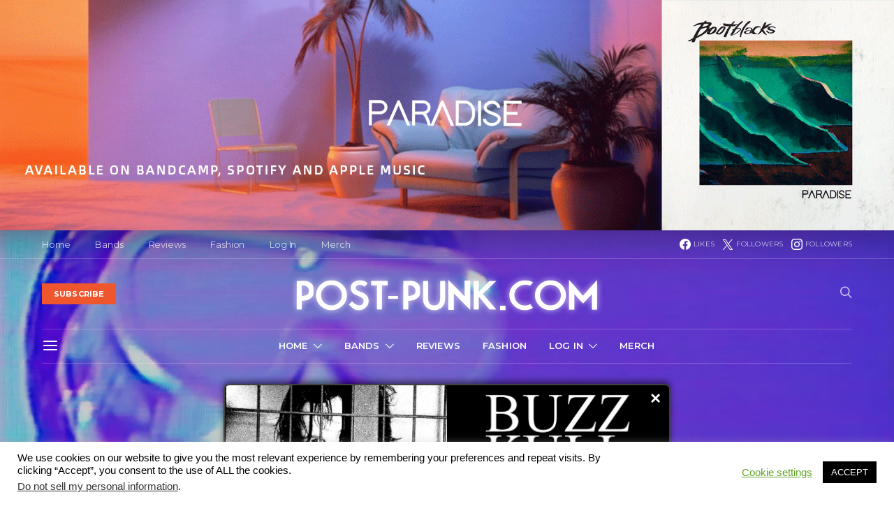

--- FILE ---
content_type: text/html; charset=UTF-8
request_url: https://post-punk.com/los-angeles-new-wave-artist-blone-noble-envisions-retro-futuristic-vr-in-pretty-picture/
body_size: 37780
content:
<!DOCTYPE html>
<html lang="en-US" data-scheme='default'>
<head>
	<meta charset="UTF-8">
	<meta name="viewport" content="width=device-width, initial-scale=1">
	<link rel="profile" href="https://gmpg.org/xfn/11">
		<meta name='robots' content='index, follow, max-image-preview:large, max-snippet:-1, max-video-preview:-1' />
<!-- Google tag (gtag.js) consent mode dataLayer added by Site Kit -->
<script id="google_gtagjs-js-consent-mode-data-layer">
window.dataLayer = window.dataLayer || [];function gtag(){dataLayer.push(arguments);}
gtag('consent', 'default', {"ad_personalization":"denied","ad_storage":"denied","ad_user_data":"denied","analytics_storage":"denied","functionality_storage":"denied","security_storage":"denied","personalization_storage":"denied","region":["AT","BE","BG","CH","CY","CZ","DE","DK","EE","ES","FI","FR","GB","GR","HR","HU","IE","IS","IT","LI","LT","LU","LV","MT","NL","NO","PL","PT","RO","SE","SI","SK"],"wait_for_update":500});
window._googlesitekitConsentCategoryMap = {"statistics":["analytics_storage"],"marketing":["ad_storage","ad_user_data","ad_personalization"],"functional":["functionality_storage","security_storage"],"preferences":["personalization_storage"]};
window._googlesitekitConsents = {"ad_personalization":"denied","ad_storage":"denied","ad_user_data":"denied","analytics_storage":"denied","functionality_storage":"denied","security_storage":"denied","personalization_storage":"denied","region":["AT","BE","BG","CH","CY","CZ","DE","DK","EE","ES","FI","FR","GB","GR","HR","HU","IE","IS","IT","LI","LT","LU","LV","MT","NL","NO","PL","PT","RO","SE","SI","SK"],"wait_for_update":500};
</script>
<!-- End Google tag (gtag.js) consent mode dataLayer added by Site Kit -->

	<!-- This site is optimized with the Yoast SEO plugin v26.7 - https://yoast.com/wordpress/plugins/seo/ -->
	<title>Los Angeles New Wave Artist Blone Noble Envision&#039;s Retro Futuristic VR in &quot;Pretty Picture&quot; &#8212; Post-Punk.com</title>
	<meta name="description" content="Adopting the alias Blone Noble, Pat Salway, a songwriter based in Los Angeles, draws from the synth-soaked vibes of late 70s Berlin by stitching together the theatrics of piano-driven glam rock and the cutting energy of new wave. His music pens an anthem for our turbulent times, reflecting the restless and suspicious spirit of today&#039;s world.Blone Noble&#039;s latest track, &quot;Pretty Picture&quot;, marks a departure from the swaggering disco beats of his former single &quot;Weapon of Love&quot;. The refined employment of weighty strings, unpredictable time patterns, key modulations, and Salway&#039;s enticing sprechstimme vocal style invoke comparisons with The Stranglers, The Damned, Tuxedomoon, and Divine Comedy. Is it enough to survive the digital apocalypse?" />
	<link rel="canonical" href="https://post-punk.com/los-angeles-new-wave-artist-blone-noble-envisions-retro-futuristic-vr-in-pretty-picture/" />
	<meta property="og:locale" content="en_US" />
	<meta property="og:type" content="article" />
	<meta property="og:title" content="Los Angeles New Wave Artist Blone Noble Envision&#039;s Retro Futuristic VR in &quot;Pretty Picture&quot; &#8212; Post-Punk.com" />
	<meta property="og:description" content="Adopting the alias Blone Noble, Pat Salway, a songwriter based in Los Angeles, draws from the synth-soaked vibes of late 70s Berlin by stitching together the theatrics of piano-driven glam rock and the cutting energy of new wave. His music pens an anthem for our turbulent times, reflecting the restless and suspicious spirit of today&#039;s world.Blone Noble&#039;s latest track, &quot;Pretty Picture&quot;, marks a departure from the swaggering disco beats of his former single &quot;Weapon of Love&quot;. The refined employment of weighty strings, unpredictable time patterns, key modulations, and Salway&#039;s enticing sprechstimme vocal style invoke comparisons with The Stranglers, The Damned, Tuxedomoon, and Divine Comedy. Is it enough to survive the digital apocalypse?" />
	<meta property="og:url" content="https://post-punk.com/los-angeles-new-wave-artist-blone-noble-envisions-retro-futuristic-vr-in-pretty-picture/" />
	<meta property="og:site_name" content="Post-Punk.com" />
	<meta property="article:publisher" content="https://www.facebook.com/postpunkmagazine/" />
	<meta property="article:published_time" content="2023-06-16T22:40:51+00:00" />
	<meta property="og:image" content="https://post-punk.com/wp-content/uploads/2023/06/blonenoble.jpg" />
	<meta property="og:image:width" content="1432" />
	<meta property="og:image:height" content="806" />
	<meta property="og:image:type" content="image/jpeg" />
	<meta name="author" content="Alice Teeple" />
	<meta name="twitter:card" content="summary_large_image" />
	<meta name="twitter:creator" content="@Postpunkzine" />
	<meta name="twitter:site" content="@Postpunkzine" />
	<meta name="twitter:label1" content="Written by" />
	<meta name="twitter:data1" content="Alice Teeple" />
	<meta name="twitter:label2" content="Est. reading time" />
	<meta name="twitter:data2" content="2 minutes" />
	<script type="application/ld+json" class="yoast-schema-graph">{"@context":"https://schema.org","@graph":[{"@type":"Article","@id":"https://post-punk.com/los-angeles-new-wave-artist-blone-noble-envisions-retro-futuristic-vr-in-pretty-picture/#article","isPartOf":{"@id":"https://post-punk.com/los-angeles-new-wave-artist-blone-noble-envisions-retro-futuristic-vr-in-pretty-picture/"},"author":{"name":"Alice Teeple","@id":"https://post-punk.com/#/schema/person/733c6ae6ad6da787c7b036f0986ac425"},"headline":"Los Angeles New Wave Artist Blone Noble Envision&#8217;s Retro Futuristic VR in &#8220;Pretty Picture&#8221;","datePublished":"2023-06-16T22:40:51+00:00","mainEntityOfPage":{"@id":"https://post-punk.com/los-angeles-new-wave-artist-blone-noble-envisions-retro-futuristic-vr-in-pretty-picture/"},"wordCount":396,"publisher":{"@id":"https://post-punk.com/#organization"},"image":{"@id":"https://post-punk.com/los-angeles-new-wave-artist-blone-noble-envisions-retro-futuristic-vr-in-pretty-picture/#primaryimage"},"thumbnailUrl":"https://post-punk.com/wp-content/uploads/2023/06/blonenoble.jpg","keywords":["Blone Noble"],"articleSection":["Bands","Song Premiere","Video Premiere"],"inLanguage":"en-US"},{"@type":"WebPage","@id":"https://post-punk.com/los-angeles-new-wave-artist-blone-noble-envisions-retro-futuristic-vr-in-pretty-picture/","url":"https://post-punk.com/los-angeles-new-wave-artist-blone-noble-envisions-retro-futuristic-vr-in-pretty-picture/","name":"Los Angeles New Wave Artist Blone Noble Envision's Retro Futuristic VR in \"Pretty Picture\" &#8212; Post-Punk.com","isPartOf":{"@id":"https://post-punk.com/#website"},"primaryImageOfPage":{"@id":"https://post-punk.com/los-angeles-new-wave-artist-blone-noble-envisions-retro-futuristic-vr-in-pretty-picture/#primaryimage"},"image":{"@id":"https://post-punk.com/los-angeles-new-wave-artist-blone-noble-envisions-retro-futuristic-vr-in-pretty-picture/#primaryimage"},"thumbnailUrl":"https://post-punk.com/wp-content/uploads/2023/06/blonenoble.jpg","datePublished":"2023-06-16T22:40:51+00:00","description":"Adopting the alias Blone Noble, Pat Salway, a songwriter based in Los Angeles, draws from the synth-soaked vibes of late 70s Berlin by stitching together the theatrics of piano-driven glam rock and the cutting energy of new wave. His music pens an anthem for our turbulent times, reflecting the restless and suspicious spirit of today's world.Blone Noble's latest track, \"Pretty Picture\", marks a departure from the swaggering disco beats of his former single \"Weapon of Love\". The refined employment of weighty strings, unpredictable time patterns, key modulations, and Salway's enticing sprechstimme vocal style invoke comparisons with The Stranglers, The Damned, Tuxedomoon, and Divine Comedy. Is it enough to survive the digital apocalypse?","breadcrumb":{"@id":"https://post-punk.com/los-angeles-new-wave-artist-blone-noble-envisions-retro-futuristic-vr-in-pretty-picture/#breadcrumb"},"inLanguage":"en-US","potentialAction":[{"@type":"ReadAction","target":["https://post-punk.com/los-angeles-new-wave-artist-blone-noble-envisions-retro-futuristic-vr-in-pretty-picture/"]}]},{"@type":"ImageObject","inLanguage":"en-US","@id":"https://post-punk.com/los-angeles-new-wave-artist-blone-noble-envisions-retro-futuristic-vr-in-pretty-picture/#primaryimage","url":"https://post-punk.com/wp-content/uploads/2023/06/blonenoble.jpg","contentUrl":"https://post-punk.com/wp-content/uploads/2023/06/blonenoble.jpg","width":1432,"height":806},{"@type":"BreadcrumbList","@id":"https://post-punk.com/los-angeles-new-wave-artist-blone-noble-envisions-retro-futuristic-vr-in-pretty-picture/#breadcrumb","itemListElement":[{"@type":"ListItem","position":1,"name":"Home","item":"https://post-punk.com/"},{"@type":"ListItem","position":2,"name":"Los Angeles New Wave Artist Blone Noble Envision&#8217;s Retro Futuristic VR in &#8220;Pretty Picture&#8221;"}]},{"@type":"WebSite","@id":"https://post-punk.com/#website","url":"https://post-punk.com/","name":"Post-Punk.com","description":"Your online source of music news and more about Post-Punk, Goth, Industrial, Synth, Shoegaze, and more!","publisher":{"@id":"https://post-punk.com/#organization"},"potentialAction":[{"@type":"SearchAction","target":{"@type":"EntryPoint","urlTemplate":"https://post-punk.com/?s={search_term_string}"},"query-input":{"@type":"PropertyValueSpecification","valueRequired":true,"valueName":"search_term_string"}}],"inLanguage":"en-US"},{"@type":"Organization","@id":"https://post-punk.com/#organization","name":"Post-Punk.com","url":"https://post-punk.com/","logo":{"@type":"ImageObject","inLanguage":"en-US","@id":"https://post-punk.com/#/schema/logo/image/","url":"https://post-punk.com/wp-content/uploads/2023/02/14449870_1301498353202204_6614001451840431532_n-3.png","contentUrl":"https://post-punk.com/wp-content/uploads/2023/02/14449870_1301498353202204_6614001451840431532_n-3.png","width":900,"height":900,"caption":"Post-Punk.com"},"image":{"@id":"https://post-punk.com/#/schema/logo/image/"},"sameAs":["https://www.facebook.com/postpunkmagazine/","https://x.com/Postpunkzine","https://www.instagram.com/postpunkonline/"]},{"@type":"Person","@id":"https://post-punk.com/#/schema/person/733c6ae6ad6da787c7b036f0986ac425","name":"Alice Teeple","image":{"@type":"ImageObject","inLanguage":"en-US","@id":"https://post-punk.com/#/schema/person/image/","url":"https://secure.gravatar.com/avatar/04cdf61c609fcb04566004719d2044d8ed2fe63e2a34d21871cc4b92b8b1a582?s=96&d=mm&r=g","contentUrl":"https://secure.gravatar.com/avatar/04cdf61c609fcb04566004719d2044d8ed2fe63e2a34d21871cc4b92b8b1a582?s=96&d=mm&r=g","caption":"Alice Teeple"},"description":"Alice Teeple is a photographer, multidisciplinary artist, and writer. She is not in Tin Machine.","sameAs":["http://www.aliceteeple.com","https://www.instagram.com/aliceteeple/","https://www.youtube.com/channel/UCWMGb7hSOzAkIIEedPQPQbw?view_as=subscriber","https://soundcloud.com/alice-teeple-646638185"],"url":"https://post-punk.com/author/alice-teeple/"}]}</script>
	<!-- / Yoast SEO plugin. -->


<link rel='dns-prefetch' href='//pagead2.googlesyndication.com' />
<link rel='dns-prefetch' href='//www.googletagmanager.com' />
<link rel='dns-prefetch' href='//fonts.googleapis.com' />
<link href='https://fonts.gstatic.com' crossorigin rel='preconnect' />
<link rel="alternate" type="application/rss+xml" title="Post-Punk.com &raquo; Feed" href="https://post-punk.com/feed/" />
<link rel="alternate" type="application/rss+xml" title="Post-Punk.com &raquo; Comments Feed" href="https://post-punk.com/comments/feed/" />
<link rel="alternate" title="oEmbed (JSON)" type="application/json+oembed" href="https://post-punk.com/wp-json/oembed/1.0/embed?url=https%3A%2F%2Fpost-punk.com%2Flos-angeles-new-wave-artist-blone-noble-envisions-retro-futuristic-vr-in-pretty-picture%2F" />
<link rel="alternate" title="oEmbed (XML)" type="text/xml+oembed" href="https://post-punk.com/wp-json/oembed/1.0/embed?url=https%3A%2F%2Fpost-punk.com%2Flos-angeles-new-wave-artist-blone-noble-envisions-retro-futuristic-vr-in-pretty-picture%2F&#038;format=xml" />
			<link rel="preload" href="https://post-punk.com/wp-content/plugins/canvas/assets/fonts/canvas-icons.woff" as="font" type="font/woff" crossorigin>
			<style id='wp-img-auto-sizes-contain-inline-css'>
img:is([sizes=auto i],[sizes^="auto," i]){contain-intrinsic-size:3000px 1500px}
/*# sourceURL=wp-img-auto-sizes-contain-inline-css */
</style>
<link rel='stylesheet' id='canvas-css' href='https://post-punk.com/wp-content/plugins/canvas/assets/css/canvas.css?ver=2.5.1' media='all' />
<link rel='alternate stylesheet' id='powerkit-icons-css' href='https://post-punk.com/wp-content/plugins/powerkit/assets/fonts/powerkit-icons.woff?ver=3.0.4' as='font' type='font/wof' crossorigin />
<link rel='stylesheet' id='powerkit-css' href='https://post-punk.com/wp-content/plugins/powerkit/assets/css/powerkit.css?ver=3.0.4' media='all' />
<style id='wp-emoji-styles-inline-css'>

	img.wp-smiley, img.emoji {
		display: inline !important;
		border: none !important;
		box-shadow: none !important;
		height: 1em !important;
		width: 1em !important;
		margin: 0 0.07em !important;
		vertical-align: -0.1em !important;
		background: none !important;
		padding: 0 !important;
	}
/*# sourceURL=wp-emoji-styles-inline-css */
</style>
<style id='wp-block-library-inline-css'>
:root{--wp-block-synced-color:#7a00df;--wp-block-synced-color--rgb:122,0,223;--wp-bound-block-color:var(--wp-block-synced-color);--wp-editor-canvas-background:#ddd;--wp-admin-theme-color:#007cba;--wp-admin-theme-color--rgb:0,124,186;--wp-admin-theme-color-darker-10:#006ba1;--wp-admin-theme-color-darker-10--rgb:0,107,160.5;--wp-admin-theme-color-darker-20:#005a87;--wp-admin-theme-color-darker-20--rgb:0,90,135;--wp-admin-border-width-focus:2px}@media (min-resolution:192dpi){:root{--wp-admin-border-width-focus:1.5px}}.wp-element-button{cursor:pointer}:root .has-very-light-gray-background-color{background-color:#eee}:root .has-very-dark-gray-background-color{background-color:#313131}:root .has-very-light-gray-color{color:#eee}:root .has-very-dark-gray-color{color:#313131}:root .has-vivid-green-cyan-to-vivid-cyan-blue-gradient-background{background:linear-gradient(135deg,#00d084,#0693e3)}:root .has-purple-crush-gradient-background{background:linear-gradient(135deg,#34e2e4,#4721fb 50%,#ab1dfe)}:root .has-hazy-dawn-gradient-background{background:linear-gradient(135deg,#faaca8,#dad0ec)}:root .has-subdued-olive-gradient-background{background:linear-gradient(135deg,#fafae1,#67a671)}:root .has-atomic-cream-gradient-background{background:linear-gradient(135deg,#fdd79a,#004a59)}:root .has-nightshade-gradient-background{background:linear-gradient(135deg,#330968,#31cdcf)}:root .has-midnight-gradient-background{background:linear-gradient(135deg,#020381,#2874fc)}:root{--wp--preset--font-size--normal:16px;--wp--preset--font-size--huge:42px}.has-regular-font-size{font-size:1em}.has-larger-font-size{font-size:2.625em}.has-normal-font-size{font-size:var(--wp--preset--font-size--normal)}.has-huge-font-size{font-size:var(--wp--preset--font-size--huge)}.has-text-align-center{text-align:center}.has-text-align-left{text-align:left}.has-text-align-right{text-align:right}.has-fit-text{white-space:nowrap!important}#end-resizable-editor-section{display:none}.aligncenter{clear:both}.items-justified-left{justify-content:flex-start}.items-justified-center{justify-content:center}.items-justified-right{justify-content:flex-end}.items-justified-space-between{justify-content:space-between}.screen-reader-text{border:0;clip-path:inset(50%);height:1px;margin:-1px;overflow:hidden;padding:0;position:absolute;width:1px;word-wrap:normal!important}.screen-reader-text:focus{background-color:#ddd;clip-path:none;color:#444;display:block;font-size:1em;height:auto;left:5px;line-height:normal;padding:15px 23px 14px;text-decoration:none;top:5px;width:auto;z-index:100000}html :where(.has-border-color){border-style:solid}html :where([style*=border-top-color]){border-top-style:solid}html :where([style*=border-right-color]){border-right-style:solid}html :where([style*=border-bottom-color]){border-bottom-style:solid}html :where([style*=border-left-color]){border-left-style:solid}html :where([style*=border-width]){border-style:solid}html :where([style*=border-top-width]){border-top-style:solid}html :where([style*=border-right-width]){border-right-style:solid}html :where([style*=border-bottom-width]){border-bottom-style:solid}html :where([style*=border-left-width]){border-left-style:solid}html :where(img[class*=wp-image-]){height:auto;max-width:100%}:where(figure){margin:0 0 1em}html :where(.is-position-sticky){--wp-admin--admin-bar--position-offset:var(--wp-admin--admin-bar--height,0px)}@media screen and (max-width:600px){html :where(.is-position-sticky){--wp-admin--admin-bar--position-offset:0px}}

/*# sourceURL=wp-block-library-inline-css */
</style><link rel='stylesheet' id='canvas-block-posts-style-css' href='https://post-punk.com/wp-content/plugins/canvas/components/posts/block-posts/block-posts.css?ver=1750189968' media='all' />
<style id='global-styles-inline-css'>
:root{--wp--preset--aspect-ratio--square: 1;--wp--preset--aspect-ratio--4-3: 4/3;--wp--preset--aspect-ratio--3-4: 3/4;--wp--preset--aspect-ratio--3-2: 3/2;--wp--preset--aspect-ratio--2-3: 2/3;--wp--preset--aspect-ratio--16-9: 16/9;--wp--preset--aspect-ratio--9-16: 9/16;--wp--preset--color--black: #000000;--wp--preset--color--cyan-bluish-gray: #abb8c3;--wp--preset--color--white: #FFFFFF;--wp--preset--color--pale-pink: #f78da7;--wp--preset--color--vivid-red: #ce2e2e;--wp--preset--color--luminous-vivid-orange: #ff6900;--wp--preset--color--luminous-vivid-amber: #fcb902;--wp--preset--color--light-green-cyan: #7bdcb5;--wp--preset--color--vivid-green-cyan: #01d083;--wp--preset--color--pale-cyan-blue: #8ed1fc;--wp--preset--color--vivid-cyan-blue: #0693e3;--wp--preset--color--vivid-purple: #9b51e0;--wp--preset--color--secondary: #f8f8f8;--wp--preset--gradient--vivid-cyan-blue-to-vivid-purple: linear-gradient(135deg,rgb(6,147,227) 0%,rgb(155,81,224) 100%);--wp--preset--gradient--light-green-cyan-to-vivid-green-cyan: linear-gradient(135deg,rgb(122,220,180) 0%,rgb(0,208,130) 100%);--wp--preset--gradient--luminous-vivid-amber-to-luminous-vivid-orange: linear-gradient(135deg,rgb(252,185,0) 0%,rgb(255,105,0) 100%);--wp--preset--gradient--luminous-vivid-orange-to-vivid-red: linear-gradient(135deg,rgb(255,105,0) 0%,rgb(207,46,46) 100%);--wp--preset--gradient--very-light-gray-to-cyan-bluish-gray: linear-gradient(135deg,rgb(238,238,238) 0%,rgb(169,184,195) 100%);--wp--preset--gradient--cool-to-warm-spectrum: linear-gradient(135deg,rgb(74,234,220) 0%,rgb(151,120,209) 20%,rgb(207,42,186) 40%,rgb(238,44,130) 60%,rgb(251,105,98) 80%,rgb(254,248,76) 100%);--wp--preset--gradient--blush-light-purple: linear-gradient(135deg,rgb(255,206,236) 0%,rgb(152,150,240) 100%);--wp--preset--gradient--blush-bordeaux: linear-gradient(135deg,rgb(254,205,165) 0%,rgb(254,45,45) 50%,rgb(107,0,62) 100%);--wp--preset--gradient--luminous-dusk: linear-gradient(135deg,rgb(255,203,112) 0%,rgb(199,81,192) 50%,rgb(65,88,208) 100%);--wp--preset--gradient--pale-ocean: linear-gradient(135deg,rgb(255,245,203) 0%,rgb(182,227,212) 50%,rgb(51,167,181) 100%);--wp--preset--gradient--electric-grass: linear-gradient(135deg,rgb(202,248,128) 0%,rgb(113,206,126) 100%);--wp--preset--gradient--midnight: linear-gradient(135deg,rgb(2,3,129) 0%,rgb(40,116,252) 100%);--wp--preset--font-size--small: 13px;--wp--preset--font-size--medium: 20px;--wp--preset--font-size--large: 36px;--wp--preset--font-size--x-large: 42px;--wp--preset--spacing--20: 0.44rem;--wp--preset--spacing--30: 0.67rem;--wp--preset--spacing--40: 1rem;--wp--preset--spacing--50: 1.5rem;--wp--preset--spacing--60: 2.25rem;--wp--preset--spacing--70: 3.38rem;--wp--preset--spacing--80: 5.06rem;--wp--preset--shadow--natural: 6px 6px 9px rgba(0, 0, 0, 0.2);--wp--preset--shadow--deep: 12px 12px 50px rgba(0, 0, 0, 0.4);--wp--preset--shadow--sharp: 6px 6px 0px rgba(0, 0, 0, 0.2);--wp--preset--shadow--outlined: 6px 6px 0px -3px rgb(255, 255, 255), 6px 6px rgb(0, 0, 0);--wp--preset--shadow--crisp: 6px 6px 0px rgb(0, 0, 0);}:where(.is-layout-flex){gap: 0.5em;}:where(.is-layout-grid){gap: 0.5em;}body .is-layout-flex{display: flex;}.is-layout-flex{flex-wrap: wrap;align-items: center;}.is-layout-flex > :is(*, div){margin: 0;}body .is-layout-grid{display: grid;}.is-layout-grid > :is(*, div){margin: 0;}:where(.wp-block-columns.is-layout-flex){gap: 2em;}:where(.wp-block-columns.is-layout-grid){gap: 2em;}:where(.wp-block-post-template.is-layout-flex){gap: 1.25em;}:where(.wp-block-post-template.is-layout-grid){gap: 1.25em;}.has-black-color{color: var(--wp--preset--color--black) !important;}.has-cyan-bluish-gray-color{color: var(--wp--preset--color--cyan-bluish-gray) !important;}.has-white-color{color: var(--wp--preset--color--white) !important;}.has-pale-pink-color{color: var(--wp--preset--color--pale-pink) !important;}.has-vivid-red-color{color: var(--wp--preset--color--vivid-red) !important;}.has-luminous-vivid-orange-color{color: var(--wp--preset--color--luminous-vivid-orange) !important;}.has-luminous-vivid-amber-color{color: var(--wp--preset--color--luminous-vivid-amber) !important;}.has-light-green-cyan-color{color: var(--wp--preset--color--light-green-cyan) !important;}.has-vivid-green-cyan-color{color: var(--wp--preset--color--vivid-green-cyan) !important;}.has-pale-cyan-blue-color{color: var(--wp--preset--color--pale-cyan-blue) !important;}.has-vivid-cyan-blue-color{color: var(--wp--preset--color--vivid-cyan-blue) !important;}.has-vivid-purple-color{color: var(--wp--preset--color--vivid-purple) !important;}.has-black-background-color{background-color: var(--wp--preset--color--black) !important;}.has-cyan-bluish-gray-background-color{background-color: var(--wp--preset--color--cyan-bluish-gray) !important;}.has-white-background-color{background-color: var(--wp--preset--color--white) !important;}.has-pale-pink-background-color{background-color: var(--wp--preset--color--pale-pink) !important;}.has-vivid-red-background-color{background-color: var(--wp--preset--color--vivid-red) !important;}.has-luminous-vivid-orange-background-color{background-color: var(--wp--preset--color--luminous-vivid-orange) !important;}.has-luminous-vivid-amber-background-color{background-color: var(--wp--preset--color--luminous-vivid-amber) !important;}.has-light-green-cyan-background-color{background-color: var(--wp--preset--color--light-green-cyan) !important;}.has-vivid-green-cyan-background-color{background-color: var(--wp--preset--color--vivid-green-cyan) !important;}.has-pale-cyan-blue-background-color{background-color: var(--wp--preset--color--pale-cyan-blue) !important;}.has-vivid-cyan-blue-background-color{background-color: var(--wp--preset--color--vivid-cyan-blue) !important;}.has-vivid-purple-background-color{background-color: var(--wp--preset--color--vivid-purple) !important;}.has-black-border-color{border-color: var(--wp--preset--color--black) !important;}.has-cyan-bluish-gray-border-color{border-color: var(--wp--preset--color--cyan-bluish-gray) !important;}.has-white-border-color{border-color: var(--wp--preset--color--white) !important;}.has-pale-pink-border-color{border-color: var(--wp--preset--color--pale-pink) !important;}.has-vivid-red-border-color{border-color: var(--wp--preset--color--vivid-red) !important;}.has-luminous-vivid-orange-border-color{border-color: var(--wp--preset--color--luminous-vivid-orange) !important;}.has-luminous-vivid-amber-border-color{border-color: var(--wp--preset--color--luminous-vivid-amber) !important;}.has-light-green-cyan-border-color{border-color: var(--wp--preset--color--light-green-cyan) !important;}.has-vivid-green-cyan-border-color{border-color: var(--wp--preset--color--vivid-green-cyan) !important;}.has-pale-cyan-blue-border-color{border-color: var(--wp--preset--color--pale-cyan-blue) !important;}.has-vivid-cyan-blue-border-color{border-color: var(--wp--preset--color--vivid-cyan-blue) !important;}.has-vivid-purple-border-color{border-color: var(--wp--preset--color--vivid-purple) !important;}.has-vivid-cyan-blue-to-vivid-purple-gradient-background{background: var(--wp--preset--gradient--vivid-cyan-blue-to-vivid-purple) !important;}.has-light-green-cyan-to-vivid-green-cyan-gradient-background{background: var(--wp--preset--gradient--light-green-cyan-to-vivid-green-cyan) !important;}.has-luminous-vivid-amber-to-luminous-vivid-orange-gradient-background{background: var(--wp--preset--gradient--luminous-vivid-amber-to-luminous-vivid-orange) !important;}.has-luminous-vivid-orange-to-vivid-red-gradient-background{background: var(--wp--preset--gradient--luminous-vivid-orange-to-vivid-red) !important;}.has-very-light-gray-to-cyan-bluish-gray-gradient-background{background: var(--wp--preset--gradient--very-light-gray-to-cyan-bluish-gray) !important;}.has-cool-to-warm-spectrum-gradient-background{background: var(--wp--preset--gradient--cool-to-warm-spectrum) !important;}.has-blush-light-purple-gradient-background{background: var(--wp--preset--gradient--blush-light-purple) !important;}.has-blush-bordeaux-gradient-background{background: var(--wp--preset--gradient--blush-bordeaux) !important;}.has-luminous-dusk-gradient-background{background: var(--wp--preset--gradient--luminous-dusk) !important;}.has-pale-ocean-gradient-background{background: var(--wp--preset--gradient--pale-ocean) !important;}.has-electric-grass-gradient-background{background: var(--wp--preset--gradient--electric-grass) !important;}.has-midnight-gradient-background{background: var(--wp--preset--gradient--midnight) !important;}.has-small-font-size{font-size: var(--wp--preset--font-size--small) !important;}.has-medium-font-size{font-size: var(--wp--preset--font-size--medium) !important;}.has-large-font-size{font-size: var(--wp--preset--font-size--large) !important;}.has-x-large-font-size{font-size: var(--wp--preset--font-size--x-large) !important;}
/*# sourceURL=global-styles-inline-css */
</style>

<style id='classic-theme-styles-inline-css'>
/*! This file is auto-generated */
.wp-block-button__link{color:#fff;background-color:#32373c;border-radius:9999px;box-shadow:none;text-decoration:none;padding:calc(.667em + 2px) calc(1.333em + 2px);font-size:1.125em}.wp-block-file__button{background:#32373c;color:#fff;text-decoration:none}
/*# sourceURL=/wp-includes/css/classic-themes.min.css */
</style>
<link rel='stylesheet' id='canvas-block-posts-sidebar-css' href='https://post-punk.com/wp-content/plugins/canvas/components/posts/block-posts-sidebar/block-posts-sidebar.css?ver=1750189968' media='all' />
<link rel='stylesheet' id='csco-block-posts-sidebar-style-css' href='https://post-punk.com/wp-content/themes/authentic/css/blocks/posts-sidebar.css?ver=1765160276' media='all' />
<link rel='stylesheet' id='csco-block-twitter-slider-style-css' href='https://post-punk.com/wp-content/themes/authentic/css/blocks/twitter-slider.css?ver=1765160276' media='all' />
<link rel='stylesheet' id='csco-block-tiles-style-css' href='https://post-punk.com/wp-content/themes/authentic/css/blocks/tiles.css?ver=1765160276' media='all' />
<link rel='stylesheet' id='csco-block-horizontal-tiles-style-css' href='https://post-punk.com/wp-content/themes/authentic/css/blocks/horizontal-tiles.css?ver=1765160276' media='all' />
<link rel='stylesheet' id='csco-block-full-style-css' href='https://post-punk.com/wp-content/themes/authentic/css/blocks/full.css?ver=1765160276' media='all' />
<link rel='stylesheet' id='csco-block-slider-style-css' href='https://post-punk.com/wp-content/themes/authentic/css/blocks/slider.css?ver=1765160276' media='all' />
<link rel='stylesheet' id='csco-block-carousel-style-css' href='https://post-punk.com/wp-content/themes/authentic/css/blocks/carousel.css?ver=1765160276' media='all' />
<link rel='stylesheet' id='csco-block-wide-style-css' href='https://post-punk.com/wp-content/themes/authentic/css/blocks/wide.css?ver=1765160276' media='all' />
<link rel='stylesheet' id='csco-block-narrow-style-css' href='https://post-punk.com/wp-content/themes/authentic/css/blocks/narrow.css?ver=1765160276' media='all' />
<link rel='stylesheet' id='absolute-reviews-css' href='https://post-punk.com/wp-content/plugins/absolute-reviews/public/css/absolute-reviews-public.css?ver=1.1.6' media='all' />
<link rel='stylesheet' id='advanced-popups-css' href='https://post-punk.com/wp-content/plugins/advanced-popups/public/css/advanced-popups-public.css?ver=1.2.2' media='all' />
<link rel='stylesheet' id='canvas-block-heading-style-css' href='https://post-punk.com/wp-content/plugins/canvas/components/content-formatting/block-heading/block.css?ver=1750189968' media='all' />
<link rel='stylesheet' id='canvas-block-list-style-css' href='https://post-punk.com/wp-content/plugins/canvas/components/content-formatting/block-list/block.css?ver=1750189968' media='all' />
<link rel='stylesheet' id='canvas-block-paragraph-style-css' href='https://post-punk.com/wp-content/plugins/canvas/components/content-formatting/block-paragraph/block.css?ver=1750189968' media='all' />
<link rel='stylesheet' id='canvas-block-separator-style-css' href='https://post-punk.com/wp-content/plugins/canvas/components/content-formatting/block-separator/block.css?ver=1750189968' media='all' />
<link rel='stylesheet' id='canvas-block-group-style-css' href='https://post-punk.com/wp-content/plugins/canvas/components/basic-elements/block-group/block.css?ver=1750189968' media='all' />
<link rel='stylesheet' id='canvas-block-cover-style-css' href='https://post-punk.com/wp-content/plugins/canvas/components/basic-elements/block-cover/block.css?ver=1750189968' media='all' />
<link rel='stylesheet' id='contact-form-7-css' href='https://post-punk.com/wp-content/plugins/contact-form-7/includes/css/styles.css?ver=6.1.4' media='all' />
<link rel='stylesheet' id='cookie-law-info-css' href='https://post-punk.com/wp-content/plugins/cookie-law-info/legacy/public/css/cookie-law-info-public.css?ver=3.3.9.1' media='all' />
<link rel='stylesheet' id='cookie-law-info-gdpr-css' href='https://post-punk.com/wp-content/plugins/cookie-law-info/legacy/public/css/cookie-law-info-gdpr.css?ver=3.3.9.1' media='all' />
<link rel='stylesheet' id='powerkit-author-box-css' href='https://post-punk.com/wp-content/plugins/powerkit/modules/author-box/public/css/public-powerkit-author-box.css?ver=3.0.4' media='all' />
<link rel='stylesheet' id='powerkit-basic-elements-css' href='https://post-punk.com/wp-content/plugins/powerkit/modules/basic-elements/public/css/public-powerkit-basic-elements.css?ver=3.0.4' media='screen' />
<link rel='stylesheet' id='powerkit-coming-soon-css' href='https://post-punk.com/wp-content/plugins/powerkit/modules/coming-soon/public/css/public-powerkit-coming-soon.css?ver=3.0.4' media='all' />
<link rel='stylesheet' id='powerkit-content-formatting-css' href='https://post-punk.com/wp-content/plugins/powerkit/modules/content-formatting/public/css/public-powerkit-content-formatting.css?ver=3.0.4' media='all' />
<link rel='stylesheet' id='powerkit-сontributors-css' href='https://post-punk.com/wp-content/plugins/powerkit/modules/contributors/public/css/public-powerkit-contributors.css?ver=3.0.4' media='all' />
<link rel='stylesheet' id='powerkit-facebook-css' href='https://post-punk.com/wp-content/plugins/powerkit/modules/facebook/public/css/public-powerkit-facebook.css?ver=3.0.4' media='all' />
<link rel='stylesheet' id='powerkit-featured-categories-css' href='https://post-punk.com/wp-content/plugins/powerkit/modules/featured-categories/public/css/public-powerkit-featured-categories.css?ver=3.0.4' media='all' />
<link rel='stylesheet' id='powerkit-inline-posts-css' href='https://post-punk.com/wp-content/plugins/powerkit/modules/inline-posts/public/css/public-powerkit-inline-posts.css?ver=3.0.4' media='all' />
<link rel='stylesheet' id='powerkit-instagram-css' href='https://post-punk.com/wp-content/plugins/powerkit/modules/instagram/public/css/public-powerkit-instagram.css?ver=3.0.4' media='all' />
<link rel='stylesheet' id='powerkit-justified-gallery-css' href='https://post-punk.com/wp-content/plugins/powerkit/modules/justified-gallery/public/css/public-powerkit-justified-gallery.css?ver=3.0.4' media='all' />
<link rel='stylesheet' id='powerkit-lazyload-css' href='https://post-punk.com/wp-content/plugins/powerkit/modules/lazyload/public/css/public-powerkit-lazyload.css?ver=3.0.4' media='all' />
<link rel='stylesheet' id='glightbox-css' href='https://post-punk.com/wp-content/plugins/powerkit/modules/lightbox/public/css/glightbox.min.css?ver=3.0.4' media='all' />
<link rel='stylesheet' id='powerkit-lightbox-css' href='https://post-punk.com/wp-content/plugins/powerkit/modules/lightbox/public/css/public-powerkit-lightbox.css?ver=3.0.4' media='all' />
<link rel='stylesheet' id='powerkit-opt-in-forms-css' href='https://post-punk.com/wp-content/plugins/powerkit/modules/opt-in-forms/public/css/public-powerkit-opt-in-forms.css?ver=3.0.4' media='all' />
<link rel='stylesheet' id='powerkit-pinterest-css' href='https://post-punk.com/wp-content/plugins/powerkit/modules/pinterest/public/css/public-powerkit-pinterest.css?ver=3.0.4' media='all' />
<link rel='stylesheet' id='powerkit-scroll-to-top-css' href='https://post-punk.com/wp-content/plugins/powerkit/modules/scroll-to-top/public/css/public-powerkit-scroll-to-top.css?ver=3.0.4' media='all' />
<link rel='stylesheet' id='powerkit-share-buttons-css' href='https://post-punk.com/wp-content/plugins/powerkit/modules/share-buttons/public/css/public-powerkit-share-buttons.css?ver=3.0.4' media='all' />
<link rel='stylesheet' id='powerkit-social-links-css' href='https://post-punk.com/wp-content/plugins/powerkit/modules/social-links/public/css/public-powerkit-social-links.css?ver=3.0.4' media='all' />
<link rel='stylesheet' id='powerkit-table-of-contents-css' href='https://post-punk.com/wp-content/plugins/powerkit/modules/table-of-contents/public/css/public-powerkit-table-of-contents.css?ver=3.0.4' media='all' />
<link rel='stylesheet' id='powerkit-twitter-css' href='https://post-punk.com/wp-content/plugins/powerkit/modules/twitter/public/css/public-powerkit-twitter.css?ver=3.0.4' media='all' />
<link rel='stylesheet' id='powerkit-widget-about-css' href='https://post-punk.com/wp-content/plugins/powerkit/modules/widget-about/public/css/public-powerkit-widget-about.css?ver=3.0.4' media='all' />
<link rel='stylesheet' id='magnific-popup-css' href='https://post-punk.com/wp-content/plugins/sight/render/css/magnific-popup.css?ver=1746830554' media='all' />
<link rel='stylesheet' id='sight-css' href='https://post-punk.com/wp-content/plugins/sight/render/css/sight.css?ver=1746830554' media='all' />
<link rel='stylesheet' id='sight-common-css' href='https://post-punk.com/wp-content/plugins/sight/render/css/sight-common.css?ver=1746830554' media='all' />
<link rel='stylesheet' id='sight-lightbox-css' href='https://post-punk.com/wp-content/plugins/sight/render/css/sight-lightbox.css?ver=1746830554' media='all' />
<link rel='stylesheet' id='ppress-frontend-css' href='https://post-punk.com/wp-content/plugins/wp-user-avatar/assets/css/frontend.min.css?ver=4.16.8' media='all' />
<link rel='stylesheet' id='ppress-flatpickr-css' href='https://post-punk.com/wp-content/plugins/wp-user-avatar/assets/flatpickr/flatpickr.min.css?ver=4.16.8' media='all' />
<link rel='stylesheet' id='ppress-select2-css' href='https://post-punk.com/wp-content/plugins/wp-user-avatar/assets/select2/select2.min.css?ver=6.9' media='all' />
<link rel='stylesheet' id='csco-styles-css' href='https://post-punk.com/wp-content/themes/authentic/style.css?ver=7.2.6' media='all' />
<style id='csco-styles-inline-css'>
:root {--large-sm-margin-top: -50px}:root {--large-lg-margin-top: -1px - 40px - 100px - 50px}:root {--large-sm-padding-top: 50px}:root {--large-lg-padding-top: 1px + 40px + 100px + 50px}
/*# sourceURL=csco-styles-inline-css */
</style>
<link rel='stylesheet' id='wp-pagenavi-css' href='https://post-punk.com/wp-content/plugins/wp-pagenavi/pagenavi-css.css?ver=2.70' media='all' />
<link rel='stylesheet' id='searchwp-live-search-css' href='https://post-punk.com/wp-content/plugins/searchwp-live-ajax-search/assets/styles/style.min.css?ver=1.8.7' media='all' />
<style id='searchwp-live-search-inline-css'>
.searchwp-live-search-result .searchwp-live-search-result--title a {
  font-size: 16px;
}
.searchwp-live-search-result .searchwp-live-search-result--price {
  font-size: 14px;
}
.searchwp-live-search-result .searchwp-live-search-result--add-to-cart .button {
  font-size: 14px;
}

/*# sourceURL=searchwp-live-search-inline-css */
</style>
<link rel='stylesheet' id='csco-legacy-features-css' href='https://post-punk.com/wp-content/themes/authentic/css/legacy-features.css?ver=7.2.6' media='all' />
<style id="7b567a921285369985feb1923643b539-css" media="all">/* cyrillic-ext */
@font-face {
  font-family: 'Montserrat';
  font-style: normal;
  font-weight: 300;
  font-display: swap;
  src: url(/fonts.gstatic.com/s/montserrat/v31/JTUSjIg1_i6t8kCHKm459WRhyyTh89ZNpQ.woff2) format('woff2');
  unicode-range: U+0460-052F, U+1C80-1C8A, U+20B4, U+2DE0-2DFF, U+A640-A69F, U+FE2E-FE2F;
}
/* cyrillic */
@font-face {
  font-family: 'Montserrat';
  font-style: normal;
  font-weight: 300;
  font-display: swap;
  src: url(/fonts.gstatic.com/s/montserrat/v31/JTUSjIg1_i6t8kCHKm459W1hyyTh89ZNpQ.woff2) format('woff2');
  unicode-range: U+0301, U+0400-045F, U+0490-0491, U+04B0-04B1, U+2116;
}
/* vietnamese */
@font-face {
  font-family: 'Montserrat';
  font-style: normal;
  font-weight: 300;
  font-display: swap;
  src: url(/fonts.gstatic.com/s/montserrat/v31/JTUSjIg1_i6t8kCHKm459WZhyyTh89ZNpQ.woff2) format('woff2');
  unicode-range: U+0102-0103, U+0110-0111, U+0128-0129, U+0168-0169, U+01A0-01A1, U+01AF-01B0, U+0300-0301, U+0303-0304, U+0308-0309, U+0323, U+0329, U+1EA0-1EF9, U+20AB;
}
/* latin-ext */
@font-face {
  font-family: 'Montserrat';
  font-style: normal;
  font-weight: 300;
  font-display: swap;
  src: url(/fonts.gstatic.com/s/montserrat/v31/JTUSjIg1_i6t8kCHKm459WdhyyTh89ZNpQ.woff2) format('woff2');
  unicode-range: U+0100-02BA, U+02BD-02C5, U+02C7-02CC, U+02CE-02D7, U+02DD-02FF, U+0304, U+0308, U+0329, U+1D00-1DBF, U+1E00-1E9F, U+1EF2-1EFF, U+2020, U+20A0-20AB, U+20AD-20C0, U+2113, U+2C60-2C7F, U+A720-A7FF;
}
/* latin */
@font-face {
  font-family: 'Montserrat';
  font-style: normal;
  font-weight: 300;
  font-display: swap;
  src: url(/fonts.gstatic.com/s/montserrat/v31/JTUSjIg1_i6t8kCHKm459WlhyyTh89Y.woff2) format('woff2');
  unicode-range: U+0000-00FF, U+0131, U+0152-0153, U+02BB-02BC, U+02C6, U+02DA, U+02DC, U+0304, U+0308, U+0329, U+2000-206F, U+20AC, U+2122, U+2191, U+2193, U+2212, U+2215, U+FEFF, U+FFFD;
}
/* cyrillic-ext */
@font-face {
  font-family: 'Montserrat';
  font-style: normal;
  font-weight: 400;
  font-display: swap;
  src: url(/fonts.gstatic.com/s/montserrat/v31/JTUSjIg1_i6t8kCHKm459WRhyyTh89ZNpQ.woff2) format('woff2');
  unicode-range: U+0460-052F, U+1C80-1C8A, U+20B4, U+2DE0-2DFF, U+A640-A69F, U+FE2E-FE2F;
}
/* cyrillic */
@font-face {
  font-family: 'Montserrat';
  font-style: normal;
  font-weight: 400;
  font-display: swap;
  src: url(/fonts.gstatic.com/s/montserrat/v31/JTUSjIg1_i6t8kCHKm459W1hyyTh89ZNpQ.woff2) format('woff2');
  unicode-range: U+0301, U+0400-045F, U+0490-0491, U+04B0-04B1, U+2116;
}
/* vietnamese */
@font-face {
  font-family: 'Montserrat';
  font-style: normal;
  font-weight: 400;
  font-display: swap;
  src: url(/fonts.gstatic.com/s/montserrat/v31/JTUSjIg1_i6t8kCHKm459WZhyyTh89ZNpQ.woff2) format('woff2');
  unicode-range: U+0102-0103, U+0110-0111, U+0128-0129, U+0168-0169, U+01A0-01A1, U+01AF-01B0, U+0300-0301, U+0303-0304, U+0308-0309, U+0323, U+0329, U+1EA0-1EF9, U+20AB;
}
/* latin-ext */
@font-face {
  font-family: 'Montserrat';
  font-style: normal;
  font-weight: 400;
  font-display: swap;
  src: url(/fonts.gstatic.com/s/montserrat/v31/JTUSjIg1_i6t8kCHKm459WdhyyTh89ZNpQ.woff2) format('woff2');
  unicode-range: U+0100-02BA, U+02BD-02C5, U+02C7-02CC, U+02CE-02D7, U+02DD-02FF, U+0304, U+0308, U+0329, U+1D00-1DBF, U+1E00-1E9F, U+1EF2-1EFF, U+2020, U+20A0-20AB, U+20AD-20C0, U+2113, U+2C60-2C7F, U+A720-A7FF;
}
/* latin */
@font-face {
  font-family: 'Montserrat';
  font-style: normal;
  font-weight: 400;
  font-display: swap;
  src: url(/fonts.gstatic.com/s/montserrat/v31/JTUSjIg1_i6t8kCHKm459WlhyyTh89Y.woff2) format('woff2');
  unicode-range: U+0000-00FF, U+0131, U+0152-0153, U+02BB-02BC, U+02C6, U+02DA, U+02DC, U+0304, U+0308, U+0329, U+2000-206F, U+20AC, U+2122, U+2191, U+2193, U+2212, U+2215, U+FEFF, U+FFFD;
}
/* cyrillic-ext */
@font-face {
  font-family: 'Montserrat';
  font-style: normal;
  font-weight: 500;
  font-display: swap;
  src: url(/fonts.gstatic.com/s/montserrat/v31/JTUSjIg1_i6t8kCHKm459WRhyyTh89ZNpQ.woff2) format('woff2');
  unicode-range: U+0460-052F, U+1C80-1C8A, U+20B4, U+2DE0-2DFF, U+A640-A69F, U+FE2E-FE2F;
}
/* cyrillic */
@font-face {
  font-family: 'Montserrat';
  font-style: normal;
  font-weight: 500;
  font-display: swap;
  src: url(/fonts.gstatic.com/s/montserrat/v31/JTUSjIg1_i6t8kCHKm459W1hyyTh89ZNpQ.woff2) format('woff2');
  unicode-range: U+0301, U+0400-045F, U+0490-0491, U+04B0-04B1, U+2116;
}
/* vietnamese */
@font-face {
  font-family: 'Montserrat';
  font-style: normal;
  font-weight: 500;
  font-display: swap;
  src: url(/fonts.gstatic.com/s/montserrat/v31/JTUSjIg1_i6t8kCHKm459WZhyyTh89ZNpQ.woff2) format('woff2');
  unicode-range: U+0102-0103, U+0110-0111, U+0128-0129, U+0168-0169, U+01A0-01A1, U+01AF-01B0, U+0300-0301, U+0303-0304, U+0308-0309, U+0323, U+0329, U+1EA0-1EF9, U+20AB;
}
/* latin-ext */
@font-face {
  font-family: 'Montserrat';
  font-style: normal;
  font-weight: 500;
  font-display: swap;
  src: url(/fonts.gstatic.com/s/montserrat/v31/JTUSjIg1_i6t8kCHKm459WdhyyTh89ZNpQ.woff2) format('woff2');
  unicode-range: U+0100-02BA, U+02BD-02C5, U+02C7-02CC, U+02CE-02D7, U+02DD-02FF, U+0304, U+0308, U+0329, U+1D00-1DBF, U+1E00-1E9F, U+1EF2-1EFF, U+2020, U+20A0-20AB, U+20AD-20C0, U+2113, U+2C60-2C7F, U+A720-A7FF;
}
/* latin */
@font-face {
  font-family: 'Montserrat';
  font-style: normal;
  font-weight: 500;
  font-display: swap;
  src: url(/fonts.gstatic.com/s/montserrat/v31/JTUSjIg1_i6t8kCHKm459WlhyyTh89Y.woff2) format('woff2');
  unicode-range: U+0000-00FF, U+0131, U+0152-0153, U+02BB-02BC, U+02C6, U+02DA, U+02DC, U+0304, U+0308, U+0329, U+2000-206F, U+20AC, U+2122, U+2191, U+2193, U+2212, U+2215, U+FEFF, U+FFFD;
}
/* cyrillic-ext */
@font-face {
  font-family: 'Montserrat';
  font-style: normal;
  font-weight: 600;
  font-display: swap;
  src: url(/fonts.gstatic.com/s/montserrat/v31/JTUSjIg1_i6t8kCHKm459WRhyyTh89ZNpQ.woff2) format('woff2');
  unicode-range: U+0460-052F, U+1C80-1C8A, U+20B4, U+2DE0-2DFF, U+A640-A69F, U+FE2E-FE2F;
}
/* cyrillic */
@font-face {
  font-family: 'Montserrat';
  font-style: normal;
  font-weight: 600;
  font-display: swap;
  src: url(/fonts.gstatic.com/s/montserrat/v31/JTUSjIg1_i6t8kCHKm459W1hyyTh89ZNpQ.woff2) format('woff2');
  unicode-range: U+0301, U+0400-045F, U+0490-0491, U+04B0-04B1, U+2116;
}
/* vietnamese */
@font-face {
  font-family: 'Montserrat';
  font-style: normal;
  font-weight: 600;
  font-display: swap;
  src: url(/fonts.gstatic.com/s/montserrat/v31/JTUSjIg1_i6t8kCHKm459WZhyyTh89ZNpQ.woff2) format('woff2');
  unicode-range: U+0102-0103, U+0110-0111, U+0128-0129, U+0168-0169, U+01A0-01A1, U+01AF-01B0, U+0300-0301, U+0303-0304, U+0308-0309, U+0323, U+0329, U+1EA0-1EF9, U+20AB;
}
/* latin-ext */
@font-face {
  font-family: 'Montserrat';
  font-style: normal;
  font-weight: 600;
  font-display: swap;
  src: url(/fonts.gstatic.com/s/montserrat/v31/JTUSjIg1_i6t8kCHKm459WdhyyTh89ZNpQ.woff2) format('woff2');
  unicode-range: U+0100-02BA, U+02BD-02C5, U+02C7-02CC, U+02CE-02D7, U+02DD-02FF, U+0304, U+0308, U+0329, U+1D00-1DBF, U+1E00-1E9F, U+1EF2-1EFF, U+2020, U+20A0-20AB, U+20AD-20C0, U+2113, U+2C60-2C7F, U+A720-A7FF;
}
/* latin */
@font-face {
  font-family: 'Montserrat';
  font-style: normal;
  font-weight: 600;
  font-display: swap;
  src: url(/fonts.gstatic.com/s/montserrat/v31/JTUSjIg1_i6t8kCHKm459WlhyyTh89Y.woff2) format('woff2');
  unicode-range: U+0000-00FF, U+0131, U+0152-0153, U+02BB-02BC, U+02C6, U+02DA, U+02DC, U+0304, U+0308, U+0329, U+2000-206F, U+20AC, U+2122, U+2191, U+2193, U+2212, U+2215, U+FEFF, U+FFFD;
}
/* cyrillic-ext */
@font-face {
  font-family: 'Montserrat';
  font-style: normal;
  font-weight: 700;
  font-display: swap;
  src: url(/fonts.gstatic.com/s/montserrat/v31/JTUSjIg1_i6t8kCHKm459WRhyyTh89ZNpQ.woff2) format('woff2');
  unicode-range: U+0460-052F, U+1C80-1C8A, U+20B4, U+2DE0-2DFF, U+A640-A69F, U+FE2E-FE2F;
}
/* cyrillic */
@font-face {
  font-family: 'Montserrat';
  font-style: normal;
  font-weight: 700;
  font-display: swap;
  src: url(/fonts.gstatic.com/s/montserrat/v31/JTUSjIg1_i6t8kCHKm459W1hyyTh89ZNpQ.woff2) format('woff2');
  unicode-range: U+0301, U+0400-045F, U+0490-0491, U+04B0-04B1, U+2116;
}
/* vietnamese */
@font-face {
  font-family: 'Montserrat';
  font-style: normal;
  font-weight: 700;
  font-display: swap;
  src: url(/fonts.gstatic.com/s/montserrat/v31/JTUSjIg1_i6t8kCHKm459WZhyyTh89ZNpQ.woff2) format('woff2');
  unicode-range: U+0102-0103, U+0110-0111, U+0128-0129, U+0168-0169, U+01A0-01A1, U+01AF-01B0, U+0300-0301, U+0303-0304, U+0308-0309, U+0323, U+0329, U+1EA0-1EF9, U+20AB;
}
/* latin-ext */
@font-face {
  font-family: 'Montserrat';
  font-style: normal;
  font-weight: 700;
  font-display: swap;
  src: url(/fonts.gstatic.com/s/montserrat/v31/JTUSjIg1_i6t8kCHKm459WdhyyTh89ZNpQ.woff2) format('woff2');
  unicode-range: U+0100-02BA, U+02BD-02C5, U+02C7-02CC, U+02CE-02D7, U+02DD-02FF, U+0304, U+0308, U+0329, U+1D00-1DBF, U+1E00-1E9F, U+1EF2-1EFF, U+2020, U+20A0-20AB, U+20AD-20C0, U+2113, U+2C60-2C7F, U+A720-A7FF;
}
/* latin */
@font-face {
  font-family: 'Montserrat';
  font-style: normal;
  font-weight: 700;
  font-display: swap;
  src: url(/fonts.gstatic.com/s/montserrat/v31/JTUSjIg1_i6t8kCHKm459WlhyyTh89Y.woff2) format('woff2');
  unicode-range: U+0000-00FF, U+0131, U+0152-0153, U+02BB-02BC, U+02C6, U+02DA, U+02DC, U+0304, U+0308, U+0329, U+2000-206F, U+20AC, U+2122, U+2191, U+2193, U+2212, U+2215, U+FEFF, U+FFFD;
}
</style>
<script src="https://post-punk.com/wp-includes/js/jquery/jquery.min.js?ver=3.7.1" id="jquery-core-js"></script>
<script src="https://post-punk.com/wp-includes/js/jquery/jquery-migrate.min.js?ver=3.4.1" id="jquery-migrate-js"></script>
<script src="https://post-punk.com/wp-content/plugins/advanced-popups/public/js/advanced-popups-public.js?ver=1.2.2" id="advanced-popups-js"></script>
<script id="cookie-law-info-js-extra">
var Cli_Data = {"nn_cookie_ids":[],"cookielist":[],"non_necessary_cookies":[],"ccpaEnabled":"1","ccpaRegionBased":"","ccpaBarEnabled":"","strictlyEnabled":["necessary","obligatoire"],"ccpaType":"ccpa_gdpr","js_blocking":"","custom_integration":"","triggerDomRefresh":"","secure_cookies":""};
var cli_cookiebar_settings = {"animate_speed_hide":"500","animate_speed_show":"500","background":"#FFF","border":"#b1a6a6c2","border_on":"","button_1_button_colour":"#000","button_1_button_hover":"#000000","button_1_link_colour":"#fff","button_1_as_button":"1","button_1_new_win":"","button_2_button_colour":"#333","button_2_button_hover":"#292929","button_2_link_colour":"#444","button_2_as_button":"","button_2_hidebar":"","button_3_button_colour":"#000","button_3_button_hover":"#000000","button_3_link_colour":"#fff","button_3_as_button":"1","button_3_new_win":"","button_4_button_colour":"#000","button_4_button_hover":"#000000","button_4_link_colour":"#62a329","button_4_as_button":"","button_7_button_colour":"#61a229","button_7_button_hover":"#4e8221","button_7_link_colour":"#fff","button_7_as_button":"1","button_7_new_win":"","font_family":"inherit","header_fix":"","notify_animate_hide":"","notify_animate_show":"","notify_div_id":"#cookie-law-info-bar","notify_position_horizontal":"right","notify_position_vertical":"bottom","scroll_close":"","scroll_close_reload":"","accept_close_reload":"","reject_close_reload":"","showagain_tab":"1","showagain_background":"#fff","showagain_border":"#000","showagain_div_id":"#cookie-law-info-again","showagain_x_position":"100px","text":"#000","show_once_yn":"1","show_once":"10000","logging_on":"","as_popup":"","popup_overlay":"","bar_heading_text":"","cookie_bar_as":"banner","popup_showagain_position":"bottom-right","widget_position":"left"};
var log_object = {"ajax_url":"https://post-punk.com/wp-admin/admin-ajax.php"};
//# sourceURL=cookie-law-info-js-extra
</script>
<script src="https://post-punk.com/wp-content/plugins/cookie-law-info/legacy/public/js/cookie-law-info-public.js?ver=3.3.9.1" id="cookie-law-info-js"></script>
<script id="cookie-law-info-ccpa-js-extra">
var ccpa_data = {"opt_out_prompt":"Do you really wish to opt out?","opt_out_confirm":"Confirm","opt_out_cancel":"Cancel"};
//# sourceURL=cookie-law-info-ccpa-js-extra
</script>
<script src="https://post-punk.com/wp-content/plugins/cookie-law-info/legacy/admin/modules/ccpa/assets/js/cookie-law-info-ccpa.js?ver=3.3.9.1" id="cookie-law-info-ccpa-js"></script>
<script src="https://post-punk.com/wp-content/plugins/wp-user-avatar/assets/flatpickr/flatpickr.min.js?ver=4.16.8" id="ppress-flatpickr-js"></script>
<script src="https://post-punk.com/wp-content/plugins/wp-user-avatar/assets/select2/select2.min.js?ver=4.16.8" id="ppress-select2-js"></script>
<script src="//pagead2.googlesyndication.com/pagead/js/adsbygoogle.js?ver=6.9" id="csco_adsense-js"></script>

<!-- Google tag (gtag.js) snippet added by Site Kit -->
<!-- Google Analytics snippet added by Site Kit -->
<script src="https://www.googletagmanager.com/gtag/js?id=GT-W6NFWPD" id="google_gtagjs-js" async></script>
<script id="google_gtagjs-js-after">
window.dataLayer = window.dataLayer || [];function gtag(){dataLayer.push(arguments);}
gtag("set","linker",{"domains":["post-punk.com"]});
gtag("js", new Date());
gtag("set", "developer_id.dZTNiMT", true);
gtag("config", "GT-W6NFWPD");
//# sourceURL=google_gtagjs-js-after
</script>
<link rel="https://api.w.org/" href="https://post-punk.com/wp-json/" /><link rel="alternate" title="JSON" type="application/json" href="https://post-punk.com/wp-json/wp/v2/posts/60658" /><link rel="EditURI" type="application/rsd+xml" title="RSD" href="https://post-punk.com/xmlrpc.php?rsd" />
<meta name="generator" content="WordPress 6.9" />
<link rel='shortlink' href='https://post-punk.com/?p=60658' />
		<link rel="preload" href="https://post-punk.com/wp-content/plugins/absolute-reviews/fonts/absolute-reviews-icons.woff" as="font" type="font/woff" crossorigin>
				<link rel="preload" href="https://post-punk.com/wp-content/plugins/advanced-popups/fonts/advanced-popups-icons.woff" as="font" type="font/woff" crossorigin>
		<meta name="generator" content="Site Kit by Google 1.170.0" />
<!-- Google AdSense meta tags added by Site Kit -->
<meta name="google-adsense-platform-account" content="ca-host-pub-2644536267352236">
<meta name="google-adsense-platform-domain" content="sitekit.withgoogle.com">
<!-- End Google AdSense meta tags added by Site Kit -->

<!-- Google AdSense snippet added by Site Kit -->
<script async src="https://pagead2.googlesyndication.com/pagead/js/adsbygoogle.js?client=ca-pub-2390278138613246&amp;host=ca-host-pub-2644536267352236" crossorigin="anonymous"></script>

<!-- End Google AdSense snippet added by Site Kit -->
<link rel="icon" href="https://post-punk.com/wp-content/uploads/2019/12/cropped-postpunkincon-2-32x32.png" sizes="32x32" />
<link rel="icon" href="https://post-punk.com/wp-content/uploads/2019/12/cropped-postpunkincon-2-192x192.png" sizes="192x192" />
<link rel="apple-touch-icon" href="https://post-punk.com/wp-content/uploads/2019/12/cropped-postpunkincon-2-180x180.png" />
<meta name="msapplication-TileImage" content="https://post-punk.com/wp-content/uploads/2019/12/cropped-postpunkincon-2-270x270.png" />
				<style id="csco-customizer-output-default-styles-inline-css">
					@media ( min-width: 970px ){.slider-featured h2{font-size:3rem;letter-spacing:-.125rem;text-transform:none;}.site-inner > .section-carousel h2{font-size:1rem;letter-spacing:-.025rem;text-transform:none;}.header-enabled .navbar-primary:not(.sticky-nav-slide) .navbar{border-top-width:1px;border-top-style:solid;}.header-col{height:100px;}.site-main > article > .section-carousel h2{font-size:1rem;}}@media ( min-width: 1020px ){.home .section-tiles .tiles-outer, .blog .section-tiles .tiles-outer{min-height:570px;}.home .section-tiles .tile-primary h2, .blog .section-tiles .tile-primary h2{font-size:2.5rem;letter-spacing:-.125rem;}}@media ( min-width: 760px ){.home .section-tiles .tiles-outer, .blog .section-tiles .tiles-outer{grid-gap:30px;}}body, .offcanvas, #search, .searchwp-live-search-results, select, input[type=search], input[type=text], input[type=number], input[type=email], input[type=tel], input[type=password], textarea, .form-control, .pk-card, .pagination-content, .adp-popup-type-content .adp-popup-container{background-color:#ffffff;}.entry-content .pk-block-bg-inverse, .pk-dropcap-bg-inverse:first-letter, .entry-content .has-drop-cap.is-cnvs-dropcap-bg-dark:first-letter{color:#ffffff!important;}.adp-popup .adp-popup-container{--adp-popup-container-background:#ffffff;--adp-popup-type-notification-text-color:#000000;--adp-popup-type-notification-text-link-color:#ef562d;--adp-popup-close-color:#ef562d;--adp-popup-close-hover-color:#1e73be;}.mfp-bg, .mfp-wrap{--mfp-overlay-color:#ffffff;--mfp-controls-border-color:#ffffff;--mfp-inner-close-icon-color:#ffffff;--mfp-iframe-background:#ffffff;--mfp-image-background:#ffffff;--mfp-controls-color:#000000;--mfp-controls-text-color-hover:#000000;--mfp-caption-title-color:#000000;--mfp-controls-text-color:#000000;--mfp-caption-subtitle-color:#000000;}body, select, input[type=search], input[type=text], input[type=number], input[type=email], input[type=tel], input[type=password], textarea, .abr-reviews-posts .abr-review-meta{color:#000000;}blockquote cite, figcaption, .wp-caption-text, .wp-block-gallery .blocks-gallery-item figcaption, .wp-block-image figcaption, .wp-block-audio figcaption, .wp-block-embed figcaption, .wp-block-pullquote cite, .wp-block-pullquote footer, .wp-block-pullquote .wp-block-pullquote__citation, .wp-block-quote cite, label, .text-small, .comment-metadata, .logged-in-as, .post-categories, .post-count, .product-count, .post-meta, .entry-content figcaption, .post-media figcaption, .post-tags, .sub-title, .tagcloud, .timestamp, #wp-calendar caption, .comment-metadata a, .comment-metadata, .widget_rss ul li cite, .widget_rss ul li .rss-date, .pk-widget-about .pk-about-small, .pk-share-buttons-total .pk-share-buttons-count, .pk-share-buttons-post-loop .pk-share-buttons-count, .pk-share-buttons-block-posts .pk-share-buttons-count, .pk-share-buttons-post-sidebar .pk-share-buttons-count, .pk-share-buttons-post-loop .pk-share-buttons-link:hover .pk-share-buttons-count, .pk-share-buttons-block-posts .pk-share-buttons-link:hover .pk-share-buttons-count, .pk-share-buttons-post-sidebar .pk-share-buttons-link:hover .pk-share-buttons-count, .title-share, .pk-social-links-template-default .pk-social-links-label, .pk-social-links-wrap .pk-social-links-label, .pk-color-secondary, .pk-twitter-default .pk-twitter-tweet:before, .cs-meet-team .pk-social-links-link, .abr-post-review .abr-review-score .abr-review-subtext .abr-data-label, .sight-portfolio-area-filter__list-item a{color:#000000;}.owl-dot span, .abr-post-review .abr-review-score .abr-review-subtext .abr-data-info{background-color:#000000;}.entry-content p > code, a, #search .close, .button-link, .pk-share-buttons-total .pk-share-buttons-label, .pk-share-buttons-total .pk-share-buttons-title, .pk-social-links-wrap .pk-social-links-count, .pk-nav-tabs .pk-nav-link, .pk-nav-tabs .pk-nav-link.pk-active, .pk-tabs .pk-nav-pills .pk-nav-link, .pk-block-social-links .pk-social-links-link, .pk-block-social-links .pk-social-links-title, .pk-social-links-scheme-light .pk-social-links-link, .pk-social-links-scheme-light .pk-social-links-title, .pk-social-links-scheme-bold .pk-social-links-title, .pk-social-links-scheme-bold-rounded .pk-social-links-title, .pk-share-buttons-scheme-default .pk-share-buttons-link, .pk-share-buttons-after-post.pk-share-buttons-scheme-default .pk-share-buttons-link:not(:hover), .pk-share-buttons-before-post.pk-share-buttons-scheme-default .pk-share-buttons-link:not(:hover), .pk-toc ol > li:before, ol.pk-list-styled > li:before, h2.pk-heading-numbered:before, .pk-card-header a, .pk-twitter-info a, .pk-instagram-username a, .pk-social-links-template-default .pk-social-links-link, .pk-widget-contributors .pk-social-links-link, .cs-list-articles > li > a, .pk-block-contributors .author-name a, .editor-styles-wrapper.cs-editor-styles-wrapper .pk-author-posts-single a, .pk-twitter-content a, .pk-block-author .pk-widget-author-container:not(.pk-bg-overlay) .pk-author-title a, .pk-share-buttons-scheme-simple-light .pk-share-buttons-link, .pk-share-buttons-scheme-simple-light .pk-share-buttons-count, .is-style-pk-share-buttons-simple-light .pk-share-buttons-link, .is-style-pk-share-buttons-simple-light .pk-share-buttons-link .pk-share-buttons-count, .is-style-pk-share-buttons-default .pk-share-buttons-link:not(hover), ol.is-style-cnvs-list-styled > li:before, h2.is-style-cnvs-heading-numbered:before, .cnvs-block-collapsible .cnvs-block-collapsible-title h6 a, header .offcanvas-toggle, .navbar-scheme-toggle{color:#ef562d;}.owl-dot.active span{background-color:#ef562d;}.cnvs-block-tabs{--cnvs-tabs-button-color:#ef562d;--cnvs-tabs-button-hover-color:#1e73be;}a:hover, .button-link:hover, #search .close:hover, .pk-social-links-scheme-light:not(.pk-social-links-scheme-light-bg) .pk-social-links-link:hover .pk-social-links-title, .is-style-pk-social-links-bold .pk-social-links-link:hover .pk-social-links-title, .pk-social-links-scheme-bold .pk-social-links-link:hover .pk-social-links-title, .is-style-pk-social-links-bold-rounded .pk-social-links-link:hover .pk-social-links-title, .pk-social-links-scheme-bold-rounded .pk-social-links-link:hover .pk-social-links-title, .pk-nav-tabs .pk-nav-link:not(.pk-active):focus, .pk-nav-tabs .pk-nav-link:not(.pk-active):hover, .pk-card-header a:hover, .pk-twitter-info a:hover, .pk-instagram-username a:hover, .pk-widget-contributors .pk-social-links-link:hover, .cs-list-articles > li > a:hover, .pk-block-contributors .author-name a:hover, .editor-styles-wrapper.cs-editor-styles-wrapper .pk-author-posts-single a:hover, .pk-twitter-content a:hover, .pk-block-author .pk-widget-author-container:not(.pk-bg-overlay) .pk-author-title a:hover, .cnvs-block-collapsible .cnvs-block-collapsible-title h6 a:hover, .navbar-scheme-toggle:hover{color:#1e73be;}.wp-block-separator{color:#eeeeee;}hr, .wp-block-separator:not(.is-style-dots), .wp-block-pullquote:not([style*="border-color"]), .entry-content .table-bordered th, .entry-content .table-bordered td, section.widget .widget-wrap, .form-control, input[type=search], input[type=text], input[type=number], input[type=email], input[type=tel], input[type=password], textarea, select, .pk-collapsibles .pk-card, .post-archive .archive-compact .post-masonry, .post-archive .archive-compact .post-grid, .post-archive .archive-compact.archive-masonry section.widget, .post-archive .archive-compact.archive-grid section.widget, .archive-list section.widget .widget-wrap, .archive-standard section.widget .widget-wrap, .sidebar-offcanvas .widget, .pk-nav-tabs .pk-nav-link, .pk-collapsibles .pk-card + .pk-card, .cnvs-block-tabs .cnvs-block-tabs-buttons .cnvs-block-tabs-button a, .cnvs-block-collapsibles .cnvs-block-collapsible, .abr-reviews-posts .abr-post-item{border-color:#eeeeee;}hr, .entry-content table th, .entry-content table td, .entry-content table tbody + tbody, .header-enabled .navbar-primary:not(.sticky-nav-slide) .navbar, .navigation.comment-navigation, .site-main > article > .post-author, .post-main .post-author, .comment-body + .comment-respond, .comment-list + .comment-respond, .comment-list article, .comment-list .pingback, .comment-list .trackback, .post-standard:not(.post-featured) + .post-standard:not(.post-featured), .archive-first + .archive-list, .single .section-carousel, .widget_nav_menu .menu > .menu-item:not(:first-child), .widget_pages li:not(:first-child) a, .widget_meta li:not(:first-child) a, .widget_categories > ul > li:not(:first-child), .widget_archive > ul > li:not(:first-child), .widget_categories .widget-wrap > ul > li:not(:first-child), .widget_archive .widget-wrap > ul > li:not(:first-child), .widget_recent_comments li:not(:first-child), .widget_recent_entries li:not(:first-child), #wp-calendar tbody td, .navigation.pagination, .navigation.pagination + .post-tags, .fb-comments, .post-tags, .page-header-simple .page-header + .post-archive, .section-grid + .site-content > .cs-container:before, .archive-pagination:not(:empty), .post-list:not(.post-featured) + .post-list:not(.post-featured), .post-list + .post, .post + .post-list, .cs-meet-team .cs-author .cs-author-posts, .pk-widget-contributors .pk-author-item, .pk-toc:not(:first-child), .pk-inline-posts:not(:first-child), .cnvs-block-toc:not(:first-child){border-top-color:#eeeeee;}.entry-content thead th, .navbar-primary:not(.sticky-nav-slide) .navbar, .sticky-nav-slide, .topbar, .navbar-offcanvas, .navigation.comment-navigation, .widget_rss ul li, .searchwp-live-search-results.searchwp-live-search-results-showing .searchwp-live-search-result:not(:last-child) a, .pk-separator, .pk-toc:not(:last-child), .pk-inline-posts:not(:last-child), .cnvs-block-tabs.cnvs-block-tabs-vertical .cnvs-block-tabs-buttons .cnvs-block-tabs-button-active a, .cnvs-block-toc:not(:last-child){border-bottom-color:#eeeeee;}.pk-nav-tabs .pk-nav-link:not(.pk-active):focus, .pk-nav-tabs .pk-nav-link:not(.pk-active):hover{background-color:#eeeeee;}.wp-block-separator.is-style-dots:before{color:#eeeeee;}.section-tiles + .site-content .main-content, .section-tiles + .site-content > .cs-container:before, .section-carousel + .site-content > .cs-container:before{border-top-color:#eeeeee;}.entry-content p > code, .table-striped tbody tr:nth-of-type(odd), .wp-block-table.is-style-stripes tbody tr:nth-child(odd), .site-main .pk-subscribe-form-wrap, .post-comments, .archive-list .pk-subscribe-form-wrap, .archive-full .pk-subscribe-form-wrap, .entry-content .pk-dropcap-bg-inverse:first-letter, .entry-content .pk-dropcap-bg-light:first-letter, .entry-content .pk-block-bg-inverse, .entry-content .pk-block-bg-light, .basic_mailchimp_widget, .pk-twitter-slider, .pk-card-header, .pk-share-buttons-after-post.pk-share-buttons-scheme-default .pk-share-buttons-link, .pk-share-buttons-before-post.pk-share-buttons-scheme-default .pk-share-buttons-link, .pk-toc ol > li:before, ol.pk-list-styled > li:before, .pk-social-links-scheme-light-bg .pk-social-links-link, .is-style-pk-social-links-light-bg .pk-social-links-link, h2.pk-heading-numbered:before, .entry-content .table-bordered th, .entry-content .table-striped tbody tr:nth-of-type(odd), .wp-block-code, .wp-block-verse, .wp-block-preformatted, .is-style-pk-share-buttons-default .pk-share-buttons-link:not(hover), .is-style-pk-share-buttons-bold .pk-share-buttons-link, .cnvs-block-twitter-layout-slider, .entry-content .has-drop-cap.is-cnvs-dropcap-bg-light:first-letter, ol.is-style-cnvs-list-styled > li:before, h2.is-style-cnvs-heading-numbered:before, .wp-block-group.is-style-cnvs-block-bg-light{background-color:#f8f8f8;}.pk-share-buttons-wrap{--pk-share-link-background:#f8f8f8;--pk-mobile-share-horizontal-background:#f8f8f8;}.cnvs-block-collapsible-title{background-color:#f8f8f8;}.cnvs-block-alert{--cnvs-alert-background:#f8f8f8;}.cnvs-badge{--cnvs-badge-background:#f8f8f8;}h1, h2, h3, h4, h5, h6, .comment .fn, #search input[type="search"], .entry-content .table-bordered th, .wp-block-table td strong, .abr-post-review .abr-review-name, .abr-post-review .abr-review-text, .abr-reviews-posts .abr-review-number, .sight-portfolio-area-filter__title, .sight-portfolio-area-filter__list-item.sight-filter-active a{color:#000000;}.cnvs-block-alert, .cnvs-block-alert h1, .cnvs-block-alert h2, .cnvs-block-alert h3, .cnvs-block-alert h4, .cnvs-block-alert h5, .cnvs-block-alert h6, .cnvs-block-alert .cnvs-title, .cnvs-block-alert a, .entry-content .cnvs-block-alert p{color:#000000;}#search input[type="search"]:-ms-input-placeholder{color:#000000;}#search input[type="search"]:-moz-placeholder{color:#000000;}#search input[type="search"]::-webkit-input-placeholder{color:#000000;}.pk-social-links-wrap{--pk-social-link-color:#000000;--pk-social-light-bg-title-color:#000000;--pk-social-light-rounded-title-color:#000000;--pk-social-light-bg-color:#000000;}.pk-social-links-wrap .pk-font-heading{--pk-heading-font-color:#000000;}h1 a, h2 a, h3 a, h4 a, h5 a, h6 a, .comment .fn a, .cnvs-block-posts-sidebar:not(.cnvs-block-posts-sidebar-slider) .entry-title a, .pk-widget-posts:not(.pk-widget-posts-template-slider) .entry-title a{color:#000000;}.abr-posts-template-reviews-1 .entry-title a, .abr-posts-template-reviews-2 .entry-title a, .abr-posts-template-reviews-3 .entry-title a, .abr-posts-template-reviews-4 .entry-title a, .abr-posts-template-reviews-5 .entry-title a{color:#000000;}h1 a:hover, h2 a:hover, h3 a:hover, h4 a:hover, h5 a:hover, h6 a:hover, .comment .fn a:hover, .cnvs-block-posts-sidebar:not(.cnvs-block-posts-sidebar-slider) .entry-title a:hover, .pk-widget-posts:not(.pk-widget-posts-template-slider) .entry-title a:hover{color:#a0a0a0;}.abr-posts-template-reviews-1 .entry-title a:hover, .abr-posts-template-reviews-2 .entry-title a:hover, .abr-posts-template-reviews-3 .entry-title a:hover, .abr-posts-template-reviews-4 .entry-title a:hover, .abr-posts-template-reviews-5 .entry-title a:hover{color:#a0a0a0;}.wp-block-button .wp-block-button__link:not(.has-background), .button-primary, .overlay-inner a.button-primary, .header-light .button-primary, .wp-block-search .wp-block-search__button, .post-number, .post-pagination .post-more .button, .pk-button-primary, .pk-author-button, .pk-about-button, .pk-instagram-follow, .pk-twitter-follow, .pk-subscribe-submit, .pk-badge-primary, .pk-featured-categories-vertical-list .pk-featured-count, .adp-button-primary, .sight-portfolio-area__pagination .sight-portfolio-load-more{color:#ffffff;}.pk-pin-it{color:#ffffff!important;}.section-tiles .post-more .button, .section-slider .post-more .button{color:#ffffff;}.wp-block-button .wp-block-button__link:not(.has-background):hover, .button-primary:hover, .button-primary:active, .button-primary:focus, .button-primary:not([disabled]):not(.disabled).active, .button-primary:not([disabled]):not(.disabled):active, .overlay-inner a.button-primary:hover, .overlay-inner a.button-primary:active, .overlay-inner a.button-primary:focus, .overlay-inner a.button-primary:not([disabled]):not(.disabled).active, .overlay-inner a.button-primary:not([disabled]):not(.disabled):active, .header-light .button-primary:hover, .header-light .button-primary:active, .header-light .button-primary:focus, .header-light .button-primary:not([disabled]):not(.disabled).active, .header-light .button-primary:not([disabled]):not(.disabled):active, .wp-block-search .wp-block-search__button:hover, .post-pagination .post-more .button:hover, .pk-button-primary:not(:disabled):not(.disabled):active, .pk-button-primary:focus, .pk-button-primary:hover, .pk-button-primary:focus, .pk-button-primary:active, .pk-author-button:hover, .pk-about-button:hover, .pk-instagram-follow:hover, .pk-twitter-follow:hover, .pk-subscribe-submit:hover, .adp-button-primary:hover, .adp-button-primary:focus, .sight-portfolio-area__pagination .sight-portfolio-load-more:hover, .sight-portfolio-area__pagination .sight-portfolio-load-more:focus{color:#ffffff;}.pk-pin-it:hover{color:#ffffff!important;background-color:#ef562d!important;}.section-tiles .post-more .button:hover, .section-slider .post-more .button:hover{color:#ffffff;}.wp-block-button .wp-block-button__link:not(.has-background), .button-primary, .overlay-inner a.button-primary, .header-light .button-primary, .wp-block-search .wp-block-search__button, .post-number, .pk-tabs .pk-nav-pills .pk-nav-link.pk-active, .pk-tabs .pk-nav-pills .pk-nav-link.pk-active:focus, .pk-tabs  .pk-nav-pills .pk-tabs .pk-nav-pills .pk-nav-link.pk-active:hover, .pk-button-primary, .pk-author-button, .pk-about-button, .pk-instagram-follow, .pk-twitter-follow, .pk-subscribe-submit, .pk-badge-primary, .pk-featured-categories-vertical-list .pk-featured-count, .cnvs-block-tabs.is-style-cnvs-block-tabs-pills .cnvs-block-tabs-buttons .cnvs-block-tabs-button.cnvs-block-tabs-button-active a, .cnvs-block-tabs.is-style-cnvs-block-tabs-pills .cnvs-block-tabs-buttons .cnvs-block-tabs-button.cnvs-block-tabs-button-active a:focus, .cnvs-block-tabs.is-style-cnvs-block-tabs-pills .cnvs-block-tabs-buttons .cnvs-block-tabs-button.cnvs-block-tabs-button-active a:hover, .adp-button-primary, .sight-portfolio-area__pagination .sight-portfolio-load-more{background-color:#ef562d;}.pk-bg-primary, .pk-pin-it{background-color:#ef562d!important;}.post-tags a:focus, .post-tags a:hover, .tagcloud a:focus, .tagcloud a:hover, .wp-block-button .wp-block-button__link:not(.has-background):hover, .button-primary:hover, .button-primary:active, .button-primary:focus, .button-primary:not([disabled]):not(.disabled).active, .button-primary:not([disabled]):not(.disabled):active, .overlay-inner a.button-primary:hover, .overlay-inner a.button-primary:active, .overlay-inner a.button-primary:focus, .overlay-inner a.button-primary:not([disabled]):not(.disabled).active, .overlay-inner a.button-primary:not([disabled]):not(.disabled):active, .header-light .button-primary:hover, .header-light .button-primary:active, .header-light .button-primary:focus, .header-light .button-primary:not([disabled]):not(.disabled).active, .header-light .button-primary:not([disabled]):not(.disabled):active, .wp-block-search .wp-block-search__button:hover, .pk-button-primary:not(:disabled):not(.disabled):active, .pk-button-primary:hover, .pk-button-primary:active, .pk-button-primary:focus, .pk-author-button:hover, .pk-about-button:hover, .pk-instagram-follow:hover, .pk-twitter-follow:hover, .pk-subscribe-submit:hover, .adp-button-primary:hover, .adp-button-primary:focus, .sight-portfolio-area__pagination .sight-portfolio-load-more:hover, .sight-portfolio-area__pagination .sight-portfolio-load-more:focus{background-color:#ef562d;}.button-secondary, .pk-button-secondary{color:#a0a0a0!important;background-color:#eeeeee;}.button-secondary:hover, .button-secondary:active, .button-secondary:focus, .pk-button-secondary:hover, .pk-button-secondary:active, .pk-button-secondary:focus{color:#000000!important;background-color:#f8f8f8;}.site-title{color:#000000;}.site-title:hover{color:#a0a0a0;}.site-description{color:#a0a0a0;}.navbar-primary{background-color:#ffffff;}.navbar-primary:not(.sticky-nav-slide) .navbar, .sticky-nav-slide{border-bottom-width:1px;border-bottom-style:solid;}.navbar-primary a, .navbar-primary button, .navbar-primary .navbar-nav > li > a, .navbar-primary .navbar-scheme-toggle{color:#000000;}.navbar-primary a:hover, .navbar-primary button:hover, .navbar-primary .navbar-nav > li > a:focus, .navbar-primary .navbar-nav > li > a:hover, .navbar-primary .navbar-nav > li.current-menu-parent > a, .navbar-primary .navbar-nav > li.current-nav-item > a, .site-submenu:hover .navbar-widgets-btn{color:#ef562d;}.navbar-nav .sub-menu{background-color:#ffffff;border:1px #eeeeee solid;}.navbar-nav .sub-menu .sub-menu{margin-top:-1px;}.navbar-nav .sub-menu > li > a, .navbar-nav .cs-mm-categories > li > a, .navbar-nav .menu-columns > .sub-menu > li > a:hover, .mega-menu-item .entry-title a{color:#000000;}.navbar-nav .sub-menu > li > a:hover, .navbar-nav .sub-menu > li > a:focus, .navbar-nav .sub-menu > li > a:active, .navbar-nav .cs-mm-categories > li > a:hover, .navbar-nav .cs-mm-categories > li > a:focus, .navbar-nav .cs-mm-categories > li > a:active, .mega-menu-item .entry-title a:hover{color:#ef562d;}.navbar-nav .sub-menu .current-menu-item > a, .navbar-nav .sub-menu .current-menu-ancestor > a, .navbar-nav .sub-menu .current-menu-parent > a{color:#ef562d;}.navbar-nav .sub-menu > li + li > a, .navbar-nav .cs-mm-categories > li + li > a{border-top:1px #eeeeee solid;}.navbar-primary .pk-social-links-template-nav .pk-social-links-icon{color:#000000;}.navbar-primary .pk-social-links-template-nav .pk-social-links-item .pk-social-links-link:hover .pk-social-links-icon{color:#000000;}.navbar-primary .pk-social-links-template-nav .pk-social-links-title, .navbar-primary .pk-social-links-template-nav .pk-social-links-count, .navbar-primary .pk-social-links-template-nav .pk-social-links-label{color:#A0A0A0;}.navbar-primary .pk-social-links-template-nav .pk-social-links-item .pk-social-links-link:hover .pk-social-links-title, .navbar-primary .pk-social-links-template-nav .pk-social-links-item .pk-social-links-link:hover .pk-social-links-count, .navbar-primary .pk-social-links-template-nav .pk-social-links-item .pk-social-links-link:hover .pk-social-links-label{color:#000000;}.navbar-primary .navbar-multi-column-widgets .navbar-widgets-container, .navbar-primary .navbar-single-column-widgets .widget-area{border:1px #EEEEEE solid;}.navbar-primary .navbar-multi-column-widgets .navbar-widgets-container, .navbar-primary .navbar-single-column-widgets .navbar-widgets-container{margin-top:0px;}.site-submenu .navbar-widgets-container, .site-submenu .pk-social-links-scheme-light-bg .pk-social-links-link{background-color:#FFFFFF;}.site-submenu{color:#777777;}.site-submenu label, .site-submenu figcaption, .site-submenu blockquote cite, .site-submenu .wp-caption-text, .site-submenu .wp-block-gallery .blocks-gallery-item figcaption, .site-submenu .wp-block-image figcaption, .site-submenu .wp-block-audio figcaption, .site-submenu .wp-block-embed figcaption, .site-submenu .wp-block-pullquote cite, .site-submenu .wp-block-pullquote footer, .site-submenu .wp-block-pullquote .wp-block-pullquote__citation, .site-submenu .wp-block-quote cite, .site-submenu .text-small, .site-submenu .comment-metadata, .site-submenu .logged-in-as, .site-submenu .post-categories, .site-submenu .post-count, .site-submenu .product-count, .site-submenu .post-meta, .site-submenu .entry-content figcaption, .site-submenu .post-media figcaption, .site-submenu .post-tags, .site-submenu .sub-title, .site-submenu .tagcloud, .site-submenu .timestamp, .site-submenu #wp-calendar caption, .site-submenu .comment-metadata a, .site-submenu .comment-metadata, .site-submenu .widget_rss ul li cite, .site-submenu .widget_rss ul li .rss-date, .site-submenu .title-share, .site-submenu .pk-widget-about .pk-about-small, .site-submenu .pk-share-buttons-total .pk-share-buttons-count, .site-submenu .pk-share-buttons-post-loop .pk-share-buttons-count, .site-submenu .pk-share-buttons-block-posts .pk-share-buttons-count, .site-submenu .pk-share-buttons-post-sidebar .pk-share-buttons-count, .site-submenu .pk-share-buttons-post-loop .pk-share-buttons-link:hover .pk-share-buttons-count, .site-submenu .pk-share-buttons-block-posts .pk-share-buttons-link:hover .pk-share-buttons-count, .site-submenu .pk-share-buttons-post-sidebar .pk-share-buttons-link:hover .pk-share-buttons-count, .site-submenu .pk-social-links-template-default .pk-social-links-label, .site-submenu .pk-social-links-wrap .pk-social-links-label, .site-submenu .pk-color-secondary, .site-submenu .pk-twitter-default .pk-twitter-tweet:before{color:#c9c9c9;}.site-submenu .owl-dot span{background-color:#c9c9c9;}.site-submenu .title-widget{color:#000000;}.site-submenu a, .site-submenu .post-meta, .site-submenu #wp-calendar thead th, .site-submenu h2, .site-submenu .pk-social-links-wrap .pk-social-links-count, .site-submenu .pk-social-links-scheme-light .pk-social-links-icon, .site-submenu .pk-social-links-wrap .pk-social-links-title, .site-submenu .pk-subscribe-form-wrap .pk-title, .site-submenu .pk-social-links-template-default .pk-social-links-link, .site-submenu .pk-widget-contributors .pk-social-links-link, .site-submenu .cnvs-block-posts-sidebar:not(.cnvs-block-posts-sidebar-slider) .entry-title a, .site-submenu .pk-widget-posts:not(.pk-widget-posts-template-slider) .entry-title a{color:#000000;}.site-submenu .owl-dot.active span{background-color:#000000;}.site-submenu a:hover,.site-submenu a:hover:active, .site-submenu a:focus:active, .site-submenu .pk-social-links-template-default .pk-social-links-link:hover, .site-submenu .pk-widget-contributors .pk-social-links-link:hover, .site-submenu .cnvs-block-posts-sidebar:not(.cnvs-block-posts-sidebar-slider) .entry-title a:hover, .site-submenu .cnvs-block-posts-sidebar:not(.cnvs-block-posts-sidebar-slider) .entry-title a:focus, .site-submenu .pk-widget-posts:not(.pk-widget-posts-template-slider) .entry-title a:hover, .site-submenu .pk-widget-posts:not(.pk-widget-posts-template-slider) .entry-title a:focus{color:#A0A0A0;}.site-submenu #wp-calendar tfoot tr #prev + .pad:after, .site-submenu #wp-calendar tbody td a, .sidebar-footer .basic_mailchimp_widget, .sidebar-footer .pk-social-links-template-vertical .pk-social-links-link{background-color:#EEEEEE;}.site-submenu .navbar-widgets-container .widget-col{border-color:#EEEEEE;}.site-submenu .widget, .site-submenu .widget_nav_menu .menu > .menu-item:not(:first-child), .site-submenu .widget_categories > ul > li:not(:first-child), .site-submenu .widget_archive > ul > li:not(:first-child), .site-submenu .widget_categories .widget-wrap > ul > li:not(:first-child), .widget_archive .site-submenu .widget-wrap > ul > li:not(:first-child), .site-submenu #wp-calendar tbody td, .site-submenu .widget_pages li:not(:first-child) a, .site-submenu .widget_meta li:not(:first-child) a, .site-submenu .widget_recent_comments li:not(:first-child), .site-submenu .widget_recent_entries li:not(:first-child), .site-submenu #wp-calendar tbody td#today:after, .footer-section + .footer-section > .cs-container > *, .sidebar-footer .widget + .widget, .site-submenu .pk-widget-contributors .pk-author-item{border-top-color:#EEEEEE;}.site-submenu .button, .site-submenu .post-number, .site-submenu .pk-author-button, .site-submenu .pk-about-button, .site-submenu .pk-instagram-follow, .site-submenu .pk-twitter-follow, .site-submenu .pk-subscribe-submit, .site-submenu .pk-badge-primary{color:#EEEEEE;}.site-submenu .button:hover, .site-submenu .button:active, .site-submenu .pk-author-button:hover, .site-submenu .pk-about-button:hover, .site-submenu .pk-instagram-follow:hover, .site-submenu .pk-twitter-follow:hover, .site-submenu .pk-subscribe-submit:hover, .site-submenu .pk-badge-primary:hover{color:#FFFFFF;}.site-submenu .button, .site-submenu select, .site-submenu .post-number, .site-submenu .pk-author-button, .site-submenu .pk-about-button, .site-submenu .pk-instagram-follow, .site-submenu .pk-twitter-follow, .site-submenu .pk-subscribe-submit, .site-submenu .pk-badge-primary{background-color:#282828;}.site-submenu .button:hover, .site-submenu .button:active, .site-submenu .button:focus, .site-submenu .button:active, .site-submenu .pk-author-button:hover, .site-submenu .pk-about-button:hover, .site-submenu .pk-instagram-follow:hover, .site-submenu .pk-twitter-follow:hover, .site-submenu .pk-subscribe-submit:hover, .site-submenu .pk-badge-primary:hover{background-color:#000000;}.topbar{border-bottom-width:1px;border-bottom-style:solid;}.topbar a, .topbar .navbar-nav > li > a, .topbar .pk-social-links-template-nav .pk-social-links-icon, .topbar .pk-social-links-template-nav .pk-social-links-label, .topbar .pk-social-links-template-nav .pk-social-links-title{color:#a0a0a0;}.topbar a:hover, .topbar .navbar-nav > li > a:focus, .topbar .navbar-nav > li > a:hover, .topbar .navbar-nav > li.current-menu-item > a, .topbar .pk-social-links-template-nav .pk-social-links-item .pk-social-links-link:hover .pk-social-links-icon, .topbar .pk-social-links-template-nav .pk-social-links-item .pk-social-links-link:hover pk-social-links-title, .topbar .pk-social-links-template-nav .pk-social-links-count{color:#ef562d;}.topbar .pk-social-links-template-nav .pk-social-links-icon{color:#ef562d;}.topbar .pk-social-links-template-nav .pk-social-links-item .pk-social-links-link:hover .pk-social-links-icon{color:#ef562d;}.topbar .pk-social-links-template-nav .pk-social-links-title, .topbar .pk-social-links-template-nav .pk-social-links-count, .topbar .pk-social-links-template-nav .pk-social-links-label{color:#a0a0a0;}.topbar .pk-social-links-template-nav .pk-social-links-item .pk-social-links-link:hover .pk-social-links-title, .topbar .pk-social-links-template-nav .pk-social-links-item .pk-social-links-link:hover .pk-social-links-count, .topbar .pk-social-links-template-nav .pk-social-links-item .pk-social-links-link:hover .pk-social-links-label{color:#000000;}.offcanvas-header .navbar-brand, .offcanvas-header .navbar-toggle{color:#000000;}.offcanvas-header .navbar-brand:hover, .offcanvas-header .navbar-brand:focus, .offcanvas-header .navbar-toggle:hover, .offcanvas-header .navbar-toggle:focus{color:#ef562d;}.offcanvas-header .navbar{background-color:#ffffff;}.navbar-offcanvas{border-bottom-width:1px;border-bottom-style:solid;}.entry-content p{color:#2d2d2d;}.entry-content p > a:not(.button):not(.pk-button), .entry-content > ul a, .entry-content ol a, .entry-content .wp-block-column ol a, .entry-content .wp-block-column a, .entry-content table ol a, .entry-content table ul a, .taxonomy-description a, .entry-content .cnvs-block-section-content-inner > ol a, .entry-content .cnvs-block-section-content-inner > ul a{color:#ef562d;}.entry-content p > a:not(.button):not(.pk-button):hover, .entry-content ul a:hover, .entry-content ol a:hover, .taxonomy-description a:hover{color:#1e73be;}.post-categories a, .cs-block-archive-posts article:not(.post-featured) .entry-header .post-categories a, .cs-block-narrow .layout-variation-simple .entry-header .post-categories a, .cs-block-wide .layout-variation-simple .entry-header .post-categories a, .cs-block-carousel .post-categories a, .cnvs-block-posts-sidebar:not(.cnvs-block-posts-sidebar-slider) .post-categories a, .pk-widget-posts .post-categories a{color:#ef562d;}.post-categories a:hover, .post-categories a:focus, .cs-block-archive-posts article:not(.post-featured) .entry-header .post-categories a:hover, .cs-block-archive-posts article:not(.post-featured) .entry-header .post-categories a:focus, .cs-block-narrow .layout-variation-simple .entry-header .post-categories a:hover, .cs-block-narrow .layout-variation-simple .entry-header .post-categories a:focus, .cs-block-wide .layout-variation-simple .entry-header .post-categories a:hover, .cs-block-wide .layout-variation-simple .entry-header .post-categories a:focus, .cs-block-carousel .post-categories a:hover, .cs-block-carousel .post-categories a:focus, .cnvs-block-posts-sidebar:not(.cnvs-block-posts-sidebar-slider) .post-categories a:hover, .cnvs-block-posts-sidebar:not(.cnvs-block-posts-sidebar-slider) .post-categories a:focus, .pk-widget-posts .post-categories a:hover, .pk-widget-posts .post-categories a:focus{color:#000000;}::selection{color:#ffffff;background:#ef562d;}::-moz-selection{color:#ffffff;background:#ef562d;}.entry-content blockquote, .entry-content blockquote p{color:#292929;}.entry-content .pk-dropcap:first-letter, .entry-content .pk-content-block, .entry-content .pk-callout, .entry-content .has-drop-cap:not(:focus):first-letter, .entry-content .has-drop-cap.is-cnvs-dropcap-bordered:not(:focus):first-letter, .entry-content .has-drop-cap:not(:focus).is-cnvs-dropcap-border-right:not(:focus):first-letter{color:#292929;}.entry-content .pk-dropcap-bg-inverse:first-letter, .entry-content .pk-dropcap-bg-inverse:first-letter, .entry-content .pk-block-border-top:before, .entry-content .pk-block-border-bottom:after, .entry-content .pk-block-bg-inverse, .entry-content .has-drop-cap.is-cnvs-dropcap-bg-dark:first-letter, .wp-block-group.is-style-cnvs-block-single-border:before, .wp-block-group.is-style-cnvs-block-single-border:after, .wp-block-group.is-style-cnvs-block-bg-inverse{background-color:#292929;}.entry-content .pk-dropcap-borders:first-letter, .entry-content .pk-block-border-all, .entry-content .has-drop-cap.is-cnvs-dropcap-bordered:first-letter, .wp-block-group.is-style-cnvs-block-bordered{border-color:#292929;}.entry-content .pk-dropcap-border-right:first-letter, .entry-content .pk-block-border-right, .entry-content .has-drop-cap.is-cnvs-dropcap-border-right:first-letter{border-right-color:#292929;}.entry-content .pk-block-border-left{border-left-color:#292929;}.site-footer, .site-footer .pk-social-links-scheme-light-bg .pk-social-links-link{background-color:#000000;}.site-footer{color:#a0a0a0;}.site-footer label, .site-footer figcaption, .site-footer blockquote cite, .site-footer .wp-caption-text, .site-footer .wp-block-gallery .blocks-gallery-item figcaption, .site-footer .wp-block-image figcaption, .site-footer .wp-block-audio figcaption, .site-footer .wp-block-embed figcaption, .site-footer .wp-block-pullquote cite, .site-footer .wp-block-pullquote footer, .site-footer .wp-block-pullquote .wp-block-pullquote__citation, .site-footer .wp-block-quote cite, .site-footer .text-small, .site-footer .comment-metadata, .site-footer .logged-in-as, .site-footer .post-categories, .site-footer .post-count, .site-footer .product-count, .site-footer .post-meta, .site-footer .entry-content figcaption, .site-footer .post-media figcaption, .site-footer .post-tags, .site-footer .sub-title, .site-footer .tagcloud, .site-footer .timestamp, .site-footer #wp-calendar caption, .site-footer .comment-metadata a, .site-footer .comment-metadata, .site-footer .widget_rss ul li cite, .site-footer .widget_rss ul li .rss-date, .site-footer .title-share, .site-footer .pk-widget-about .pk-about-small, .site-footer .pk-share-buttons-total .pk-share-buttons-count, .site-footer .pk-share-buttons-post-loop .pk-share-buttons-count, .site-footer .pk-share-buttons-block-posts .pk-share-buttons-count, .site-footer .pk-share-buttons-post-sidebar .pk-share-buttons-count, .site-footer .pk-share-buttons-post-loop .pk-share-buttons-link:hover .pk-share-buttons-count, .site-footer .pk-share-buttons-block-posts .pk-share-buttons-link:hover .pk-share-buttons-count, .site-footer .pk-share-buttons-post-sidebar .pk-share-buttons-link:hover .pk-share-buttons-count, .site-footer .pk-social-links-template-default .pk-social-links-label, .site-footer .pk-social-links-wrap .pk-social-links-label, .site-footer .pk-color-secondary, .site-footer .pk-twitter-default .pk-twitter-tweet:before, .site-footer .footer-subscribe .pk-privacy label{color:#c9c9c9;}.site-footer .owl-dot span{background-color:#c9c9c9;}.site-footer .title-widget{color:#777777;}.site-footer a, .site-footer .post-meta, .site-footer .post-categories a, .site-footer #wp-calendar thead th, .site-footer h2, .site-footer .pk-social-links-wrap .pk-social-links-count, .site-footer .pk-social-links-scheme-light .pk-social-links-icon, .site-footer .pk-social-links-wrap .pk-social-links-title, .site-footer .pk-subscribe-form-wrap .pk-title, .site-footer .pk-social-links-template-default .pk-social-links-link, .site-footer .pk-widget-contributors .pk-social-links-link, .site-footer .cnvs-block-posts-sidebar:not(.cnvs-block-posts-sidebar-slider) .entry-title a, .site-footer .pk-widget-posts:not(.pk-widget-posts-template-slider) .entry-title a{color:#ffffff;}.site-footer .owl-dot.active span{background-color:#ffffff;}.site-footer a:hover, site-footer a:hover:active, .site-footer a:focus:active, .site-footer .post-categories a:hover, .site-footer .pk-social-links-template-default .pk-social-links-link:hover, .site-footer .pk-widget-contributors .pk-social-links-link:hover, .site-footer .cnvs-block-posts-sidebar:not(.cnvs-block-posts-sidebar-slider) .entry-title a:hover, .site-footer .cnvs-block-posts-sidebar:not(.cnvs-block-posts-sidebar-slider) .entry-title a:focus, .site-footer .pk-widget-posts:not(.pk-widget-posts-template-slider) .entry-title a:hover, .site-footer .pk-widget-posts:not(.pk-widget-posts-template-slider) .entry-title a:focus{color:#a0a0a0;}.site-footer #wp-calendar tfoot tr #prev + .pad:after, .site-footer #wp-calendar tbody td a, .sidebar-footer .basic_mailchimp_widget, .sidebar-footer .pk-social-links-template-vertical .pk-social-links-link{background-color:#242424;}.site-footer .widget, .site-footer .widget_nav_menu .menu > .menu-item:not(:first-child), .site-footer .widget_categories > ul > li:not(:first-child), .site-footer .widget_archive > ul > li:not(:first-child), .site-footer .widget_categories .widget-wrap > ul > li:not(:first-child), .widget_archive .site-footer .widget-wrap > ul > li:not(:first-child), .site-footer #wp-calendar tbody td, .site-footer .widget_pages li:not(:first-child) a, .site-footer .widget_meta li:not(:first-child) a, .site-footer .widget_recent_comments li:not(:first-child), .site-footer .widget_recent_entries li:not(:first-child), .site-footer #wp-calendar tbody td#today:after, .footer-section + .footer-section > .cs-container > *, .sidebar-footer .widget + .widget, .site-footer .pk-widget-contributors .pk-author-item{border-top-color:#242424;}.site-footer .button, .site-footer .post-number, .site-footer .pk-author-button, .site-footer .pk-about-button, .site-footer .pk-instagram-follow, .site-footer .pk-twitter-follow, .site-footer .pk-subscribe-submit, .site-footer .pk-badge-primary{color:#a0a0a0;}.site-footer .button:hover, .site-footer .button:active, .site-footer .pk-author-button:hover, .site-footer .pk-about-button:hover, .site-footer .pk-instagram-follow:hover, .site-footer .pk-twitter-follow:hover, .site-footer .pk-subscribe-submit:hover, .site-footer .pk-badge-primary:hover{color:#ffffff;}.site-footer .button, .site-footer select, .site-footer .post-number, .site-footer .pk-author-button, .site-footer .pk-about-button, .site-footer .pk-instagram-follow, .site-footer .pk-twitter-follow, .site-footer .pk-subscribe-submit, .site-footer .pk-badge-primary{background-color:#242424;}.site-footer .button:hover, .site-footer .button:active, .site-footer .button:focus, .site-footer .button:active, .site-footer .pk-author-button:hover, .site-footer .pk-about-button:hover, .site-footer .pk-instagram-follow:hover, .site-footer .pk-twitter-follow:hover, .site-footer .pk-subscribe-submit:hover, .site-footer .pk-badge-primary:hover{background-color:#141414;}.overlay-media:before, .page-header.overlay:hover .overlay-media:before, .pk-bg-overlay, .pk-instagram-link:before{background-color:rgba(44,47,48,0.25);}.overlay:hover .overlay-media:before, .post-thumbnail:hover:before, .pagination-visible:hover .pagination-title{background-color:rgba(44,47,48,0.5);}.cs-separator, .wp-caption-text, blockquote cite, figcaption, .wp-block-image figcaption, .wp-block-audio figcaption, .wp-block-embed figcaption, .wp-block-gallery .blocks-gallery-item figcaption, .wp-block-pullquote cite, .wp-block-pullquote footer, .wp-block-pullquote .wp-block-pullquote__citation, .wp-block-quote cite, label, .text-small, .comment-metadata, .logged-in-as, .post-categories, .post-count, .product-count, .post-meta, .post-tags, .sub-title, .tagcloud, .timestamp, #wp-calendar caption, .widget_rss ul li cite, .widget_rss ul li .rss-date, .pk-badge, .pk-about-small, .pk-instagram-meta, .pk-instagram-counters, .pk-instagram-name, .pk-twitter-username, .pk-twitter-counters, .pk-alert, .pk-share-buttons-total .pk-share-buttons-count, .pk-social-links-count, .pk-social-links-label, .pk-share-buttons-count, .pk-block-alert, .abr-post-review .abr-review-subtext .pk-data-label, .pk-featured-categories-tiles .pk-featured-count, .abr-badge, .abr-post-review .abr-review-name, .abr-review-caption, .cnvs-block-alert, .sight-portfolio-entry__meta{font-family:Montserrat;font-size:0.625rem;font-weight:400;letter-spacing:0.025em;text-transform:uppercase;}.button, .button-link, .wp-block-search .wp-block-search__button, .pagination-title, .comment-reply-link, .post-number span:first-child, .pk-button, .pk-nav-tabs .pk-nav-link, .pk-nav-tabs .pk-nav-link, .pk-nav-pills .pk-nav-link, .pk-share-buttons-total .pk-share-buttons-label, .pk-share-buttons-total .pk-share-buttons-title, .title-share, .pk-font-heading, .pk-twitter-label, .pk-card-title a, .pk-font-primary, .pk-author-button span:first-child, .pk-about-button span:first-child, .pk-instagram-follow span:first-child, .pk-twitter-follow span:first-child, .pk-subscribe-submit span:first-child, .pk-pin-it span:first-child, .wp-block-button__link, .pk-social-links-title, .pk-featured-categories-tiles .pk-featured-name, .pk-featured-categories-tiles .pk-featured-link, .pk-featured-categories-vertical-list .pk-featured-name, .pk-featured-categories-vertical-list .pk-featured-count .pk-featured-number, .adp-button, .sight-portfolio-view-more, .sight-portfolio-area__pagination .sight-portfolio-load-more{font-family:Montserrat;font-size:0.6875rem;font-weight:700;letter-spacing:0.0125em;text-transform:uppercase;}.cnvs-block-tabs .cnvs-block-tabs-buttons .cnvs-block-tabs-button a, .cnvs-block-collapsible-title a{font-family:Montserrat;font-size:0.6875rem;font-weight:700;letter-spacing:0.0125em;text-transform:uppercase;}h1, h2, h3, h4, h5, h6, .wp-block-cover .wp-block-cover-image-text, .wp-block-cover .wp-block-cover-text, .wp-block-cover h2, .wp-block-cover-image .wp-block-cover-image-text, .wp-block-cover-image .wp-block-cover-text, .wp-block-cover-image h2, .comment .fn, .archive-standard section.basic_mailchimp_widget .title-widget, .archive-list section.basic_mailchimp_widget .title-widget, .abr-reviews-posts .abr-review-number, .sight-portfolio-area-filter__title, .sight-portfolio-area-filter__list-item a{font-family:Montserrat;font-weight:600;}h1, .post-standard .entry-title, .archive-list .post-featured .entry-title, .archive-standard .post-featured .entry-title{font-size:3rem;letter-spacing:-0.05em;text-transform:none;}h2, .post-archive > div:not(.columns-3):not(.columns-4) .post-featured h2, .pk-subscribe-form-wrap .pk-title, .archive-standard section.basic_mailchimp_widget .title-widget, .archive-list section.basic_mailchimp_widget .title-widget{font-size:2rem;letter-spacing:-0.05em;text-transform:none;}h3, .archive-grid h2, .archive-masonry h2, .archive-list h2{font-size:1.5rem;letter-spacing:-0.05em;text-transform:none;}.section-tiles h2{font-size:1.5rem;letter-spacing:-0.05em;text-transform:none;}h4{font-size:1.25rem;letter-spacing:-.0375em;text-transform:none;}h5{font-size:1rem;letter-spacing:-.0375em;text-transform:none;}h6, .comment .fn{font-size:0.9375rem;letter-spacing:-.0375em;text-transform:none;}.comment-reply-title, .nav-links, .title-block, .section-heading, .cnvs-block-section-heading, section.related.products > h2, .pk-inline-posts-title, .pk-toc-title, .pk-block-contributors .pk-author-posts > h6{font-family:Montserrat;font-size:0.8125rem;font-weight:700;letter-spacing:0.0125em;text-transform:uppercase;}.cnvs-block-section-heading, .cnvs-block-section-heading .cnvs-section-title, .cnvs-block-section-heading:before, .cnvs-block-section-heading:after, .cnvs-block-section-heading .cnvs-section-title:before, .cnvs-block-section-heading .cnvs-section-title:after, .cnvs-block-section-heading.is-style-cnvs-block-section-heading-default, .cnvs-block-section-heading.is-style-cnvs-block-section-heading-default .cnvs-section-title, .cnvs-block-section-heading.is-style-cnvs-block-section-heading-default:before, .cnvs-block-section-heading.is-style-cnvs-block-section-heading-default:after, .cnvs-block-section-heading.is-style-cnvs-block-section-heading-default .cnvs-section-title:before, .cnvs-block-section-heading.is-style-cnvs-block-section-heading-default .cnvs-section-title:after, .cnvs-block-section-heading.is-style-cnvs-block-section-heading-default.haligncenter, .cnvs-block-section-heading.is-style-cnvs-block-section-heading-default.haligncenter .cnvs-section-title, .cnvs-block-section-heading.is-style-cnvs-block-section-heading-default.haligncenter:before, .cnvs-block-section-heading.is-style-cnvs-block-section-heading-default.haligncenter:after, .cnvs-block-section-heading.is-style-cnvs-block-section-heading-default.haligncenter .cnvs-section-title:before, .cnvs-block-section-heading.is-style-cnvs-block-section-heading-default.haligncenter .cnvs-section-title:after, .cnvs-block-section-heading.is-style-cnvs-block-section-heading-default.halignright, .cnvs-block-section-heading.is-style-cnvs-block-section-heading-default.halignright .cnvs-section-title, .cnvs-block-section-heading.is-style-cnvs-block-section-heading-default.halignright:before, .cnvs-block-section-heading.is-style-cnvs-block-section-heading-default.halignright:after, .cnvs-block-section-heading.is-style-cnvs-block-section-heading-default.halignright .cnvs-section-title:before, .cnvs-block-section-heading.is-style-cnvs-block-section-heading-default.halignright .cnvs-section-title:after{border-color:#e9ecef;}.cnvs-block-section-heading{--cnvs-section-heading-border-color:#e9ecef;}.cnvs-block-section-heading.is-style-cnvs-block-section-heading-11 .cnvs-section-title:before, .cnvs-block-section-heading.is-style-cnvs-block-section-heading-9 .cnvs-section-title:before, .cnvs-block-section-heading.is-style-cnvs-block-section-heading-9 .cnvs-section-title:after, .cnvs-block-section-heading.is-style-cnvs-block-section-heading-10 .cnvs-section-title:before, .cnvs-block-section-heading.is-style-cnvs-block-section-heading-12 .cnvs-section-title, .cnvs-block-section-heading.is-style-cnvs-block-section-heading-14, .section-heading-default-style-11 .is-style-cnvs-block-section-heading-default .cnvs-section-title:before, .section-heading-default-style-9 .is-style-cnvs-block-section-heading-default .cnvs-section-title:before, .section-heading-default-style-9 .is-style-cnvs-block-section-heading-default .cnvs-section-title:after, .section-heading-default-style-10 .is-style-cnvs-block-section-heading-default .cnvs-section-title:before, .section-heading-default-style-12 .is-style-cnvs-block-section-heading-default .cnvs-section-title, .section-heading-default-style-14 .is-style-cnvs-block-section-heading-default{background-color:#000000;}.cnvs-block-section-heading.is-style-cnvs-block-section-heading-11 .cnvs-section-title, .cnvs-block-section-heading.is-style-cnvs-block-section-heading-10 .cnvs-section-title, .cnvs-block-section-heading.is-style-cnvs-block-section-heading-12 .cnvs-section-title, .cnvs-block-section-heading.is-style-cnvs-block-section-heading-14 .cnvs-section-title, .section-heading-default-style-11 .is-style-cnvs-block-section-heading-default .cnvs-section-title, .section-heading-default-style-10 .is-style-cnvs-block-section-heading-default .cnvs-section-title, .section-heading-default-style-12 .is-style-cnvs-block-section-heading-default .cnvs-section-title, .section-heading-default-style-14 .is-style-cnvs-block-section-heading-default .cnvs-section-title{color:#FFFFFF;}.section-heading, .cnvs-block-section-heading, .cnvs-block-section-heading .cnvs-section-title{color:#000000;}.navbar-nav > li > a, .navbar-nav .menu-columns > .sub-menu > li > a, .widget_archive li, .widget_categories li, .widget_meta li a, .widget_nav_menu .menu > li > a, .widget_pages .page_item a, .navbar-widgets-btn{font-family:Montserrat;font-size:0.8125rem;font-weight:600;letter-spacing:0.0125em;text-transform:uppercase;}.topbar .navbar-nav > li > a, .nav .sub-menu > li > a, .navbar-nav .cs-mm-categories > li > a, .widget_categories .children li a, .widget_nav_menu .sub-menu > li > a{font-family:Montserrat;font-size:0.8125rem;font-weight:400;letter-spacing:-0.0125em;text-transform:none;}.entry-content .pk-callout, .entry-content .is-style-cnvs-paragraph-callout{font-family:Montserrat;font-size:2rem;font-weight:700;letter-spacing:-0.05em;text-transform:none;}.entry-content .pk-dropcap:first-letter, p.has-drop-cap:not(:focus):first-letter{font-family:Montserrat;font-size:2.5rem;font-weight:500;text-transform:uppercase;}.entry-content blockquote, .wp-block-quote, .wp-block-pullquote p{font-family:Montserrat;font-size:2rem;font-weight:700;letter-spacing:-0.05em;text-transform:none;}#search input[type="search"]{font-family:Montserrat!important;font-size:3rem!important;font-weight:600;letter-spacing:-0.05em!important;text-transform:none!important;}.topbar .navbar{height:40px;}.header .site-description{font-family:Montserrat;font-size:0.875rem;font-weight:300;letter-spacing:-0.0125em;text-transform:none;}.navbar-primary .navbar{height:50px;}.navbar-primary .logo-mobile-image{max-height:calc(50px - 10px);}.offcanvas .offcanvas-header{flex:0 0 50px;}.offcanvas .navbar-offcanvas{height:50px;}@media ( min-width: 768px ){.pk-tabs-horizontal .pk-nav-link.pk-active{border-bottom-color:#ffffff;}.pk-tabs-vertical .pk-nav-tabs .pk-nav-link.pk-active{border-right-color:#ffffff;}.pk-tabs-horizontal .pk-nav-tabs, .cnvs-block-tabs .cnvs-block-tabs-buttons{border-bottom-color:#eeeeee;}.pk-tabs-vertical .pk-nav-tabs, .cnvs-block-tabs.cnvs-block-tabs-vertical .cnvs-block-tabs-buttons{border-right-color:#eeeeee;}}@media (max-width: 1019px){.layout-sidebar .content-area{border-bottom-color:#eeeeee;}}@media (min-width: 760px){.sidebar-area .sidebar-2{border-left-color:#eeeeee;}}@media (max-width: 719px){}				</style>
				<style id="kirki-inline-styles"></style></head>

<body class="wp-singular post-template-default single single-post postid-60658 single-format-video wp-embed-responsive wp-theme-authentic header-enabled cs-page-layout-sidebar cs-page-layout-sidebar-right parallax-enabled navbar-sticky-enabled navbar-smart-enabled block-align-enabled style-align-center">



<div class="site-overlay"></div>

<div class="offcanvas">

	<div class="offcanvas-header">

		
		
		<nav class="navbar navbar-offcanvas  navbar-border">

			
									<a class="navbar-brand" href="https://post-punk.com/">
						
						<img class="logo-image" src="https://post-punk.com/wp-content/uploads/2019/08/postpunkcomblackline.png" srcset="https://post-punk.com/wp-content/uploads/2019/08/postpunkcomblackline.png 1x, https://post-punk.com/wp-content/uploads/2019/08/postpunkcomblackline.png 2x" alt="Post-Punk.com">
					</a>
				
				
			
			<button type="button" class="offcanvas-toggle navbar-toggle">
				<i class="cs-icon cs-icon-cross"></i>
			</button>

		</nav>

		
	</div>

	<div class="offcanvas-sidebar">
		<div class="offcanvas-inner widget-area">
			<div class="widget widget_nav_menu cs-d-lg-none"><div class="menu-menu-container"><ul id="menu-menu" class="menu"><li id="menu-item-51" class="menu-item menu-item-type-post_type menu-item-object-page menu-item-has-children menu-item-51"><a href="https://post-punk.com/home/">Home</a>
<ul class="sub-menu">
	<li id="menu-item-5109" class="menu-item menu-item-type-post_type menu-item-object-page menu-item-5109"><a href="https://post-punk.com/about/contact-us/">Contact Us</a></li>
	<li id="menu-item-420" class="menu-item menu-item-type-post_type menu-item-object-page menu-item-420"><a href="https://post-punk.com/about/">About</a></li>
	<li id="menu-item-2527" class="menu-item menu-item-type-post_type menu-item-object-page menu-item-2527"><a href="https://post-punk.com/subscribe/">Subscribe</a></li>
	<li id="menu-item-163" class="menu-item menu-item-type-post_type menu-item-object-page menu-item-163"><a href="https://post-punk.com/terms-of-use/">Terms Of Use</a></li>
	<li id="menu-item-12740" class="menu-item menu-item-type-post_type menu-item-object-page menu-item-12740"><a href="https://post-punk.com/about/privacy-policy/">Privacy Policy</a></li>
</ul>
</li>
<li id="menu-item-557" class="menu-item menu-item-type-taxonomy menu-item-object-category menu-item-has-children menu-item-557"><a href="https://post-punk.com/category/newbands/">Bands</a>
<ul class="sub-menu">
	<li id="menu-item-362" class="menu-item menu-item-type-post_type menu-item-object-page menu-item-362"><a href="https://post-punk.com/bands/revival-bands/">Revival Bands</a></li>
	<li id="menu-item-890" class="menu-item menu-item-type-taxonomy menu-item-object-category menu-item-890"><a href="https://post-punk.com/category/labels/">Labels</a></li>
</ul>
</li>
<li id="menu-item-560" class="menu-item menu-item-type-taxonomy menu-item-object-category menu-item-560"><a href="https://post-punk.com/category/reviews/">Reviews</a></li>
<li id="menu-item-1149" class="menu-item menu-item-type-taxonomy menu-item-object-category menu-item-1149"><a href="https://post-punk.com/category/fashion/">Fashion</a></li>
<li id="menu-item-428" class="menu-item menu-item-type-post_type menu-item-object-page menu-item-has-children menu-item-428"><a href="https://post-punk.com/login/">Log In</a>
<ul class="sub-menu">
	<li id="menu-item-430" class="menu-item menu-item-type-post_type menu-item-object-page menu-item-430"><a href="https://post-punk.com/logout/">Log Out</a></li>
</ul>
</li>
<li id="menu-item-69572" class="menu-item menu-item-type-post_type menu-item-object-page menu-item-69572"><a href="https://post-punk.com/post-punk-com-official-merch/">Merch</a></li>
</ul></div></div>
					</div>
	</div>

</div>

<div id="page" class="site">

	
	<div class="site-inner">

		<section class="custom-content custom-content-header-before"><!-- Rotating banner -->
<div id="rotating-banner"></div>

<script>
/* ---------------- YOUR BANNERS ---------------- */
const banners = [
  {
    img: 'https://post-punk.com/wp-content/uploads/2025/07/RhysFulber_PP_bannerAd2.gif',
    link: 'https://rhysfulber.bandcamp.com/album/memory-impulse-autonomy',
    alt: 'Rhys Fulber – Memory • Impulse • Autonomy'
  },
  {
    img: 'https://post-punk.com/wp-content/uploads/2025/07/Bootblacks_PP_bannerAd.gif',
    link: 'https://bootblacks.bandcamp.com/album/paradise',
    alt: 'Bootblacks – Paradise'
  }
];
const storageKey = 'pp_lastBannerIndex';  // change if you’re running multiple rotators
/* ------------------------------------------------ */

/* --------- DO NOT EDIT BELOW THIS LINE --------- */
function nextIndex () {
  try {
    const last = Number(localStorage.getItem(storageKey));
    const next = Number.isInteger(last) ? (last + 1) % banners.length : 0;
    localStorage.setItem(storageKey, next);
    return next;
  } catch {
    // localStorage blocked (privacy mode) → random banner each load
    return Math.floor(Math.random() * banners.length);
  }
}

function renderBanner () {
  const { img, link, alt } = banners[nextIndex()];
  const html = `
    <a href="${link}" target="_blank" rel="noopener">
      <img src="${img}" alt="${alt}" style="width:100%;height:auto;display:block;">
    </a>`;
  const container = document.getElementById('rotating-banner');
  if (container) container.innerHTML = html;
}

document.addEventListener('DOMContentLoaded', renderBanner);
</script></section>
		
		<header id="masthead" class="site-header page-header-type-large" role="banner">

			
			
<div class="topbar cs-d-none cs-d-lg-block">
	<div class="cs-container">
		<nav class="navbar">

		
			<div class="col-left">
				
		<ul id="menu-menu-1" class="nav navbar-nav navbar-lonely cs-d-none cs-d-lg-block"><li class="menu-item menu-item-type-post_type menu-item-object-page menu-item-51"><a href="https://post-punk.com/home/">Home</a></li>
<li class="menu-item menu-item-type-taxonomy menu-item-object-category menu-item-557"><a href="https://post-punk.com/category/newbands/">Bands</a></li>
<li class="menu-item menu-item-type-taxonomy menu-item-object-category menu-item-560"><a href="https://post-punk.com/category/reviews/">Reviews</a></li>
<li class="menu-item menu-item-type-taxonomy menu-item-object-category menu-item-1149"><a href="https://post-punk.com/category/fashion/">Fashion</a></li>
<li class="menu-item menu-item-type-post_type menu-item-object-page menu-item-428"><a href="https://post-punk.com/login/">Log In</a></li>
<li class="menu-item menu-item-type-post_type menu-item-object-page menu-item-69572"><a href="https://post-punk.com/post-punk-com-official-merch/">Merch</a></li>
</ul>			</div>

		
			<div class="col-right">
				
			<div class="pk-social-links-wrap  pk-social-links-template-nav pk-social-links-align-default pk-social-links-scheme-light pk-social-links-titles-disabled pk-social-links-counts-enabled pk-social-links-labels-enabled pk-social-links-mode-php pk-social-links-mode-rest">
		<div class="pk-social-links-items">
								<div class="pk-social-links-item pk-social-links-facebook  pk-social-links-no-count" data-id="facebook">
						<a href="https://facebook.com/postpunkmagazine" class="pk-social-links-link" target="_blank" rel="nofollow noopener" aria-label="Facebook">
							<i class="pk-social-links-icon pk-icon pk-icon-facebook"></i>
							
															<span class="pk-social-links-count pk-font-secondary">0</span>
							
							
															<span class="pk-social-links-label pk-font-secondary">Likes</span>
													</a>
					</div>
										<div class="pk-social-links-item pk-social-links-twitter  pk-social-links-no-count" data-id="twitter">
						<a href="https://x.com/postpunkzine" class="pk-social-links-link" target="_blank" rel="nofollow noopener" aria-label="Twitter">
							<i class="pk-social-links-icon pk-icon pk-icon-twitter"></i>
							
															<span class="pk-social-links-count pk-font-secondary">0</span>
							
							
															<span class="pk-social-links-label pk-font-secondary">Followers</span>
													</a>
					</div>
										<div class="pk-social-links-item pk-social-links-instagram  pk-social-links-no-count" data-id="instagram">
						<a href="https://www.instagram.com/postpunkonline" class="pk-social-links-link" target="_blank" rel="nofollow noopener" aria-label="Instagram">
							<i class="pk-social-links-icon pk-icon pk-icon-instagram"></i>
							
															<span class="pk-social-links-count pk-font-secondary">0</span>
							
							
															<span class="pk-social-links-label pk-font-secondary">Followers</span>
													</a>
					</div>
							</div>
	</div>
				</div>

		
		</nav>
	</div>
</div>

<div class="header header-center header-light cs-d-none cs-d-lg-block" >
	<div class="cs-container">

					<div class="header-col header-col-left">
				<div>
					
		
			<a href="https://post-punk.com" class="button button-primary button-effect">
				<span>Subscribe</span>
				<span><i class="cs-icon cs-icon-mail"></i></span>
			</a>

							</div>
			</div>
		
		<div class="header-col header-col-center">
			<div>

									<a href="https://post-punk.com/" class="site-logo">
						
						<img class="logo-image" src="https://post-punk.com/wp-content/uploads/2020/04/postpunkglow-1.png" srcset="https://post-punk.com/wp-content/uploads/2020/04/postpunkglow-1.png 1x, https://post-punk.com/wp-content/uploads/2020/04/postpunkglow-1.png 2x" alt="Post-Punk.com">
					</a>
				
				
				
			</div>
		</div>

					<div class="header-col header-col-right">
				<div>
					
		
			<a href="#search" class="navbar-search"><i class="cs-icon cs-icon-search"></i></a>

							</div>
			</div>
		
	</div>
</div>

<div class="navbar-primary navbar-center search-disabled social-disabled">
	<div class="cs-container">
		<nav class="navbar">

			<div class="navbar-col">
				<div>

					<button class="navbar-toggle offcanvas-toggle" type="button">
						<i class="cs-icon cs-icon-menu"></i>
					</button>

											<a class="navbar-brand" href="https://post-punk.com/">
							
							
							<img class="logo-image" src="https://post-punk.com/wp-content/uploads/2019/08/postpunkcomblackline.png" srcset="https://post-punk.com/wp-content/uploads/2019/08/postpunkcomblackline.png 1x, https://post-punk.com/wp-content/uploads/2019/08/postpunkcomblackline.png 2x" alt="Post-Punk.com">

															<img class="logo-image logo-overlay" src="https://post-punk.com/wp-content/uploads/2020/04/postpunkglow.png" srcset="https://post-punk.com/wp-content/uploads/2020/04/postpunkglow.png 1x, https://post-punk.com/wp-content/uploads/2020/04/postpunkglow-1.png 2x" alt="Post-Punk.com">
													</a>
					
					
				</div>
			</div>

			<div class="navbar-col">
				<div>
					<ul id="menu-menu-2" class="nav navbar-nav"><li class="menu-item menu-item-type-post_type menu-item-object-page menu-item-has-children menu-item-51"><a href="https://post-punk.com/home/">Home</a>
<ul class="sub-menu">
	<li class="menu-item menu-item-type-post_type menu-item-object-page menu-item-5109"><a href="https://post-punk.com/about/contact-us/">Contact Us</a></li>
	<li class="menu-item menu-item-type-post_type menu-item-object-page menu-item-420"><a href="https://post-punk.com/about/">About</a></li>
	<li class="menu-item menu-item-type-post_type menu-item-object-page menu-item-2527"><a href="https://post-punk.com/subscribe/">Subscribe</a></li>
	<li class="menu-item menu-item-type-post_type menu-item-object-page menu-item-163"><a href="https://post-punk.com/terms-of-use/">Terms Of Use</a></li>
	<li class="menu-item menu-item-type-post_type menu-item-object-page menu-item-12740"><a href="https://post-punk.com/about/privacy-policy/">Privacy Policy</a></li>
</ul>
</li>
<li class="menu-item menu-item-type-taxonomy menu-item-object-category menu-item-has-children menu-item-557"><a href="https://post-punk.com/category/newbands/">Bands</a>
<ul class="sub-menu">
	<li class="menu-item menu-item-type-post_type menu-item-object-page menu-item-362"><a href="https://post-punk.com/bands/revival-bands/">Revival Bands</a></li>
	<li class="menu-item menu-item-type-taxonomy menu-item-object-category menu-item-890"><a href="https://post-punk.com/category/labels/">Labels</a></li>
</ul>
</li>
<li class="menu-item menu-item-type-taxonomy menu-item-object-category menu-item-560"><a href="https://post-punk.com/category/reviews/">Reviews</a></li>
<li class="menu-item menu-item-type-taxonomy menu-item-object-category menu-item-1149"><a href="https://post-punk.com/category/fashion/">Fashion</a></li>
<li class="menu-item menu-item-type-post_type menu-item-object-page menu-item-has-children menu-item-428"><a href="https://post-punk.com/login/">Log In</a>
<ul class="sub-menu">
	<li class="menu-item menu-item-type-post_type menu-item-object-page menu-item-430"><a href="https://post-punk.com/logout/">Log Out</a></li>
</ul>
</li>
<li class="menu-item menu-item-type-post_type menu-item-object-page menu-item-69572"><a href="https://post-punk.com/post-punk-com-official-merch/">Merch</a></li>
</ul>				</div>
			</div>

			<div class="navbar-col">
				<div>
					
					
					<a href="#search" class="navbar-search"><i class="cs-icon cs-icon-search"></i></a>

									</div>
			</div>

		</nav>
	</div>
</div><!-- .navbar-primary -->

			
		</header>

				<section class="page-header page-header-large overlay">

			
			<div class="overlay-media parallax">
				<img width="1432" height="806" src="[data-uri]" class="jarallax-img pk-lazyload" alt="" decoding="async" fetchpriority="high" data-pk-sizes="auto" data-ls-sizes="(max-width: 1432px) 100vw, 1432px" data-pk-src="https://post-punk.com/wp-content/uploads/2023/06/blonenoble.jpg" data-pk-srcset="https://post-punk.com/wp-content/uploads/2023/06/blonenoble.jpg 1432w, https://post-punk.com/wp-content/uploads/2023/06/blonenoble-800x450.jpg 800w, https://post-punk.com/wp-content/uploads/2023/06/blonenoble-1160x653.jpg 1160w, https://post-punk.com/wp-content/uploads/2023/06/blonenoble-120x68.jpg 120w, https://post-punk.com/wp-content/uploads/2023/06/blonenoble-90x51.jpg 90w, https://post-punk.com/wp-content/uploads/2023/06/blonenoble-320x180.jpg 320w, https://post-punk.com/wp-content/uploads/2023/06/blonenoble-560x315.jpg 560w" sizes="(min-aspect-ratio: 1/1) 100vw, 100vh" />			</div>

			<div class="overlay-outer">
				<div class="overlay-inner">
					<div class="meta-category"><ul class="post-categories">
	<li><a href="https://post-punk.com/category/bands/" rel="category tag">Bands</a></li>
	<li><a href="https://post-punk.com/category/song-premiere/" rel="category tag">Song Premiere</a></li>
	<li><a href="https://post-punk.com/category/video-premiere/" rel="category tag">Video Premiere</a></li></ul></div>					<h1 class="entry-title">Los Angeles New Wave Artist Blone Noble Envision&#8217;s Retro Futuristic VR in &#8220;Pretty Picture&#8221;</h1>					<ul class="post-meta"><li class="meta-date"><a href="https://post-punk.com/los-angeles-new-wave-artist-blone-noble-envisions-retro-futuristic-vr-in-pretty-picture/" rel="bookmark">June 16, 2023</a></li><li class="meta-author"><span class="author"><a class="url fn n" href="https://post-punk.com/author/alice-teeple/" title="View all posts by Alice Teeple">Alice Teeple</a></span></li></ul>				</div>
			</div>

				
		</section>
		
		<section class="custom-content custom-content-site_content-before">
</section>
		<div class="site-content layout-sidebar layout-sidebar-right post-sidebar-enabled layout-narrow-enabled section-heading-default-style-1">

			
			<div class="cs-container">

				
				<div id="content" class="main-content">

					
	<div id="primary" class="content-area">

		
		<main id="main" class="site-main" role="main">

			
			
				<section class="custom-content custom-content-post-before"><!-- IAMX – Fault Lines² banner -->
<div style="margin-bottom:20px;">
  <a href="https://tickets.iamxmusic.com" target="_blank" rel="noopener noreferrer">
    <img
      src="https://post-punk.com/wp-content/uploads/2025/08/POST-PUNK-AD-IAMX-FL2.png"
      alt="IAMX – Fault Lines² | 2025 North American Tour | Tickets"
      style="width:100%;height:auto;display:block;"
    >
  </a>
</div></section>
				<article data-scroll id="post-60658" class="post-60658 post type-post status-publish format-video has-post-thumbnail category-bands category-song-premiere category-video-premiere tag-blone-noble post_format-post-format-video">

					
					<div class="post-wrap">

									<aside class="post-sidebar">
						<div class="pk-share-buttons-wrap pk-share-buttons-layout-simple pk-share-buttons-scheme-default pk-share-buttons-has-counts pk-share-buttons-post-sidebar pk-share-buttons-mode-php pk-share-buttons-mode-rest" data-post-id="60658" data-share-url="https://post-punk.com/los-angeles-new-wave-artist-blone-noble-envisions-retro-futuristic-vr-in-pretty-picture/" >

			
			<div class="pk-share-buttons-items">

										<div class="pk-share-buttons-item pk-share-buttons-facebook pk-share-buttons-no-count" data-id="facebook">

							<a href="https://www.facebook.com/sharer.php?u=https://post-punk.com/los-angeles-new-wave-artist-blone-noble-envisions-retro-futuristic-vr-in-pretty-picture/" class="pk-share-buttons-link" target="_blank">

																	<i class="pk-share-buttons-icon pk-icon pk-icon-facebook"></i>
								
								
								
																	<span class="pk-share-buttons-count pk-font-secondary">0</span>
															</a>

							
							
													</div>
											<div class="pk-share-buttons-item pk-share-buttons-twitter pk-share-buttons-no-count" data-id="twitter">

							<a href="https://x.com/share?&text=Los%20Angeles%20New%20Wave%20Artist%20Blone%20Noble%20Envision%E2%80%99s%20Retro%20Futuristic%20VR%20in%20%E2%80%9CPretty%20Picture%E2%80%9D&via=postpunkzine&url=https://post-punk.com/los-angeles-new-wave-artist-blone-noble-envisions-retro-futuristic-vr-in-pretty-picture/" class="pk-share-buttons-link" target="_blank">

																	<i class="pk-share-buttons-icon pk-icon pk-icon-twitter"></i>
								
								
								
																	<span class="pk-share-buttons-count pk-font-secondary">0</span>
															</a>

							
							
													</div>
											<div class="pk-share-buttons-item pk-share-buttons-pinterest pk-share-buttons-no-count" data-id="pinterest">

							<a href="https://pinterest.com/pin/create/bookmarklet/?url=https://post-punk.com/los-angeles-new-wave-artist-blone-noble-envisions-retro-futuristic-vr-in-pretty-picture/&media=https://post-punk.com/wp-content/uploads/2023/06/blonenoble-1160x653.jpg" class="pk-share-buttons-link" target="_blank">

																	<i class="pk-share-buttons-icon pk-icon pk-icon-pinterest"></i>
								
								
								
																	<span class="pk-share-buttons-count pk-font-secondary">0</span>
															</a>

							
							
													</div>
								</div>
		</div>
				</aside>
			
						<div class="post-main">

							
							<section class="entry-content">

								<p class="pk-dropcap pk-block-bg pk-dropcap-bg-inverse" style="text-align: justify;">Adopting the alias <a href="https://instagram.com/blone_noble"><strong>Blone Noble</strong></a>, Pat Salway, a songwriter based in Los Angeles, draws from the synth-soaked vibes of late 70s Berlin by stitching together the theatrics of piano-driven glam rock and the cutting energy of new wave. His music pens an anthem for our turbulent times, reflecting the restless and suspicious spirit of today&#8217;s world.</p>
<p style="text-align: justify;">Blone Noble&#8217;s latest track, &#8220;<strong>Pretty Picture</strong>,&#8221; marks a departure from the swaggering disco beats of his former single, &#8220;<strong>Weapon of Love</strong>.&#8221; The refined employment of weighty strings, unpredictable time patterns, key modulations, and Salway&#8217;s enticing sprechstimme vocal style invoke comparisons with The Stranglers, The Damned, Tuxedomoon, and Divine Comedy. Is it enough to survive the digital apocalypse?</p>
<p style="text-align: justify;">&#8220;By the time this song comes out human consciousness might already be completely absorbed by artificial intelligence,&#8221; he quips. &#8220;I can&#8217;t wait to live out my fantasies in virtual reality!&#8221;</p>
<p style="text-align: justify;">The visual interpretation for &#8220;<strong>Pretty Picture</strong>&#8221; uncannily mirrors the aesthetic of the 80s, with a curious vision of virtual reality. It&#8217;s a work of performance art reminiscent of the film experiments of Fad Gadget, guided by the directorial vision of <a href="https://www.instagram.com/artistsconception/">Andrew Pitrone</a> and the razor-sharp editing of <a href="https://www.instagram.com/veneer_publications/">Veneer Publications.</a> The retro-futurism of yesteryear presents itself as a living, breathing metaphor of recurring dilemmas, albeit adorned in new trappings. This cyclical presentation of past and present encapsulates the ever-changing yet eerily similar socio-cultural landscape we continually navigate.</p>
<p style="text-align: justify;">Live footage from this video was taken from the debut of Blone Noble at La Poubelle in Hollywood, CA with Billy Tibbals Band, as well as <a href="https://www.instagram.com/thebitchinkitten/">Marlena Schwenck,</a> Brendan Peleo-Lazar, and <a href="https://www.instagram.com/ianscottwaters/">Ian Scott Waters.</a></p>
<p>Watch the video for&#8221;Pretty Picture&#8221; below:</p>
<p style="text-align: justify;"><iframe title="YouTube video player" src="https://www.youtube.com/embed/Rtuujd_AeOc" width="560" height="315" frameborder="0" allowfullscreen="allowfullscreen"></iframe></p>
<p style="text-align: justify;">Embarking on his musical voyage as Blone Noble in 2021, Salway was accompanied by his wife Marlena&#8217;s steady bass and Brendan Peleo-Lazar&#8217;s dynamic drumming. This three-piece ensemble laid down their basic tracks live at Figment Sounds, nestled in Toluca Lake, with Rob Campanella—famed for his work with Brian Jonestown Massacre—maneuvering the engineering controls and sharing production duties. Synth embellishments were recorded interchangeably at Figment Sounds and Blone’s Hollywood Hills residence, a location steeped in history as the erstwhile library of the Theosophy temple, known as Krotona of Old Hollywood.</p>
<p style="text-align: justify;">Watch on Bandcamp via Curation Records:</p>
<p style="text-align: justify;"><iframe style="border: 0; width: 560px; height: 435px;" src="https://bandcamp.com/VideoEmbed?track=3046978403&amp;bgcol=ffffff&amp;linkcol=0687f5" seamless="" allowfullscreen="allowfullscreen"></iframe></p>
<p style="text-align: justify;"><strong>Follow Blone Noble:</strong></p>
<ul>
<li style="text-align: justify;"><strong><a href="https://instagram.com/blone_noble">Instagram</a></strong></li>
<li style="text-align: justify;"><a href="https://curation-records.bandcamp.com/track/weapon-of-love"><strong>Bandcamp</strong></a></li>
<li><a href="https://open.spotify.com/album/21N35WoF7yvwh1EH8ElJI0"><strong>Spotify</strong></a></li>
</ul>
<p>&nbsp;</p>
<p><img  decoding="async"  class="alignnone size-medium wp-image-60682 pk-lazyload"  src="[data-uri]"  alt=""  width="800"  height="800"  data-pk-sizes="auto"  data-ls-sizes="(max-width: 800px) 100vw, 800px"  data-pk-src="https://post-punk.com/wp-content/uploads/2023/06/a2366193190_10-800x800.jpg"  data-pk-srcset="https://post-punk.com/wp-content/uploads/2023/06/a2366193190_10-800x800.jpg 800w, https://post-punk.com/wp-content/uploads/2023/06/a2366193190_10-1160x1160.jpg 1160w, https://post-punk.com/wp-content/uploads/2023/06/a2366193190_10-80x80.jpg 80w, https://post-punk.com/wp-content/uploads/2023/06/a2366193190_10-120x120.jpg 120w, https://post-punk.com/wp-content/uploads/2023/06/a2366193190_10-90x90.jpg 90w, https://post-punk.com/wp-content/uploads/2023/06/a2366193190_10-320x320.jpg 320w, https://post-punk.com/wp-content/uploads/2023/06/a2366193190_10-560x560.jpg 560w, https://post-punk.com/wp-content/uploads/2023/06/a2366193190_10.jpg 1200w" ></p>

							</section>

										<section class="section-share">
						<div class="pk-share-buttons-wrap pk-share-buttons-layout-default pk-share-buttons-scheme-default pk-share-buttons-has-counts pk-share-buttons-has-total-counts pk-share-buttons-after-post pk-share-buttons-mode-php pk-share-buttons-mode-rest" data-post-id="60658" data-share-url="https://post-punk.com/los-angeles-new-wave-artist-blone-noble-envisions-retro-futuristic-vr-in-pretty-picture/" >

							<div class="pk-share-buttons-total pk-share-buttons-total-no-count">
												<div class="pk-share-buttons-title pk-font-primary">Total</div>
							<div class="pk-share-buttons-count pk-font-heading">0</div>
							<div class="pk-share-buttons-label pk-font-secondary">Shares</div>
										</div>
				
			<div class="pk-share-buttons-items">

										<div class="pk-share-buttons-item pk-share-buttons-facebook pk-share-buttons-no-count" data-id="facebook">

							<a href="https://www.facebook.com/sharer.php?u=https://post-punk.com/los-angeles-new-wave-artist-blone-noble-envisions-retro-futuristic-vr-in-pretty-picture/" class="pk-share-buttons-link" target="_blank">

																	<i class="pk-share-buttons-icon pk-icon pk-icon-facebook"></i>
								
								
																	<span class="pk-share-buttons-label pk-font-primary">Share</span>
								
																	<span class="pk-share-buttons-count pk-font-secondary">0</span>
															</a>

							
							
													</div>
											<div class="pk-share-buttons-item pk-share-buttons-twitter pk-share-buttons-no-count" data-id="twitter">

							<a href="https://x.com/share?&text=Los%20Angeles%20New%20Wave%20Artist%20Blone%20Noble%20Envision%E2%80%99s%20Retro%20Futuristic%20VR%20in%20%E2%80%9CPretty%20Picture%E2%80%9D&via=postpunkzine&url=https://post-punk.com/los-angeles-new-wave-artist-blone-noble-envisions-retro-futuristic-vr-in-pretty-picture/" class="pk-share-buttons-link" target="_blank">

																	<i class="pk-share-buttons-icon pk-icon pk-icon-twitter"></i>
								
								
																	<span class="pk-share-buttons-label pk-font-primary">Tweet</span>
								
																	<span class="pk-share-buttons-count pk-font-secondary">0</span>
															</a>

							
							
													</div>
											<div class="pk-share-buttons-item pk-share-buttons-pinterest pk-share-buttons-no-count" data-id="pinterest">

							<a href="https://pinterest.com/pin/create/bookmarklet/?url=https://post-punk.com/los-angeles-new-wave-artist-blone-noble-envisions-retro-futuristic-vr-in-pretty-picture/&media=https://post-punk.com/wp-content/uploads/2023/06/blonenoble-1160x653.jpg" class="pk-share-buttons-link" target="_blank">

																	<i class="pk-share-buttons-icon pk-icon pk-icon-pinterest"></i>
								
								
																	<span class="pk-share-buttons-label pk-font-primary">Pin it</span>
								
																	<span class="pk-share-buttons-count pk-font-secondary">0</span>
															</a>

							
							
													</div>
								</div>
		</div>
				</section>
			<section class="post-tags"><h5>Related Topics</h5><ul><li><a href="https://post-punk.com/tag/blone-noble/" rel="tag">Blone Noble</a></li></ul></section>
						</div><!-- .post-main -->

						
					</div><!-- .entry-wrap -->

					

<section class="post-author">

	<div class="authors-default">

			<div class="author-wrap">
			<div class="author">
				<div class="author-avatar">
					<a href="https://post-punk.com/author/alice-teeple/" rel="author">
						<img alt='' src='https://secure.gravatar.com/avatar/04cdf61c609fcb04566004719d2044d8ed2fe63e2a34d21871cc4b92b8b1a582?s=120&#038;d=mm&#038;r=g' srcset='https://secure.gravatar.com/avatar/04cdf61c609fcb04566004719d2044d8ed2fe63e2a34d21871cc4b92b8b1a582?s=240&#038;d=mm&#038;r=g 2x' class='avatar avatar-120 photo' height='120' width='120' loading='lazy' decoding='async'/>					</a>
				</div>
				<div class="author-description">
					<h5><span class="fn"><a href="https://post-punk.com/author/alice-teeple/" rel="author">Alice Teeple</a></span></h5>
					<p class="note">Alice Teeple is a photographer, multidisciplinary artist, and writer. She is not in Tin Machine.</p>
							<div class="pk-author-social-links pk-social-links-wrap pk-social-links-template-default">
			<div class="pk-social-links-items">
										<div class="pk-social-links-item pk-social-links-website">
							<a href="http://www.aliceteeple.com" class="pk-social-links-link" target="_blank" rel="nofollow">
								<i class="pk-icon pk-icon-website"></i>
															</a>
						</div>
											<div class="pk-social-links-item pk-social-links-instagram">
							<a href="https://www.instagram.com/aliceteeple/" class="pk-social-links-link" target="_blank" rel="nofollow">
								<i class="pk-icon pk-icon-instagram"></i>
															</a>
						</div>
											<div class="pk-social-links-item pk-social-links-youtube">
							<a href="https://www.youtube.com/channel/UCWMGb7hSOzAkIIEedPQPQbw?view_as=subscriber" class="pk-social-links-link" target="_blank" rel="nofollow">
								<i class="pk-icon pk-icon-youtube"></i>
															</a>
						</div>
											<div class="pk-social-links-item pk-social-links-soundcloud">
							<a href="https://soundcloud.com/alice-teeple-646638185" class="pk-social-links-link" target="_blank" rel="nofollow">
								<i class="pk-icon pk-icon-soundcloud"></i>
															</a>
						</div>
								</div>
		</div>
						</div>
			</div>
		</div>
		
	</div>

</section>


	
	<section class="posts-pagination">

		
			<article class="post-pagination post-previous">
				<a href="https://post-punk.com/los-angeles-based-artist-lauren-lakis-weeps-for-our-dystopia-in-her-video-for-terror-tears/" class="pagination-title">Previous Article</a>
				<div class="pagination-content">
					<div class="overlay">
						<div class="overlay-media">
							<img width="560" height="420" src="[data-uri]" class="jarallax-img pk-lazyload wp-post-image" alt="" decoding="async" loading="lazy" data-pk-sizes="auto" data-ls-sizes="auto, (max-width: 560px) 100vw, 560px" data-pk-src="https://post-punk.com/wp-content/uploads/2023/06/8-Natasha-Austrich-560x420.jpg" data-pk-srcset="https://post-punk.com/wp-content/uploads/2023/06/8-Natasha-Austrich-560x420.jpg 560w, https://post-punk.com/wp-content/uploads/2023/06/8-Natasha-Austrich-800x600.jpg 800w, https://post-punk.com/wp-content/uploads/2023/06/8-Natasha-Austrich-1160x870.jpg 1160w, https://post-punk.com/wp-content/uploads/2023/06/8-Natasha-Austrich-320x240.jpg 320w, https://post-punk.com/wp-content/uploads/2023/06/8-Natasha-Austrich-1536x1152.jpg 1536w, https://post-punk.com/wp-content/uploads/2023/06/8-Natasha-Austrich-300x225.jpg 300w, https://post-punk.com/wp-content/uploads/2023/06/8-Natasha-Austrich-120x90.jpg 120w, https://post-punk.com/wp-content/uploads/2023/06/8-Natasha-Austrich-90x68.jpg 90w, https://post-punk.com/wp-content/uploads/2023/06/8-Natasha-Austrich-1920x1440.jpg 1920w, https://post-punk.com/wp-content/uploads/2023/06/8-Natasha-Austrich.jpg 2048w" />						</div>
						<div class="overlay-outer">
							<div class="overlay-inner">
								<div class="meta-category"><ul class="post-categories">
	<li><a href="https://post-punk.com/category/bands/" rel="category tag">Bands</a></li>
	<li><a href="https://post-punk.com/category/video-premiere/" rel="category tag">Video Premiere</a></li></ul></div>								<h4>Los Angeles Based Artist Lauren Lakis Weeps for our Dystopia in Her Video for &#8220;Terror Tears&#8221;</h4>
								<ul class="post-meta"><li class="meta-date"><a href="https://post-punk.com/los-angeles-based-artist-lauren-lakis-weeps-for-our-dystopia-in-her-video-for-terror-tears/" rel="bookmark">June 16, 2023</a></li><li class="meta-author"><span class="author"><a class="url fn n" href="https://post-punk.com/author/alice-teeple/" title="View all posts by Alice Teeple">Alice Teeple</a></span></li></ul>								<div class="post-more"><a href="https://post-punk.com/los-angeles-based-artist-lauren-lakis-weeps-for-our-dystopia-in-her-video-for-terror-tears/" class="button button-primary button-effect"><span>View Post</span><span><i class="cs-icon cs-icon-arrow-left"></i></span></a></div>							</div>
						</div>
						<a href="https://post-punk.com/los-angeles-based-artist-lauren-lakis-weeps-for-our-dystopia-in-her-video-for-terror-tears/" class="overlay-link"></a>
					</div>
				</div>
			</article>

		
			<article class="post-pagination post-next">
				<a href="https://post-punk.com/philadelphia-post-punk-heartbreakers-wax-jaw-make-their-debut-with-checking-me-out/" class="pagination-title">Next Article</a>
				<div class="pagination-content">
					<div class="overlay">
						<div class="overlay-media">
							<img width="560" height="420" src="[data-uri]" class="jarallax-img pk-lazyload wp-post-image" alt="" decoding="async" loading="lazy" data-pk-sizes="auto" data-ls-sizes="auto, (max-width: 560px) 100vw, 560px" data-pk-src="https://post-punk.com/wp-content/uploads/2023/06/Wax-Jaw-Trainstation-JPG-560x420.jpeg" data-pk-srcset="https://post-punk.com/wp-content/uploads/2023/06/Wax-Jaw-Trainstation-JPG-560x420.jpeg 560w, https://post-punk.com/wp-content/uploads/2023/06/Wax-Jaw-Trainstation-JPG-320x240.jpeg 320w, https://post-punk.com/wp-content/uploads/2023/06/Wax-Jaw-Trainstation-JPG-300x225.jpeg 300w, https://post-punk.com/wp-content/uploads/2023/06/Wax-Jaw-Trainstation-JPG-120x90.jpeg 120w, https://post-punk.com/wp-content/uploads/2023/06/Wax-Jaw-Trainstation-JPG-90x68.jpeg 90w, https://post-punk.com/wp-content/uploads/2023/06/Wax-Jaw-Trainstation-JPG-800x600.jpeg 800w, https://post-punk.com/wp-content/uploads/2023/06/Wax-Jaw-Trainstation-JPG-1160x870.jpeg 1160w, https://post-punk.com/wp-content/uploads/2023/06/Wax-Jaw-Trainstation-JPG-1920x1440.jpeg 1920w" />						</div>
						<div class="overlay-outer">
							<div class="overlay-inner">
								<div class="meta-category"><ul class="post-categories">
	<li><a href="https://post-punk.com/category/bands/" rel="category tag">Bands</a></li>
	<li><a href="https://post-punk.com/category/song-premiere/" rel="category tag">Song Premiere</a></li></ul></div>								<h4>Philadelphia Post-Punk Heartbreakers Wax Jaw Make Their Debut With “Checking Me Out”</h4>
								<ul class="post-meta"><li class="meta-date"><a href="https://post-punk.com/philadelphia-post-punk-heartbreakers-wax-jaw-make-their-debut-with-checking-me-out/" rel="bookmark">June 16, 2023</a></li><li class="meta-author"><span class="author"><a class="url fn n" href="https://post-punk.com/author/alice-teeple/" title="View all posts by Alice Teeple">Alice Teeple</a></span></li></ul>								<div class="post-more"><a href="https://post-punk.com/philadelphia-post-punk-heartbreakers-wax-jaw-make-their-debut-with-checking-me-out/" class="button button-primary button-effect"><span>View Post</span><span><i class="cs-icon cs-icon-arrow-right"></i></span></a></div>							</div>
						</div>
						<a href="https://post-punk.com/philadelphia-post-punk-heartbreakers-wax-jaw-make-their-debut-with-checking-me-out/" class="overlay-link"></a>
					</div>
				</div>
			</article>

		
	</section>

	
	<section class="custom-content custom-content-pagination-after"><div align="center">
<div style="padding-top: 50px; padding-bottom: 50px"><a href="https://manicdepressionrecords.bandcamp.com/"><img src="https://post-punk.com/wp-content/uploads/2025/09/banner-postpunk-13.gif" /></a></div>
</div>

</section>
		<section class="section-related-posts">
			<h5 class="cnvs-block-section-heading is-style-cnvs-block-section-heading-default halignleft  "><span class="cnvs-section-title"><span>You May Also Like</span></span></h5>
				<div class="cnvs-block-posts pk-block-posts-single cnvs-block-posts-layout-carousel">

		<div class="cs-block-carousel">

			<div class="slider-container slider-loop" data-columns="3">
				<div class="owl-carousel">
											<article class="layout-size-large post-88478 post type-post status-publish format-video has-post-thumbnail category-newbands category-humor category-new-releases category-singles category-song-premiere category-video-premiere tag-body-shop post_format-post-format-video">
							<div class="post-thumbnail">
								<img width="560" height="420" src="[data-uri]" class="size-carousel pk-lazyload wp-post-image" alt="" decoding="async" loading="lazy" data-pk-sizes="auto" data-ls-sizes="auto, (max-width: 560px) 100vw, 560px" data-pk-src="https://post-punk.com/wp-content/uploads/2026/01/Promo-Photo-01-560x420.jpg" data-pk-srcset="https://post-punk.com/wp-content/uploads/2026/01/Promo-Photo-01-560x420.jpg 560w, https://post-punk.com/wp-content/uploads/2026/01/Promo-Photo-01-320x240.jpg 320w, https://post-punk.com/wp-content/uploads/2026/01/Promo-Photo-01-300x225.jpg 300w, https://post-punk.com/wp-content/uploads/2026/01/Promo-Photo-01-120x90.jpg 120w, https://post-punk.com/wp-content/uploads/2026/01/Promo-Photo-01-90x68.jpg 90w, https://post-punk.com/wp-content/uploads/2026/01/Promo-Photo-01-800x600.jpg 800w, https://post-punk.com/wp-content/uploads/2026/01/Promo-Photo-01-1160x870.jpg 1160w, https://post-punk.com/wp-content/uploads/2026/01/Promo-Photo-01-1920x1440.jpg 1920w" />
																	<div class="post-more">
										<a href="https://post-punk.com/chicago-post-punk-outfit-body-shop-uploads-an-all-star-cast-in-their-video-for-sex-body/" class="button-link">
											<span>View Post</span>
										</a>
									</div>
									
																<a href="https://post-punk.com/chicago-post-punk-outfit-body-shop-uploads-an-all-star-cast-in-their-video-for-sex-body/"></a>
							</div>

							<div class="meta-category"><ul class="post-categories">
	<li><a href="https://post-punk.com/category/newbands/" rel="category tag">Bands</a></li>
	<li><a href="https://post-punk.com/category/humor/" rel="category tag">Humor</a></li>
	<li><a href="https://post-punk.com/category/new-releases/" rel="category tag">New Releases</a></li>
	<li><a href="https://post-punk.com/category/new-releases/singles/" rel="category tag">Singles</a></li>
	<li><a href="https://post-punk.com/category/song-premiere/" rel="category tag">Song Premiere</a></li>
	<li><a href="https://post-punk.com/category/video-premiere/" rel="category tag">Video Premiere</a></li></ul></div>
							<h2 class="entry-title">
								<a href="https://post-punk.com/chicago-post-punk-outfit-body-shop-uploads-an-all-star-cast-in-their-video-for-sex-body/">Chicago Post-Punk Outfit Body Shop Uploads an All-Star Cast in Their Video for &#8220;Sex Body&#8221;</a>
							</h2>

							<ul class="post-meta"><li class="meta-author"><span class="author"><a class="url fn n" href="https://post-punk.com/author/alice-teeple/" title="View all posts by Alice Teeple">Alice Teeple</a></span></li><li class="meta-date"><a href="https://post-punk.com/chicago-post-punk-outfit-body-shop-uploads-an-all-star-cast-in-their-video-for-sex-body/" rel="bookmark">January 18, 2026</a></li></ul>
							
													</article>
											<article class="layout-size-large post-88433 post type-post status-publish format-video has-post-thumbnail category-newbands category-new-releases category-singles category-song-premiere category-video-premiere tag-icy-cold-records tag-years-of-shame post_format-post-format-video">
							<div class="post-thumbnail">
								<img width="560" height="420" src="[data-uri]" class="size-carousel pk-lazyload wp-post-image" alt="" decoding="async" loading="lazy" data-pk-sizes="auto" data-ls-sizes="auto, (max-width: 560px) 100vw, 560px" data-pk-src="https://post-punk.com/wp-content/uploads/2026/01/Years-of-shame-560x420.jpg" data-pk-srcset="https://post-punk.com/wp-content/uploads/2026/01/Years-of-shame-560x420.jpg 560w, https://post-punk.com/wp-content/uploads/2026/01/Years-of-shame-320x240.jpg 320w, https://post-punk.com/wp-content/uploads/2026/01/Years-of-shame-300x225.jpg 300w, https://post-punk.com/wp-content/uploads/2026/01/Years-of-shame-120x90.jpg 120w, https://post-punk.com/wp-content/uploads/2026/01/Years-of-shame-90x68.jpg 90w, https://post-punk.com/wp-content/uploads/2026/01/Years-of-shame-800x600.jpg 800w, https://post-punk.com/wp-content/uploads/2026/01/Years-of-shame-1160x870.jpg 1160w" />
																	<div class="post-more">
										<a href="https://post-punk.com/french-sadwave-duo-years-of-shame-surface-from-the-depths-with-their-video-for-violence/" class="button-link">
											<span>View Post</span>
										</a>
									</div>
									
																<a href="https://post-punk.com/french-sadwave-duo-years-of-shame-surface-from-the-depths-with-their-video-for-violence/"></a>
							</div>

							<div class="meta-category"><ul class="post-categories">
	<li><a href="https://post-punk.com/category/newbands/" rel="category tag">Bands</a></li>
	<li><a href="https://post-punk.com/category/new-releases/" rel="category tag">New Releases</a></li>
	<li><a href="https://post-punk.com/category/new-releases/singles/" rel="category tag">Singles</a></li>
	<li><a href="https://post-punk.com/category/song-premiere/" rel="category tag">Song Premiere</a></li>
	<li><a href="https://post-punk.com/category/video-premiere/" rel="category tag">Video Premiere</a></li></ul></div>
							<h2 class="entry-title">
								<a href="https://post-punk.com/french-sadwave-duo-years-of-shame-surface-from-the-depths-with-their-video-for-violence/">French Sadwave Duo Years Of Shame Surface From the Depths With Their Video for &#8220;Violence&#8221;</a>
							</h2>

							<ul class="post-meta"><li class="meta-author"><span class="author"><a class="url fn n" href="https://post-punk.com/author/alice-teeple/" title="View all posts by Alice Teeple">Alice Teeple</a></span></li><li class="meta-date"><a href="https://post-punk.com/french-sadwave-duo-years-of-shame-surface-from-the-depths-with-their-video-for-violence/" rel="bookmark">January 18, 2026</a></li></ul>
							
													</article>
											<article class="layout-size-large post-88431 post type-post status-publish format-standard has-post-thumbnail category-newbands category-new-releases category-singles category-song-premiere tag-the-dead-electrics">
							<div class="post-thumbnail">
								<img width="560" height="420" src="[data-uri]" class="size-carousel pk-lazyload wp-post-image" alt="" decoding="async" loading="lazy" data-pk-sizes="auto" data-ls-sizes="auto, (max-width: 560px) 100vw, 560px" data-pk-src="https://post-punk.com/wp-content/uploads/2026/01/The-Dead-Electrics-crop-560x420.jpg" data-pk-srcset="https://post-punk.com/wp-content/uploads/2026/01/The-Dead-Electrics-crop-560x420.jpg 560w, https://post-punk.com/wp-content/uploads/2026/01/The-Dead-Electrics-crop-320x240.jpg 320w, https://post-punk.com/wp-content/uploads/2026/01/The-Dead-Electrics-crop-300x225.jpg 300w, https://post-punk.com/wp-content/uploads/2026/01/The-Dead-Electrics-crop-120x90.jpg 120w, https://post-punk.com/wp-content/uploads/2026/01/The-Dead-Electrics-crop-90x68.jpg 90w, https://post-punk.com/wp-content/uploads/2026/01/The-Dead-Electrics-crop-800x600.jpg 800w, https://post-punk.com/wp-content/uploads/2026/01/The-Dead-Electrics-crop-1160x870.jpg 1160w" />
																	<div class="post-more">
										<a href="https://post-punk.com/keep-this-cold-feeling-minneapolis-post-punk-project-the-dead-electrics-shares-sin-without/" class="button-link">
											<span>View Post</span>
										</a>
									</div>
									
																<a href="https://post-punk.com/keep-this-cold-feeling-minneapolis-post-punk-project-the-dead-electrics-shares-sin-without/"></a>
							</div>

							<div class="meta-category"><ul class="post-categories">
	<li><a href="https://post-punk.com/category/newbands/" rel="category tag">Bands</a></li>
	<li><a href="https://post-punk.com/category/new-releases/" rel="category tag">New Releases</a></li>
	<li><a href="https://post-punk.com/category/new-releases/singles/" rel="category tag">Singles</a></li>
	<li><a href="https://post-punk.com/category/song-premiere/" rel="category tag">Song Premiere</a></li></ul></div>
							<h2 class="entry-title">
								<a href="https://post-punk.com/keep-this-cold-feeling-minneapolis-post-punk-project-the-dead-electrics-shares-sin-without/">Keep this Cold Feeling — Minneapolis Post-Punk Project The Dead Electrics Shares &#8220;Sin (Without)&#8221;</a>
							</h2>

							<ul class="post-meta"><li class="meta-author"><span class="author"><a class="url fn n" href="https://post-punk.com/author/alice-teeple/" title="View all posts by Alice Teeple">Alice Teeple</a></span></li><li class="meta-date"><a href="https://post-punk.com/keep-this-cold-feeling-minneapolis-post-punk-project-the-dead-electrics-shares-sin-without/" rel="bookmark">January 17, 2026</a></li></ul>
							
													</article>
											<article class="layout-size-large post-88418 post type-post status-publish format-video has-post-thumbnail category-newbands category-new-releases category-singles category-song-premiere category-video-premiere tag-mask-appeal post_format-post-format-video">
							<div class="post-thumbnail">
								<img width="560" height="420" src="[data-uri]" class="size-carousel pk-lazyload wp-post-image" alt="" decoding="async" loading="lazy" data-pk-sizes="auto" data-ls-sizes="auto, (max-width: 560px) 100vw, 560px" data-pk-src="https://post-punk.com/wp-content/uploads/2026/01/MaskAppeal-2397-BW-560x420.jpeg" data-pk-srcset="https://post-punk.com/wp-content/uploads/2026/01/MaskAppeal-2397-BW-560x420.jpeg 560w, https://post-punk.com/wp-content/uploads/2026/01/MaskAppeal-2397-BW-320x240.jpeg 320w, https://post-punk.com/wp-content/uploads/2026/01/MaskAppeal-2397-BW-300x225.jpeg 300w, https://post-punk.com/wp-content/uploads/2026/01/MaskAppeal-2397-BW-120x90.jpeg 120w, https://post-punk.com/wp-content/uploads/2026/01/MaskAppeal-2397-BW-90x68.jpeg 90w, https://post-punk.com/wp-content/uploads/2026/01/MaskAppeal-2397-BW-800x600.jpeg 800w, https://post-punk.com/wp-content/uploads/2026/01/MaskAppeal-2397-BW-1160x870.jpeg 1160w, https://post-punk.com/wp-content/uploads/2026/01/MaskAppeal-2397-BW-1920x1440.jpeg 1920w" />
																	<div class="post-more">
										<a href="https://post-punk.com/los-angeles-trio-mask-appeal-gather-for-a-ritual-in-the-woods-in-their-video-for-ancestors/" class="button-link">
											<span>View Post</span>
										</a>
									</div>
									
																<a href="https://post-punk.com/los-angeles-trio-mask-appeal-gather-for-a-ritual-in-the-woods-in-their-video-for-ancestors/"></a>
							</div>

							<div class="meta-category"><ul class="post-categories">
	<li><a href="https://post-punk.com/category/newbands/" rel="category tag">Bands</a></li>
	<li><a href="https://post-punk.com/category/new-releases/" rel="category tag">New Releases</a></li>
	<li><a href="https://post-punk.com/category/new-releases/singles/" rel="category tag">Singles</a></li>
	<li><a href="https://post-punk.com/category/song-premiere/" rel="category tag">Song Premiere</a></li>
	<li><a href="https://post-punk.com/category/video-premiere/" rel="category tag">Video Premiere</a></li></ul></div>
							<h2 class="entry-title">
								<a href="https://post-punk.com/los-angeles-trio-mask-appeal-gather-for-a-ritual-in-the-woods-in-their-video-for-ancestors/">Los Angeles Trio Mask Appeal Gather for a Ritual in the Woods in Their Video for &#8220;Ancestors&#8221;</a>
							</h2>

							<ul class="post-meta"><li class="meta-author"><span class="author"><a class="url fn n" href="https://post-punk.com/author/alice-teeple/" title="View all posts by Alice Teeple">Alice Teeple</a></span></li><li class="meta-date"><a href="https://post-punk.com/los-angeles-trio-mask-appeal-gather-for-a-ritual-in-the-woods-in-their-video-for-ancestors/" rel="bookmark">January 17, 2026</a></li></ul>
							
													</article>
											<article class="layout-size-large post-88436 post type-post status-publish format-video has-post-thumbnail category-newbands category-new-releases category-singles category-song-premiere category-video-premiere tag-affet-robot post_format-post-format-video">
							<div class="post-thumbnail">
								<img width="560" height="420" src="[data-uri]" class="size-carousel pk-lazyload wp-post-image" alt="" decoding="async" loading="lazy" data-pk-sizes="auto" data-ls-sizes="auto, (max-width: 560px) 100vw, 560px" data-pk-src="https://post-punk.com/wp-content/uploads/2026/01/affet-robot-560x420.jpg" data-pk-srcset="https://post-punk.com/wp-content/uploads/2026/01/affet-robot-560x420.jpg 560w, https://post-punk.com/wp-content/uploads/2026/01/affet-robot-320x240.jpg 320w, https://post-punk.com/wp-content/uploads/2026/01/affet-robot-300x225.jpg 300w, https://post-punk.com/wp-content/uploads/2026/01/affet-robot-120x90.jpg 120w, https://post-punk.com/wp-content/uploads/2026/01/affet-robot-90x68.jpg 90w, https://post-punk.com/wp-content/uploads/2026/01/affet-robot-800x600.jpg 800w, https://post-punk.com/wp-content/uploads/2026/01/affet-robot-1160x870.jpg 1160w" />
																	<div class="post-more">
										<a href="https://post-punk.com/the-trap-i-fell-into-london-based-darkwave-project-affet-robot-unveils-video-for-tuzak/" class="button-link">
											<span>View Post</span>
										</a>
									</div>
									
																<a href="https://post-punk.com/the-trap-i-fell-into-london-based-darkwave-project-affet-robot-unveils-video-for-tuzak/"></a>
							</div>

							<div class="meta-category"><ul class="post-categories">
	<li><a href="https://post-punk.com/category/newbands/" rel="category tag">Bands</a></li>
	<li><a href="https://post-punk.com/category/new-releases/" rel="category tag">New Releases</a></li>
	<li><a href="https://post-punk.com/category/new-releases/singles/" rel="category tag">Singles</a></li>
	<li><a href="https://post-punk.com/category/song-premiere/" rel="category tag">Song Premiere</a></li>
	<li><a href="https://post-punk.com/category/song-premiere/" rel="category tag">Song Premiere</a></li>
	<li><a href="https://post-punk.com/category/video-premiere/" rel="category tag">Video Premiere</a></li>
	<li><a href="https://post-punk.com/category/video-premiere/" rel="category tag">Video Premiere</a></li></ul></div>
							<h2 class="entry-title">
								<a href="https://post-punk.com/the-trap-i-fell-into-london-based-darkwave-project-affet-robot-unveils-video-for-tuzak/">The Trap I Fell Into — London-based Darkwave Project Affet Robot Unveils Video for “Tuzak”</a>
							</h2>

							<ul class="post-meta"><li class="meta-author"><span class="author"><a class="url fn n" href="https://post-punk.com/author/alice-teeple/" title="View all posts by Alice Teeple">Alice Teeple</a></span></li><li class="meta-date"><a href="https://post-punk.com/the-trap-i-fell-into-london-based-darkwave-project-affet-robot-unveils-video-for-tuzak/" rel="bookmark">January 17, 2026</a></li></ul>
							
													</article>
											<article class="layout-size-large post-88414 post type-post status-publish format-video has-post-thumbnail category-newbands category-new-releases category-singles category-song-premiere category-video-premiere tag-hot-hail post_format-post-format-video">
							<div class="post-thumbnail">
								<img width="560" height="420" src="[data-uri]" class="size-carousel pk-lazyload wp-post-image" alt="" decoding="async" loading="lazy" data-pk-sizes="auto" data-ls-sizes="auto, (max-width: 560px) 100vw, 560px" data-pk-src="https://post-punk.com/wp-content/uploads/2026/01/hothail-560x420.webp" data-pk-srcset="https://post-punk.com/wp-content/uploads/2026/01/hothail-560x420.webp 560w, https://post-punk.com/wp-content/uploads/2026/01/hothail-320x240.webp 320w, https://post-punk.com/wp-content/uploads/2026/01/hothail-300x225.webp 300w, https://post-punk.com/wp-content/uploads/2026/01/hothail-120x90.webp 120w, https://post-punk.com/wp-content/uploads/2026/01/hothail-90x68.webp 90w, https://post-punk.com/wp-content/uploads/2026/01/hothail-800x600.webp 800w, https://post-punk.com/wp-content/uploads/2026/01/hothail-1160x870.webp 1160w" />
																	<div class="post-more">
										<a href="https://post-punk.com/dark-synth-act-hot-hail-sings-a-love-song-to-the-feminine-within-in-video-for-wyrd/" class="button-link">
											<span>View Post</span>
										</a>
									</div>
									
																<a href="https://post-punk.com/dark-synth-act-hot-hail-sings-a-love-song-to-the-feminine-within-in-video-for-wyrd/"></a>
							</div>

							<div class="meta-category"><ul class="post-categories">
	<li><a href="https://post-punk.com/category/newbands/" rel="category tag">Bands</a></li>
	<li><a href="https://post-punk.com/category/new-releases/" rel="category tag">New Releases</a></li>
	<li><a href="https://post-punk.com/category/new-releases/singles/" rel="category tag">Singles</a></li>
	<li><a href="https://post-punk.com/category/song-premiere/" rel="category tag">Song Premiere</a></li>
	<li><a href="https://post-punk.com/category/video-premiere/" rel="category tag">Video Premiere</a></li></ul></div>
							<h2 class="entry-title">
								<a href="https://post-punk.com/dark-synth-act-hot-hail-sings-a-love-song-to-the-feminine-within-in-video-for-wyrd/">Dark Synth Act Hot Hail! Sings a Love Song to The Feminine Within in Video for &#8220;WYRD&#8221;</a>
							</h2>

							<ul class="post-meta"><li class="meta-author"><span class="author"><a class="url fn n" href="https://post-punk.com/author/alice-teeple/" title="View all posts by Alice Teeple">Alice Teeple</a></span></li><li class="meta-date"><a href="https://post-punk.com/dark-synth-act-hot-hail-sings-a-love-song-to-the-feminine-within-in-video-for-wyrd/" rel="bookmark">January 15, 2026</a></li></ul>
							
													</article>
											<article class="layout-size-large post-88288 post type-post status-publish format-video has-post-thumbnail category-newbands category-new-releases category-singles category-song-premiere category-video-premiere tag-palindrones post_format-post-format-video">
							<div class="post-thumbnail">
								<img width="560" height="420" src="[data-uri]" class="size-carousel pk-lazyload wp-post-image" alt="" decoding="async" loading="lazy" data-pk-sizes="auto" data-ls-sizes="auto, (max-width: 560px) 100vw, 560px" data-pk-src="https://post-punk.com/wp-content/uploads/2025/12/palindrones1-560x420.jpg" data-pk-srcset="https://post-punk.com/wp-content/uploads/2025/12/palindrones1-560x420.jpg 560w, https://post-punk.com/wp-content/uploads/2025/12/palindrones1-320x240.jpg 320w, https://post-punk.com/wp-content/uploads/2025/12/palindrones1-300x225.jpg 300w, https://post-punk.com/wp-content/uploads/2025/12/palindrones1-120x90.jpg 120w, https://post-punk.com/wp-content/uploads/2025/12/palindrones1-90x68.jpg 90w, https://post-punk.com/wp-content/uploads/2025/12/palindrones1-800x600.jpg 800w" />
																	<div class="post-more">
										<a href="https://post-punk.com/dark-electronic-duo-palindrones-are-bathed-in-violet-in-their-video-for-the-brightling-star/" class="button-link">
											<span>View Post</span>
										</a>
									</div>
									
																<a href="https://post-punk.com/dark-electronic-duo-palindrones-are-bathed-in-violet-in-their-video-for-the-brightling-star/"></a>
							</div>

							<div class="meta-category"><ul class="post-categories">
	<li><a href="https://post-punk.com/category/newbands/" rel="category tag">Bands</a></li>
	<li><a href="https://post-punk.com/category/new-releases/" rel="category tag">New Releases</a></li>
	<li><a href="https://post-punk.com/category/new-releases/singles/" rel="category tag">Singles</a></li>
	<li><a href="https://post-punk.com/category/song-premiere/" rel="category tag">Song Premiere</a></li>
	<li><a href="https://post-punk.com/category/video-premiere/" rel="category tag">Video Premiere</a></li></ul></div>
							<h2 class="entry-title">
								<a href="https://post-punk.com/dark-electronic-duo-palindrones-are-bathed-in-violet-in-their-video-for-the-brightling-star/">Dark Electronic Duo Palindrones are Bathed in Violet in Their Video for &#8220;The Brightling Star&#8221;</a>
							</h2>

							<ul class="post-meta"><li class="meta-author"><span class="author"><a class="url fn n" href="https://post-punk.com/author/alice-teeple/" title="View all posts by Alice Teeple">Alice Teeple</a></span></li><li class="meta-date"><a href="https://post-punk.com/dark-electronic-duo-palindrones-are-bathed-in-violet-in-their-video-for-the-brightling-star/" rel="bookmark">January 15, 2026</a></li></ul>
							
													</article>
											<article class="layout-size-large post-88362 post type-post status-publish format-standard has-post-thumbnail category-newbands category-new-releases category-singles category-song-premiere category-tour-dates category-tourdates tag-the-twilight-sad">
							<div class="post-thumbnail">
								<img width="560" height="420" src="[data-uri]" class="size-carousel pk-lazyload wp-post-image" alt="" decoding="async" loading="lazy" data-pk-sizes="auto" data-ls-sizes="auto, (max-width: 560px) 100vw, 560px" data-pk-src="https://post-punk.com/wp-content/uploads/2026/01/Screenshot-2026-01-07-at-3.05.03-PM-560x420.png" data-pk-srcset="https://post-punk.com/wp-content/uploads/2026/01/Screenshot-2026-01-07-at-3.05.03-PM-560x420.png 560w, https://post-punk.com/wp-content/uploads/2026/01/Screenshot-2026-01-07-at-3.05.03-PM-320x240.png 320w, https://post-punk.com/wp-content/uploads/2026/01/Screenshot-2026-01-07-at-3.05.03-PM-300x225.png 300w, https://post-punk.com/wp-content/uploads/2026/01/Screenshot-2026-01-07-at-3.05.03-PM-120x90.png 120w, https://post-punk.com/wp-content/uploads/2026/01/Screenshot-2026-01-07-at-3.05.03-PM-90x68.png 90w, https://post-punk.com/wp-content/uploads/2026/01/Screenshot-2026-01-07-at-3.05.03-PM-800x600.png 800w, https://post-punk.com/wp-content/uploads/2026/01/Screenshot-2026-01-07-at-3.05.03-PM-1160x870.png 1160w" />
																	<div class="post-more">
										<a href="https://post-punk.com/the-twilight-sad-announces-new-album-its-the-long-goodbye-listen-to-new-song-designed-to-lose/" class="button-link">
											<span>View Post</span>
										</a>
									</div>
									
																<a href="https://post-punk.com/the-twilight-sad-announces-new-album-its-the-long-goodbye-listen-to-new-song-designed-to-lose/"></a>
							</div>

							<div class="meta-category"><ul class="post-categories">
	<li><a href="https://post-punk.com/category/newbands/" rel="category tag">Bands</a></li>
	<li><a href="https://post-punk.com/category/new-releases/" rel="category tag">New Releases</a></li>
	<li><a href="https://post-punk.com/category/new-releases/singles/" rel="category tag">Singles</a></li>
	<li><a href="https://post-punk.com/category/song-premiere/" rel="category tag">Song Premiere</a></li>
	<li><a href="https://post-punk.com/category/song-premiere/" rel="category tag">Song Premiere</a></li>
	<li><a href="https://post-punk.com/category/tour-dates/" rel="category tag">Tour Dates</a></li>
	<li><a href="https://post-punk.com/category/tourdates/" rel="category tag">Tourdates</a></li></ul></div>
							<h2 class="entry-title">
								<a href="https://post-punk.com/the-twilight-sad-announces-new-album-its-the-long-goodbye-listen-to-new-song-designed-to-lose/">The Twilight Sad Announces New Album &#8220;It&#8217;s The Long Goodbye&#8221; — Listen to New Song &#8220;Designed to Lose&#8221;</a>
							</h2>

							<ul class="post-meta"><li class="meta-author"><span class="author"><a class="url fn n" href="https://post-punk.com/author/alice-teeple/" title="View all posts by Alice Teeple">Alice Teeple</a></span></li><li class="meta-date"><a href="https://post-punk.com/the-twilight-sad-announces-new-album-its-the-long-goodbye-listen-to-new-song-designed-to-lose/" rel="bookmark">January 15, 2026</a></li></ul>
							
													</article>
									</div>
				<div class="owl-dots"></div>
			</div>

			
		</div>

	</div>

	

			<style>
				.section-related-posts article .entry-title {
					font-size: 1rem				}
			</style>
		</section>
	
				</article>

				
				
			
		</main>

		
	</div><!-- .content-area -->


	<aside id="secondary" class="sidebar-area widget-area" role="complementary">

		
		<div class="sidebar sidebar-1">
						<div class="widget text-36 widget_text">			<div class="textwidget"><p><a href="https://pod.link/1836129705"><img loading="lazy" decoding="async" class="alignnone size-full wp-image-87585" src="https://post-punk.com/wp-content/uploads/2025/12/State-of-Independance-Ad-v2.gif" alt="" width="300" height="300" /></a></p>
</div>
		</div><div class="widget text-73 widget_text">			<div class="textwidget"><p><a href="https://copinternational.bandcamp.com/artists"><img loading="lazy" decoding="async" class="alignnone size-full wp-image-82943" src="https://post-punk.com/wp-content/uploads/2025/06/COP-Banner-Gif-For-Postpunk.gif" alt="" width="300" height="600" /></a></p>
</div>
		</div><div class="widget text-17 widget_text">			<div class="textwidget"><p><a href="https://metropolisrecords.bandcamp.com"><img loading="lazy" decoding="async" class="alignnone size-full wp-image-87422" src="https://post-punk.com/wp-content/uploads/2025/11/PP-FALL-25-1.gif" alt="" width="300" height="600" /></a></p>
</div>
		</div><div class="widget text-61 widget_text">			<div class="textwidget"><p><a href="https://www.cold-hearted-festival.de/"><img loading="lazy" decoding="async" class="alignnone size-medium wp-image-88067" src="https://post-punk.com/wp-content/uploads/2025/12/251212-CHF26_instaDDHH-800x1000.jpg" alt="" width="800" height="1000" srcset="https://post-punk.com/wp-content/uploads/2025/12/251212-CHF26_instaDDHH-800x1000.jpg 800w, https://post-punk.com/wp-content/uploads/2025/12/251212-CHF26_instaDDHH-120x150.jpg 120w, https://post-punk.com/wp-content/uploads/2025/12/251212-CHF26_instaDDHH-90x113.jpg 90w, https://post-punk.com/wp-content/uploads/2025/12/251212-CHF26_instaDDHH-320x400.jpg 320w, https://post-punk.com/wp-content/uploads/2025/12/251212-CHF26_instaDDHH-560x700.jpg 560w, https://post-punk.com/wp-content/uploads/2025/12/251212-CHF26_instaDDHH.jpg 1080w" sizes="auto, (max-width: 800px) 100vw, 800px" /></a></p>
</div>
		</div><div class="widget text-8 widget_text">			<div class="textwidget"><p><a href="http://waxtraxchicago.bigcartel.com/products"><img loading="lazy" decoding="async" src="https://post-punk.com/wp-content/uploads/2024/03/Master_WTlogo-Wire_White_300x600px.jpg" alt="" width="300" height="600" class="alignnone size-full wp-image-68554" srcset="https://post-punk.com/wp-content/uploads/2024/03/Master_WTlogo-Wire_White_300x600px.jpg 300w, https://post-punk.com/wp-content/uploads/2024/03/Master_WTlogo-Wire_White_300x600px-120x240.jpg 120w, https://post-punk.com/wp-content/uploads/2024/03/Master_WTlogo-Wire_White_300x600px-90x180.jpg 90w" sizes="auto, (max-width: 300px) 100vw, 300px" /></a></p>
</div>
		</div><div class="widget text-21 widget_text">			<div class="textwidget"><p><a href="https://lnk.fuga.com/crushofsouls_lzire"><img loading="lazy" decoding="async" class="alignnone size-full wp-image-78745" src="https://post-punk.com/wp-content/uploads/2025/02/Banner_Postpunk_AV096.png" alt="" width="300" height="600" srcset="https://post-punk.com/wp-content/uploads/2025/02/Banner_Postpunk_AV096.png 300w, https://post-punk.com/wp-content/uploads/2025/02/Banner_Postpunk_AV096-120x240.png 120w, https://post-punk.com/wp-content/uploads/2025/02/Banner_Postpunk_AV096-90x180.png 90w" sizes="auto, (max-width: 300px) 100vw, 300px" /></a></p>
</div>
		</div><div class="widget text-51 widget_text">			<div class="textwidget"><p><a href="https://fabrikarecords.com/shop"><img loading="lazy" decoding="async" class="alignnone size-full wp-image-52199" src="https://post-punk.com/wp-content/uploads/2022/08/BANNER_FABRIKA-RECORDS.gif" alt="" width="300" height="600" /></a></p>
</div>
		</div><div class="widget text-69 widget_text">			<div class="textwidget"><p><a href="https://waverecords.bandcamp.com"><img loading="lazy" decoding="async" class="alignnone size-full wp-image-81582" src="https://post-punk.com/wp-content/uploads/2025/05/post-punk-banner-may-2025.gif" alt="" width="300" height="600" /></a></p>
</div>
		</div><div class="widget text-74 widget_text">			<div class="textwidget"><p><a href="https://shop.viasonde.com/"><img loading="lazy" decoding="async" class="alignnone size-full wp-image-83713" src="https://post-punk.com/wp-content/uploads/2025/07/shop-viasonde300x300.png" alt="" width="299" height="299" srcset="https://post-punk.com/wp-content/uploads/2025/07/shop-viasonde300x300.png 299w, https://post-punk.com/wp-content/uploads/2025/07/shop-viasonde300x300-80x80.png 80w, https://post-punk.com/wp-content/uploads/2025/07/shop-viasonde300x300-120x120.png 120w, https://post-punk.com/wp-content/uploads/2025/07/shop-viasonde300x300-90x90.png 90w" sizes="auto, (max-width: 299px) 100vw, 299px" /></a></p>
</div>
		</div>					</div>
		<div class="sidebar sidebar-2"></div>

		
	</aside><!-- .sidebar-area .widget-area -->


					
				</div><!-- .main-content -->

				
			</div><!-- .container -->

			
		</div><!-- .site-content -->

		
		<section class="custom-content custom-content-footer-before"><!-- BEGIN Sticky banner — Post-Punk × Dark Ceremony 2026 -->
<div id="dark-ceremony-2026">
  <button
    id="dark-ceremony-2026-close"
    aria-label="Close Dark Ceremony 2026 banner"
    type="button"
  >
    ×
  </button>

  <a
    href="https://shop.theheartworm.com/collections/buzz-kull"
    target="_blank"
    rel="noopener noreferrer"
  >
    <img
      src="https://post-punk.com/wp-content/uploads/2025/12/BK-BANNER-scaled.jpg"
      alt="Buzz Kull — Shop via Heartworm"
    >
  </a>
</div>

<style>
  /* Wrapper: centered, framed, hidden initially */
  #dark-ceremony-2026 {
    position: fixed;
    bottom: 0;
    left: 50%;
    transform: translate(-50%, 100%);
    width: 90%;
    max-width: 640px;
    z-index: 9999;
    border: 2px solid rgba(128, 128, 128, .5);
    border-radius: 8px;
    overflow: hidden;
    box-shadow: 0 -4px 8px rgba(0,0,0,.5);
    opacity: 0;
    transition: opacity .4s ease, transform .4s ease;
    background: #000;
  }

  #dark-ceremony-2026.banner-show {
    opacity: 1;
    transform: translate(-50%, 0);
  }

  #dark-ceremony-2026 img {
    display: block;
    width: 100%;
    height: auto;
  }

  /* Close button */
  #dark-ceremony-2026-close {
    position: absolute;
    top: 6px;
    right: 12px;
    background: none;
    border: none;
    padding: 0;
    font: 700 26px/1 sans-serif;
    color: #fff;
    cursor: pointer;
  }

  #dark-ceremony-2026-close:hover,
  #dark-ceremony-2026-close:focus {
    opacity: .6;
  }

  /* Keep page content above banner */
  body {
    margin-bottom: 140px;
  }
</style>

<script>
(function(){
  const banner = document.getElementById('dark-ceremony-2026');
  const close  = document.getElementById('dark-ceremony-2026-close');

  if (!banner || !close) return;

  /* Entrance */
  requestAnimationFrame(() =>
    banner.classList.add('banner-show')
  );

  /* Dismiss helper (animate out, then remove) */
  function dismiss() {
    banner.classList.remove('banner-show');
    banner.addEventListener('transitionend', () => banner.remove(), { once: true });
  }

  /* Click to close */
  close.addEventListener('click', dismiss);

  /* Swipe to dismiss on mobile */
  let startX = 0, startY = 0, moved = false;

  banner.addEventListener('touchstart', e => {
    const t = e.touches[0];
    startX = t.clientX;
    startY = t.clientY;
    moved = false;
  }, { passive: true });

  banner.addEventListener('touchmove', () => {
    moved = true;
  }, { passive: true });

  banner.addEventListener('touchend', e => {
    if (!moved) return;

    const t = e.changedTouches[0];
    const dx = t.clientX - startX;
    const dy = t.clientY - startY;

    if (Math.abs(dx) > 40 || Math.abs(dy) > 40) dismiss();
  });
})();
</script>
<!-- END Sticky banner -->
</section>
		<footer class="site-footer section-heading-default-style-1">

			
			
<div class="footer-section">
	<div class="cs-container">
		<div class="footer-info">

							<a href="https://post-punk.com/" class="site-logo">
					
					<img class="logo-image" src="https://post-punk.com/wp-content/uploads/2020/04/postpunkglow.png" srcset="https://post-punk.com/wp-content/uploads/2020/04/postpunkglow.png 1x, https://post-punk.com/wp-content/uploads/2020/04/postpunkglow.png 2x" alt="Post-Punk.com">
				</a>
			
			
			
							<div class="footer-copyright"> © Copyright POST-PUNK.COM 2025</div>
			
		</div><!-- .footer-info -->
	</div><!-- .container -->
</div><!-- .footer-section -->
	<div class="footer-instagram">

		<div class="instagram-timeline">
					</div>

	</div>

			
		</footer>

		
	</div><!-- .site-inner -->

	
</div><!-- .site -->


<div class="site-search" id="search">
	<button type="button" class="close"></button>
	<div class="form-container">
		<div class="cs-container">
			<div class="site-search-wrap">
				
<form role="search" method="get" class="search-form form" action="https://post-punk.com/">
	<label class="sr-only">Search for:</label>
	<div class="cs-input-group">
		<input type="search" value="" name="s" data-swplive="true" data-swpengine="default" data-swpconfig="default" class="search-field form-control" placeholder="Enter Keyword" required>
		<span class="cs-input-group-btn">
			<button type="submit" class="search-submit button button-primary button-effect"><span>Search</span><span><i class="cs-icon cs-icon-search"></i></span></button>
		</span>
	</div>
</form>
				<p>Input your search keywords and press Enter.</p>
			</div>
		</div>
	</div>
</div>

<script type="speculationrules">
{"prefetch":[{"source":"document","where":{"and":[{"href_matches":"/*"},{"not":{"href_matches":["/wp-*.php","/wp-admin/*","/wp-content/uploads/*","/wp-content/*","/wp-content/plugins/*","/wp-content/themes/authentic/*","/*\\?(.+)"]}},{"not":{"selector_matches":"a[rel~=\"nofollow\"]"}},{"not":{"selector_matches":".no-prefetch, .no-prefetch a"}}]},"eagerness":"conservative"}]}
</script>
			<div class="adp-popup adp-popup-type-content adp-popup-location-center adp-preview-image-none adp-preview-image-no"
				data-limit-display="1"
				data-limit-lifetime="30"
				data-open-trigger="exit"
				data-open-delay-number="20"
				data-open-scroll-position="10"
				data-open-scroll-type="%"
				data-open-manual-selector=""
				data-close-trigger="scroll"
				data-close-delay-number="30"
				data-close-scroll-position="10"
				data-close-scroll-type="%"
				data-open-animation="popupOpenSlideFade"
				data-exit-animation="popupExitFade"
				data-light-close="false"
				data-overlay="false"
				data-mobile-disable="false"
				data-body-scroll-disable="false"
				data-overlay-close="false"
				data-esc-close="false"
				data-f4-close="false"
				data-id="33517"
				style="width:500px;">

				<div class="adp-popup-wrap">

					<div class="adp-popup-container">

						<!-- Content -->
													<div class="adp-popup-outer" style="max-width:100%;">
								
								<div class="adp-popup-content">
									<div class="adp-popup-inner">
										<strong>Please support <a href="https://Post-Punk.com">Post-Punk.com</a>!</strong>
You can do so by buying our official merch.

<img class="alignnone size-full wp-image-69490" src="https://post-punk.com/wp-content/uploads/2024/04/Post-Punk_T-shirt-Mockup_lrg-scaled.jpg" alt="" width="2560" height="1707" />

Or via:
<ul>
 	<li><strong><a href="https://www.patreon.com/postpunk">Patreon:</a><span class="text_exposed_show">
</span></strong></li>
 	<li><strong><span class="text_exposed_show"><a href="http://paypal.me/postpunkofficial">Directly via Paypal:</a>
</span></strong></li>
 	<li style="text-align: justify;"><strong><a href="https://post-punk.com/about/contact-us/">Or by using our new Contact form here:</a></strong></li>
</ul>
									</div>

									<button type="button" class="adp-popup-close"></button>
								</div>
							</div>
						
						<!-- Info -->
											</div>
				</div>
			</div>

			
			<!--googleoff: all--><div id="cookie-law-info-bar" data-nosnippet="true"><span><div class="cli-bar-container cli-style-v2"><div class="cli-bar-message">We use cookies on our website to give you the most relevant experience by remembering your preferences and repeat visits. By clicking “Accept”, you consent to the use of ALL the cookies.</br><div class="wt-cli-ccpa-element"> <a style="color:#333333" class="wt-cli-ccpa-opt-out">Do not sell my personal information</a>.</div></div><div class="cli-bar-btn_container"><a role='button' class="cli_settings_button" style="margin:0px 10px 0px 5px">Cookie settings</a><a role='button' data-cli_action="accept" id="cookie_action_close_header" class="medium cli-plugin-button cli-plugin-main-button cookie_action_close_header cli_action_button wt-cli-accept-btn">ACCEPT</a></div></div></span></div><div id="cookie-law-info-again" data-nosnippet="true"><span id="cookie_hdr_showagain">Privacy &amp; Cookies Policy</span></div><div class="cli-modal" data-nosnippet="true" id="cliSettingsPopup" tabindex="-1" role="dialog" aria-labelledby="cliSettingsPopup" aria-hidden="true">
  <div class="cli-modal-dialog" role="document">
	<div class="cli-modal-content cli-bar-popup">
		  <button type="button" class="cli-modal-close" id="cliModalClose">
			<svg class="" viewBox="0 0 24 24"><path d="M19 6.41l-1.41-1.41-5.59 5.59-5.59-5.59-1.41 1.41 5.59 5.59-5.59 5.59 1.41 1.41 5.59-5.59 5.59 5.59 1.41-1.41-5.59-5.59z"></path><path d="M0 0h24v24h-24z" fill="none"></path></svg>
			<span class="wt-cli-sr-only">Close</span>
		  </button>
		  <div class="cli-modal-body">
			<div class="cli-container-fluid cli-tab-container">
	<div class="cli-row">
		<div class="cli-col-12 cli-align-items-stretch cli-px-0">
			<div class="cli-privacy-overview">
				<h4>Privacy Overview</h4>				<div class="cli-privacy-content">
					<div class="cli-privacy-content-text">This website uses cookies to improve your experience while you navigate through the website. Out of these cookies, the cookies that are categorized as necessary are stored on your browser as they are essential for the working of basic functionalities of the website. We also use third-party cookies that help us analyze and understand how you use this website. These cookies will be stored in your browser only with your consent. You also have the option to opt-out of these cookies. But opting out of some of these cookies may have an effect on your browsing experience.</div>
				</div>
				<a class="cli-privacy-readmore" aria-label="Show more" role="button" data-readmore-text="Show more" data-readless-text="Show less"></a>			</div>
		</div>
		<div class="cli-col-12 cli-align-items-stretch cli-px-0 cli-tab-section-container">
												<div class="cli-tab-section">
						<div class="cli-tab-header">
							<a role="button" tabindex="0" class="cli-nav-link cli-settings-mobile" data-target="necessary" data-toggle="cli-toggle-tab">
								Necessary							</a>
															<div class="wt-cli-necessary-checkbox">
									<input type="checkbox" class="cli-user-preference-checkbox"  id="wt-cli-checkbox-necessary" data-id="checkbox-necessary" checked="checked"  />
									<label class="form-check-label" for="wt-cli-checkbox-necessary">Necessary</label>
								</div>
								<span class="cli-necessary-caption">Always Enabled</span>
													</div>
						<div class="cli-tab-content">
							<div class="cli-tab-pane cli-fade" data-id="necessary">
								<div class="wt-cli-cookie-description">
									Necessary cookies are absolutely essential for the website to function properly. This category only includes cookies that ensures basic functionalities and security features of the website. These cookies do not store any personal information.								</div>
							</div>
						</div>
					</div>
																	<div class="cli-tab-section">
						<div class="cli-tab-header">
							<a role="button" tabindex="0" class="cli-nav-link cli-settings-mobile" data-target="non-necessary" data-toggle="cli-toggle-tab">
								Non-necessary							</a>
															<div class="cli-switch">
									<input type="checkbox" id="wt-cli-checkbox-non-necessary" class="cli-user-preference-checkbox"  data-id="checkbox-non-necessary" checked='checked' />
									<label for="wt-cli-checkbox-non-necessary" class="cli-slider" data-cli-enable="Enabled" data-cli-disable="Disabled"><span class="wt-cli-sr-only">Non-necessary</span></label>
								</div>
													</div>
						<div class="cli-tab-content">
							<div class="cli-tab-pane cli-fade" data-id="non-necessary">
								<div class="wt-cli-cookie-description">
									Any cookies that may not be particularly necessary for the website to function and is used specifically to collect user personal data via analytics, ads, other embedded contents are termed as non-necessary cookies. It is mandatory to procure user consent prior to running these cookies on your website.								</div>
							</div>
						</div>
					</div>
										</div>
	</div>
</div>
		  </div>
		  <div class="cli-modal-footer">
			<div class="wt-cli-element cli-container-fluid cli-tab-container">
				<div class="cli-row">
					<div class="cli-col-12 cli-align-items-stretch cli-px-0">
						<div class="cli-tab-footer wt-cli-privacy-overview-actions">
						
															<a id="wt-cli-privacy-save-btn" role="button" tabindex="0" data-cli-action="accept" class="wt-cli-privacy-btn cli_setting_save_button wt-cli-privacy-accept-btn cli-btn">SAVE &amp; ACCEPT</a>
													</div>
						
					</div>
				</div>
			</div>
		</div>
	</div>
  </div>
</div>
<div class="cli-modal-backdrop cli-fade cli-settings-overlay"></div>
<div class="cli-modal-backdrop cli-fade cli-popupbar-overlay"></div>
<!--googleon: all-->			<a href="#top" class="pk-scroll-to-top">
				<i class="pk-icon pk-icon-up"></i>
			</a>
					<div class="pk-mobile-share-overlay">
							</div>
					<div id="fb-root"></div>
		<script async defer crossorigin="anonymous" src="https://connect.facebook.net/en_US/sdk.js#xfbml=1&version=v17.0&appId=&autoLogAppEvents=1" nonce="Ci8te34e"></script>
	        <style>
            .searchwp-live-search-results {
                opacity: 0;
                transition: opacity .25s ease-in-out;
                -moz-transition: opacity .25s ease-in-out;
                -webkit-transition: opacity .25s ease-in-out;
                height: 0;
                overflow: hidden;
                z-index: 9999995; /* Exceed SearchWP Modal Search Form overlay. */
                position: absolute;
                display: none;
            }

            .searchwp-live-search-results-showing {
                display: block;
                opacity: 1;
                height: auto;
                overflow: auto;
            }

            .searchwp-live-search-no-results {
                padding: 3em 2em 0;
                text-align: center;
            }

            .searchwp-live-search-no-min-chars:after {
                content: "Continue typing";
                display: block;
                text-align: center;
                padding: 2em 2em 0;
            }
        </style>
                <script>
            var _SEARCHWP_LIVE_AJAX_SEARCH_BLOCKS = true;
            var _SEARCHWP_LIVE_AJAX_SEARCH_ENGINE = 'default';
            var _SEARCHWP_LIVE_AJAX_SEARCH_CONFIG = 'default';
        </script>
        <script src="https://post-punk.com/wp-includes/js/dist/hooks.min.js?ver=dd5603f07f9220ed27f1" id="wp-hooks-js"></script>
<script src="https://post-punk.com/wp-includes/js/dist/i18n.min.js?ver=c26c3dc7bed366793375" id="wp-i18n-js"></script>
<script id="wp-i18n-js-after">
wp.i18n.setLocaleData( { 'text direction\u0004ltr': [ 'ltr' ] } );
//# sourceURL=wp-i18n-js-after
</script>
<script src="https://post-punk.com/wp-content/plugins/contact-form-7/includes/swv/js/index.js?ver=6.1.4" id="swv-js"></script>
<script id="contact-form-7-js-before">
var wpcf7 = {
    "api": {
        "root": "https:\/\/post-punk.com\/wp-json\/",
        "namespace": "contact-form-7\/v1"
    },
    "cached": 1
};
//# sourceURL=contact-form-7-js-before
</script>
<script src="https://post-punk.com/wp-content/plugins/contact-form-7/includes/js/index.js?ver=6.1.4" id="contact-form-7-js"></script>
<script src="https://post-punk.com/wp-content/plugins/powerkit/modules/basic-elements/public/js/public-powerkit-basic-elements.js?ver=4.0.0" id="powerkit-basic-elements-js"></script>
<script src="https://post-punk.com/wp-content/plugins/canvas/components/justified-gallery/block/jquery.justifiedGallery.min.js?ver=2.5.1" id="justifiedgallery-js"></script>
<script id="powerkit-justified-gallery-js-extra">
var powerkitJG = {"rtl":""};
//# sourceURL=powerkit-justified-gallery-js-extra
</script>
<script src="https://post-punk.com/wp-content/plugins/powerkit/modules/justified-gallery/public/js/public-powerkit-justified-gallery.js?ver=3.0.4" id="powerkit-justified-gallery-js"></script>
<script src="https://post-punk.com/wp-content/plugins/powerkit/modules/lazyload/public/js/lazysizes.config.js?ver=6.9" id="lazysizes.config-js"></script>
<script src="https://post-punk.com/wp-content/plugins/powerkit/modules/lazyload/public/js/lazysizes.min.js?ver=6.9" id="lazysizes-js"></script>
<script src="https://post-punk.com/wp-includes/js/imagesloaded.min.js?ver=5.0.0" id="imagesloaded-js"></script>
<script src="https://post-punk.com/wp-content/plugins/powerkit/modules/lightbox/public/js/glightbox.min.js?ver=3.0.4" id="glightbox-js"></script>
<script id="powerkit-lightbox-js-extra">
var powerkit_lightbox_localize = {"text_previous":"Previous","text_next":"Next","text_close":"Close","text_loading":"Loading","text_counter":"of","single_image_selectors":".entry-content img,.single .post-media img","gallery_selectors":".wp-block-gallery, .gallery","exclude_selectors":".sight-portfolio-area","zoom_icon":"true"};
//# sourceURL=powerkit-lightbox-js-extra
</script>
<script src="https://post-punk.com/wp-content/plugins/powerkit/modules/lightbox/public/js/public-powerkit-lightbox.js?ver=3.0.4" id="powerkit-lightbox-js"></script>
<script id="powerkit-opt-in-forms-js-extra">
var opt_in = {"ajax_url":"https://post-punk.com/wp-admin/admin-ajax.php","warning_privacy":"Please confirm that you agree with our policies.","is_admin":"","server_error":"Server error occurred. Please try again later."};
//# sourceURL=powerkit-opt-in-forms-js-extra
</script>
<script src="https://post-punk.com/wp-content/plugins/powerkit/modules/opt-in-forms/public/js/public-powerkit-opt-in-forms.js?ver=3.0.4" id="powerkit-opt-in-forms-js"></script>
<script async="async" defer="defer" src="//assets.pinterest.com/js/pinit.js?ver=6.9" id="powerkit-pinterest-js"></script>
<script id="powerkit-pin-it-js-extra">
var powerkit_pinit_localize = {"image_selectors":".entry-content img,.widget-wrap .gallery-item img,.post-media img","exclude_selectors":".cnvs-block-row,.cnvs-block-section,.cnvs-block-posts .entry-thumbnail,.cnvs-post-thumbnail,.pk-block-author,.pk-featured-categories img,.pk-inline-posts-container img,.pk-instagram-image,.pk-subscribe-image,.wp-block-cover,.pk-block-posts,.sight-portfolio-entry-link-page,.post-archive","only_hover":"true"};
//# sourceURL=powerkit-pin-it-js-extra
</script>
<script src="https://post-punk.com/wp-content/plugins/powerkit/modules/pinterest/public/js/public-powerkit-pin-it.js?ver=3.0.4" id="powerkit-pin-it-js"></script>
<script src="https://post-punk.com/wp-content/plugins/powerkit/modules/scroll-to-top/public/js/public-powerkit-scroll-to-top.js?ver=3.0.4" id="powerkit-scroll-to-top-js"></script>
<script src="https://post-punk.com/wp-content/plugins/powerkit/modules/share-buttons/public/js/public-powerkit-share-buttons.js?ver=3.0.4" id="powerkit-share-buttons-js"></script>
<script src="https://post-punk.com/wp-content/plugins/canvas/components/slider-gallery/block/flickity.pkgd.min.js?ver=2.5.1" id="flickity-js"></script>
<script id="powerkit-table-of-contents-js-extra">
var powerkit_toc_config = {"label_show":"Show","label_hide":"Hide"};
//# sourceURL=powerkit-table-of-contents-js-extra
</script>
<script src="https://post-punk.com/wp-content/plugins/powerkit/modules/table-of-contents/public/js/public-powerkit-table-of-contents.js?ver=3.0.4" id="powerkit-table-of-contents-js"></script>
<script src="https://post-punk.com/wp-content/plugins/sight/render/js/jquery.magnific-popup.min.js?ver=1746830554" id="magnific-popup-js"></script>
<script id="sight-block-script-js-extra">
var sight_lightbox_localize = {"text_previous":"Previous","text_next":"Next","text_close":"Close","text_loading":"Loading","text_counter":"of"};
//# sourceURL=sight-block-script-js-extra
</script>
<script src="https://post-punk.com/wp-content/plugins/sight/render/js/sight.js?ver=1746830554" id="sight-block-script-js"></script>
<script id="ppress-frontend-script-js-extra">
var pp_ajax_form = {"ajaxurl":"https://post-punk.com/wp-admin/admin-ajax.php","confirm_delete":"Are you sure?","deleting_text":"Deleting...","deleting_error":"An error occurred. Please try again.","nonce":"e781668f37","disable_ajax_form":"false","is_checkout":"0","is_checkout_tax_enabled":"0","is_checkout_autoscroll_enabled":"true"};
//# sourceURL=ppress-frontend-script-js-extra
</script>
<script src="https://post-punk.com/wp-content/plugins/wp-user-avatar/assets/js/frontend.min.js?ver=4.16.8" id="ppress-frontend-script-js"></script>
<script src="https://post-punk.com/wp-content/themes/authentic/js/owl.carousel.min.js?ver=2.3.4" id="owl-carousel-js"></script>
<script src="https://post-punk.com/wp-content/plugins/canvas/components/posts/block-posts/colcade.js?ver=2.5.1" id="colcade-js"></script>
<script src="https://post-punk.com/wp-content/themes/authentic/js/ofi.min.js?ver=3.2.4" id="object-fit-images-js"></script>
<script src="https://post-punk.com/wp-content/themes/authentic/js/jarallax.min.js?ver=1.10.5" id="jarallax-js"></script>
<script src="https://post-punk.com/wp-content/themes/authentic/js/jarallax-video.min.js?ver=1.10.5" id="jarallax-video-js"></script>
<script id="csco-scripts-js-extra">
var translation = {"next":"Next","previous":"Previous","close":"Close","loading":"Loading"};
var csco_mega_menu = {"rest_url":"https://post-punk.com/wp-json/csco/v1/menu-posts","current_lang":"","current_locale":"en_US"};
//# sourceURL=csco-scripts-js-extra
</script>
<script src="https://post-punk.com/wp-content/themes/authentic/js/scripts.js?ver=7.2.6" id="csco-scripts-js"></script>
<script src="https://post-punk.com/wp-content/plugins/google-site-kit/dist/assets/js/googlesitekit-consent-mode-bc2e26cfa69fcd4a8261.js" id="googlesitekit-consent-mode-js"></script>
<script id="swp-live-search-client-js-extra">
var searchwp_live_search_params = [];
searchwp_live_search_params = {"ajaxurl":"https:\/\/post-punk.com\/wp-admin\/admin-ajax.php","origin_id":60658,"config":{"default":{"engine":"default","input":{"delay":300,"min_chars":3},"results":{"position":"bottom","width":"auto","offset":{"x":0,"y":5}},"spinner":{"lines":12,"length":8,"width":3,"radius":8,"scale":1,"corners":1,"color":"#424242","fadeColor":"transparent","speed":1,"rotate":0,"animation":"searchwp-spinner-line-fade-quick","direction":1,"zIndex":2000000000,"className":"spinner","top":"50%","left":"50%","shadow":"0 0 1px transparent","position":"absolute"}}},"msg_no_config_found":"No valid SearchWP Live Search configuration found!","aria_instructions":"When autocomplete results are available use up and down arrows to review and enter to go to the desired page. Touch device users, explore by touch or with swipe gestures."};;
//# sourceURL=swp-live-search-client-js-extra
</script>
<script src="https://post-punk.com/wp-content/plugins/searchwp-live-ajax-search/assets/javascript/dist/script.min.js?ver=1.8.7" id="swp-live-search-client-js"></script>
<script src="https://post-punk.com/wp-content/themes/authentic/js/legacy-features.js?ver=7.2.6" id="csco-legacy-features-js"></script>
<script src="https://post-punk.com/wp-content/plugins/canvas/components/posts/block-posts/public-block-posts.js?ver=2.5.1" id="canvas-block-posts-script-js"></script>
<script id="wp-emoji-settings" type="application/json">
{"baseUrl":"https://s.w.org/images/core/emoji/17.0.2/72x72/","ext":".png","svgUrl":"https://s.w.org/images/core/emoji/17.0.2/svg/","svgExt":".svg","source":{"concatemoji":"https://post-punk.com/wp-includes/js/wp-emoji-release.min.js?ver=6.9"}}
</script>
<script type="module">
/*! This file is auto-generated */
const a=JSON.parse(document.getElementById("wp-emoji-settings").textContent),o=(window._wpemojiSettings=a,"wpEmojiSettingsSupports"),s=["flag","emoji"];function i(e){try{var t={supportTests:e,timestamp:(new Date).valueOf()};sessionStorage.setItem(o,JSON.stringify(t))}catch(e){}}function c(e,t,n){e.clearRect(0,0,e.canvas.width,e.canvas.height),e.fillText(t,0,0);t=new Uint32Array(e.getImageData(0,0,e.canvas.width,e.canvas.height).data);e.clearRect(0,0,e.canvas.width,e.canvas.height),e.fillText(n,0,0);const a=new Uint32Array(e.getImageData(0,0,e.canvas.width,e.canvas.height).data);return t.every((e,t)=>e===a[t])}function p(e,t){e.clearRect(0,0,e.canvas.width,e.canvas.height),e.fillText(t,0,0);var n=e.getImageData(16,16,1,1);for(let e=0;e<n.data.length;e++)if(0!==n.data[e])return!1;return!0}function u(e,t,n,a){switch(t){case"flag":return n(e,"\ud83c\udff3\ufe0f\u200d\u26a7\ufe0f","\ud83c\udff3\ufe0f\u200b\u26a7\ufe0f")?!1:!n(e,"\ud83c\udde8\ud83c\uddf6","\ud83c\udde8\u200b\ud83c\uddf6")&&!n(e,"\ud83c\udff4\udb40\udc67\udb40\udc62\udb40\udc65\udb40\udc6e\udb40\udc67\udb40\udc7f","\ud83c\udff4\u200b\udb40\udc67\u200b\udb40\udc62\u200b\udb40\udc65\u200b\udb40\udc6e\u200b\udb40\udc67\u200b\udb40\udc7f");case"emoji":return!a(e,"\ud83e\u1fac8")}return!1}function f(e,t,n,a){let r;const o=(r="undefined"!=typeof WorkerGlobalScope&&self instanceof WorkerGlobalScope?new OffscreenCanvas(300,150):document.createElement("canvas")).getContext("2d",{willReadFrequently:!0}),s=(o.textBaseline="top",o.font="600 32px Arial",{});return e.forEach(e=>{s[e]=t(o,e,n,a)}),s}function r(e){var t=document.createElement("script");t.src=e,t.defer=!0,document.head.appendChild(t)}a.supports={everything:!0,everythingExceptFlag:!0},new Promise(t=>{let n=function(){try{var e=JSON.parse(sessionStorage.getItem(o));if("object"==typeof e&&"number"==typeof e.timestamp&&(new Date).valueOf()<e.timestamp+604800&&"object"==typeof e.supportTests)return e.supportTests}catch(e){}return null}();if(!n){if("undefined"!=typeof Worker&&"undefined"!=typeof OffscreenCanvas&&"undefined"!=typeof URL&&URL.createObjectURL&&"undefined"!=typeof Blob)try{var e="postMessage("+f.toString()+"("+[JSON.stringify(s),u.toString(),c.toString(),p.toString()].join(",")+"));",a=new Blob([e],{type:"text/javascript"});const r=new Worker(URL.createObjectURL(a),{name:"wpTestEmojiSupports"});return void(r.onmessage=e=>{i(n=e.data),r.terminate(),t(n)})}catch(e){}i(n=f(s,u,c,p))}t(n)}).then(e=>{for(const n in e)a.supports[n]=e[n],a.supports.everything=a.supports.everything&&a.supports[n],"flag"!==n&&(a.supports.everythingExceptFlag=a.supports.everythingExceptFlag&&a.supports[n]);var t;a.supports.everythingExceptFlag=a.supports.everythingExceptFlag&&!a.supports.flag,a.supports.everything||((t=a.source||{}).concatemoji?r(t.concatemoji):t.wpemoji&&t.twemoji&&(r(t.twemoji),r(t.wpemoji)))});
//# sourceURL=https://post-punk.com/wp-includes/js/wp-emoji-loader.min.js
</script>
	<script type="text/javascript">
		"use strict";

		(function($) {

			$( window ).on( 'load', function() {

				// Get all links.
				var powerkitSLinksIds = [];

				var powerkitSLinksRestBox = $( '.pk-social-links-mode-rest' );

				// Generate links Ids.
				$( powerkitSLinksRestBox ).each( function( index, wrap ) {

					if ( ! $( wrap ).hasClass( 'pk-social-links-counts-disabled' ) ) {

						$( wrap ).find( '.pk-social-links-item' ).each( function() {
							if ( $( this ).attr( 'data-id' ).length > 0 ) {
								powerkitSLinksIds.push( $( this ).attr( 'data-id' ) );
							}
						});
					}
				});

				// Generate links data.
				var powerkitSLinksData = {};

				if( powerkitSLinksIds.length > 0 ) {
					powerkitSLinksData = { 'ids' : powerkitSLinksIds.join() };
				}

				// Check data.
				if ( ! Object.entries( powerkitSLinksData ).length ) {
					return;
				}

				// Get results by REST API.
				$.ajax({
					type: 'GET',
					url: 'https://post-punk.com/wp-json/social-counts/v1/get-counts',
					data: powerkitSLinksData,
					beforeSend: function(){

						// Add Loading Class.
						powerkitSLinksRestBox.addClass( 'pk-social-links-loading' );
					},
					success: function( response ) {

						if ( ! $.isEmptyObject( response ) && ! response.hasOwnProperty( 'code' ) ) {

							// SLinks loop.
							$.each( response, function( index, data ) {

								// Find Bsa Item.
								var powerkitSLinksItem = powerkitSLinksRestBox.find( '.pk-social-links-item[data-id="' + index + '"]');

								// Set Class.
								if ( data.hasOwnProperty( 'class' ) ) {
									powerkitSLinksItem.addClass( data.class );
								}

								// Set Count.
								if ( data.hasOwnProperty( 'result' ) && data.result !== null && data.result.hasOwnProperty( 'count' ) ) {

									if ( data.result.count ) {
										// Class Item.
										powerkitSLinksItem.removeClass( 'pk-social-links-no-count' ).addClass( 'pk-social-links-item-count' );

										// Count item.
										powerkitSLinksItem.find( '.pk-social-links-count' ).not( '.pk-tippy' ).html( data.result.count );
									}
								} else {
									powerkitSLinksItem.addClass( 'pk-social-links-no-count' );
								}

							});
						}

						// Remove Loading Class.
						powerkitSLinksRestBox.removeClass( 'pk-social-links-loading' );
					},
					error: function() {

						// Remove Loading Class.
						powerkitSLinksRestBox.removeClass( 'pk-social-links-loading' );
					}
				});
			});

		})(jQuery);
	</script>
		<script type="text/javascript">
		"use strict";

		(function($) {

			$( window ).on( 'load', function() {

				// Each All Share boxes.
				$( '.pk-share-buttons-mode-rest' ).each( function() {

					var powerkitButtonsIds = [],
						powerkitButtonsBox = $( this );

					// Check Counts.
					if ( ! powerkitButtonsBox.hasClass( 'pk-share-buttons-has-counts' ) && ! powerkitButtonsBox.hasClass( 'pk-share-buttons-has-total-counts' ) ) {
						return;
					}

					powerkitButtonsBox.find( '.pk-share-buttons-item' ).each( function() {
						if ( $( this ).attr( 'data-id' ).length > 0 ) {
							powerkitButtonsIds.push( $( this ).attr( 'data-id' ) );
						}
					});

					// Generate accounts data.
					var powerkitButtonsData = {};

					if( powerkitButtonsIds.length > 0 ) {
						powerkitButtonsData = {
							'ids'     : powerkitButtonsIds.join(),
							'post_id' : powerkitButtonsBox.attr( 'data-post-id' ),
							'url'     : powerkitButtonsBox.attr( 'data-share-url' ),
						};
					}

					// Get results by REST API.
					$.ajax({
						type: 'GET',
						url: 'https://post-punk.com/wp-json/social-share/v1/get-shares',
						data: powerkitButtonsData,
						beforeSend: function(){

							// Add Loading Class.
							powerkitButtonsBox.addClass( 'pk-share-buttons-loading' );
						},
						success: function( response ) {

							if ( ! $.isEmptyObject( response ) && ! response.hasOwnProperty( 'code' ) ) {

								// Accounts loop.
								$.each( response, function( index, data ) {

									if ( index !== 'total_count' ) {

										// Find Bsa Item.
										var powerkitButtonsItem = powerkitButtonsBox.find( '.pk-share-buttons-item[data-id="' + index + '"]');

										// Set Count.
										if ( data.hasOwnProperty( 'count' ) && data.count  ) {

											powerkitButtonsItem.removeClass( 'pk-share-buttons-no-count' ).addClass( 'pk-share-buttons-item-count' );
											powerkitButtonsItem.find( '.pk-share-buttons-count' ).html( data.count );

										} else {
											powerkitButtonsItem.addClass( 'pk-share-buttons-no-count' );
										}
									}
								});

								if ( powerkitButtonsBox.hasClass( 'pk-share-buttons-has-total-counts' ) && response.hasOwnProperty( 'total_count' ) ) {
									var powerkitButtonsTotalBox = powerkitButtonsBox.find( '.pk-share-buttons-total' );

									if ( response.total_count ) {
										powerkitButtonsTotalBox.find( '.pk-share-buttons-count' ).html( response.total_count );
										powerkitButtonsTotalBox.show().removeClass( 'pk-share-buttons-total-no-count' );
									}
								}
							}

							// Remove Loading Class.
							powerkitButtonsBox.removeClass( 'pk-share-buttons-loading' );
						},
						error: function() {

							// Remove Loading Class.
							powerkitButtonsBox.removeClass( 'pk-share-buttons-loading' );
						}
					});
				});
			});

		})(jQuery);
	</script>
	<script defer src="https://static.cloudflareinsights.com/beacon.min.js/vcd15cbe7772f49c399c6a5babf22c1241717689176015" integrity="sha512-ZpsOmlRQV6y907TI0dKBHq9Md29nnaEIPlkf84rnaERnq6zvWvPUqr2ft8M1aS28oN72PdrCzSjY4U6VaAw1EQ==" data-cf-beacon='{"version":"2024.11.0","token":"3f8a9134bc9544928a042b2b60068e46","server_timing":{"name":{"cfCacheStatus":true,"cfEdge":true,"cfExtPri":true,"cfL4":true,"cfOrigin":true,"cfSpeedBrain":true},"location_startswith":null}}' crossorigin="anonymous"></script>
</body>
</html>
